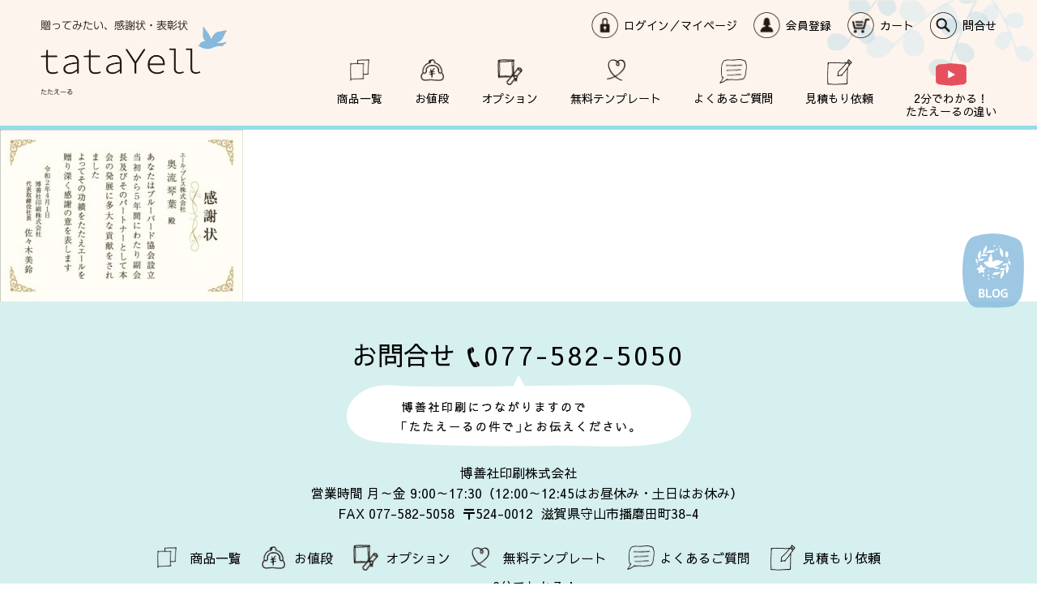

--- FILE ---
content_type: text/html; charset=UTF-8
request_url: https://tatayell.com/download/%E2%98%85%E3%82%B7%E3%83%B3%E3%83%95%E3%82%9A%E3%83%AB%E3%82%88%E3%81%93/
body_size: 9228
content:
<!DOCTYPE HTML>
<html lang="ja">
<head>
<!-- Global site tag (gtag.js) - Google Analytics -->
<script async src="https://www.googletagmanager.com/gtag/js?id=G-PKKFKMRS5F"></script>
<script>
  window.dataLayer = window.dataLayer || [];
  function gtag(){dataLayer.push(arguments);}
  gtag('js', new Date());

  gtag('config', 'G-PKKFKMRS5F');
</script>

<!-- Google Tag Manager -->
<script>(function(w,d,s,l,i){w[l]=w[l]||[];w[l].push({'gtm.start':
new Date().getTime(),event:'gtm.js'});var f=d.getElementsByTagName(s)[0],
j=d.createElement(s),dl=l!='dataLayer'?'&l='+l:'';j.async=true;j.src=
'https://www.googletagmanager.com/gtm.js?id='+i+dl;f.parentNode.insertBefore(j,f);
})(window,document,'script','dataLayer','GTM-PFPXJSV');</script>
<!-- End Google Tag Manager --><meta charset="UTF-8">
<meta http-equiv="X-UA-Compatible" content="IE=Edge">
<meta name="format-detection" content="telephone=no">
<meta name="viewport" content="width=device-width,initial-scale=1.0,minimum-scale=1.0,maximum-scale=1.0,user-scalable=no">
<link rel="stylesheet" href="https://tatayell.com/assets/uikit/css/uikit.min.css" />
<link rel="stylesheet" href="https://tatayell.com/assets/css/import.css?ver=4.9.4" />
<title>★シンプルよこ | 感謝状、表彰状の専門サイトたたえーる｜シンプル、かわいい、おしゃれなテンプレート</title>

		<!-- All in One SEO 4.8.1.1 - aioseo.com -->
	<meta name="robots" content="max-image-preview:large" />
	<link rel="canonical" href="https://tatayell.com/download/%e2%98%85%e3%82%b7%e3%83%b3%e3%83%95%e3%82%9a%e3%83%ab%e3%82%88%e3%81%93/" />
	<meta name="generator" content="All in One SEO (AIOSEO) 4.8.1.1" />
		<meta property="og:locale" content="ja_JP" />
		<meta property="og:site_name" content="感謝状、表彰状の専門サイトたたえーる｜シンプル、かわいい、おしゃれなテンプレート |" />
		<meta property="og:type" content="article" />
		<meta property="og:title" content="★シンプルよこ | 感謝状、表彰状の専門サイトたたえーる｜シンプル、かわいい、おしゃれなテンプレート" />
		<meta property="og:url" content="https://tatayell.com/download/%e2%98%85%e3%82%b7%e3%83%b3%e3%83%95%e3%82%9a%e3%83%ab%e3%82%88%e3%81%93/" />
		<meta property="article:published_time" content="2020-09-04T01:07:04+00:00" />
		<meta property="article:modified_time" content="2020-09-04T01:07:04+00:00" />
		<meta name="twitter:card" content="summary" />
		<meta name="twitter:title" content="★シンプルよこ | 感謝状、表彰状の専門サイトたたえーる｜シンプル、かわいい、おしゃれなテンプレート" />
		<script type="application/ld+json" class="aioseo-schema">
			{"@context":"https:\/\/schema.org","@graph":[{"@type":"BreadcrumbList","@id":"https:\/\/tatayell.com\/download\/%e2%98%85%e3%82%b7%e3%83%b3%e3%83%95%e3%82%9a%e3%83%ab%e3%82%88%e3%81%93\/#breadcrumblist","itemListElement":[{"@type":"ListItem","@id":"https:\/\/tatayell.com\/#listItem","position":1,"name":"\u5bb6","item":"https:\/\/tatayell.com\/","nextItem":{"@type":"ListItem","@id":"https:\/\/tatayell.com\/download\/%e2%98%85%e3%82%b7%e3%83%b3%e3%83%95%e3%82%9a%e3%83%ab%e3%82%88%e3%81%93\/#listItem","name":"\u2605\u30b7\u30f3\u30d5\u309a\u30eb\u3088\u3053"}},{"@type":"ListItem","@id":"https:\/\/tatayell.com\/download\/%e2%98%85%e3%82%b7%e3%83%b3%e3%83%95%e3%82%9a%e3%83%ab%e3%82%88%e3%81%93\/#listItem","position":2,"name":"\u2605\u30b7\u30f3\u30d5\u309a\u30eb\u3088\u3053","previousItem":{"@type":"ListItem","@id":"https:\/\/tatayell.com\/#listItem","name":"\u5bb6"}}]},{"@type":"ItemPage","@id":"https:\/\/tatayell.com\/download\/%e2%98%85%e3%82%b7%e3%83%b3%e3%83%95%e3%82%9a%e3%83%ab%e3%82%88%e3%81%93\/#itempage","url":"https:\/\/tatayell.com\/download\/%e2%98%85%e3%82%b7%e3%83%b3%e3%83%95%e3%82%9a%e3%83%ab%e3%82%88%e3%81%93\/","name":"\u2605\u30b7\u30f3\u30d5\u309a\u30eb\u3088\u3053 | \u611f\u8b1d\u72b6\u3001\u8868\u5f70\u72b6\u306e\u5c02\u9580\u30b5\u30a4\u30c8\u305f\u305f\u3048\u30fc\u308b\uff5c\u30b7\u30f3\u30d7\u30eb\u3001\u304b\u308f\u3044\u3044\u3001\u304a\u3057\u3083\u308c\u306a\u30c6\u30f3\u30d7\u30ec\u30fc\u30c8","inLanguage":"ja","isPartOf":{"@id":"https:\/\/tatayell.com\/#website"},"breadcrumb":{"@id":"https:\/\/tatayell.com\/download\/%e2%98%85%e3%82%b7%e3%83%b3%e3%83%95%e3%82%9a%e3%83%ab%e3%82%88%e3%81%93\/#breadcrumblist"},"author":{"@id":"https:\/\/tatayell.com\/author\/tatayell\/#author"},"creator":{"@id":"https:\/\/tatayell.com\/author\/tatayell\/#author"},"datePublished":"2020-09-04T10:07:04+09:00","dateModified":"2020-09-04T10:07:04+09:00"},{"@type":"Organization","@id":"https:\/\/tatayell.com\/#organization","name":"\u611f\u8b1d\u72b6\u3001\u8868\u5f70\u72b6\u306e\u5c02\u9580\u30b5\u30a4\u30c8\u305f\u305f\u3048\u30fc\u308b\uff5c\u30b7\u30f3\u30d7\u30eb\u3001\u304b\u308f\u3044\u3044\u3001\u304a\u3057\u3083\u308c\u306a\u30c6\u30f3\u30d7\u30ec\u30fc\u30c8","url":"https:\/\/tatayell.com\/"},{"@type":"Person","@id":"https:\/\/tatayell.com\/author\/tatayell\/#author","url":"https:\/\/tatayell.com\/author\/tatayell\/","name":"tatayell","image":{"@type":"ImageObject","@id":"https:\/\/tatayell.com\/download\/%e2%98%85%e3%82%b7%e3%83%b3%e3%83%95%e3%82%9a%e3%83%ab%e3%82%88%e3%81%93\/#authorImage","url":"https:\/\/secure.gravatar.com\/avatar\/86360fc3ae6a2b25e0ffd39b849bf032?s=96&d=mm&r=g","width":96,"height":96,"caption":"tatayell"}},{"@type":"WebSite","@id":"https:\/\/tatayell.com\/#website","url":"https:\/\/tatayell.com\/","name":"\u611f\u8b1d\u72b6\u3001\u8868\u5f70\u72b6\u306e\u5c02\u9580\u30b5\u30a4\u30c8\u305f\u305f\u3048\u30fc\u308b\uff5c\u30b7\u30f3\u30d7\u30eb\u3001\u304b\u308f\u3044\u3044\u3001\u304a\u3057\u3083\u308c\u306a\u30c6\u30f3\u30d7\u30ec\u30fc\u30c8","inLanguage":"ja","publisher":{"@id":"https:\/\/tatayell.com\/#organization"}}]}
		</script>
		<!-- All in One SEO -->

<link rel='dns-prefetch' href='//www.google.com' />
<link rel="alternate" type="application/rss+xml" title="感謝状、表彰状の専門サイトたたえーる｜シンプル、かわいい、おしゃれなテンプレート &raquo; ★シンプルよこ のコメントのフィード" href="https://tatayell.com/download/%e2%98%85%e3%82%b7%e3%83%b3%e3%83%95%e3%82%9a%e3%83%ab%e3%82%88%e3%81%93/feed/" />
<script type="text/javascript">
window._wpemojiSettings = {"baseUrl":"https:\/\/s.w.org\/images\/core\/emoji\/14.0.0\/72x72\/","ext":".png","svgUrl":"https:\/\/s.w.org\/images\/core\/emoji\/14.0.0\/svg\/","svgExt":".svg","source":{"concatemoji":"https:\/\/tatayell.com\/wp-includes\/js\/wp-emoji-release.min.js?ver=6.1.9"}};
/*! This file is auto-generated */
!function(e,a,t){var n,r,o,i=a.createElement("canvas"),p=i.getContext&&i.getContext("2d");function s(e,t){var a=String.fromCharCode,e=(p.clearRect(0,0,i.width,i.height),p.fillText(a.apply(this,e),0,0),i.toDataURL());return p.clearRect(0,0,i.width,i.height),p.fillText(a.apply(this,t),0,0),e===i.toDataURL()}function c(e){var t=a.createElement("script");t.src=e,t.defer=t.type="text/javascript",a.getElementsByTagName("head")[0].appendChild(t)}for(o=Array("flag","emoji"),t.supports={everything:!0,everythingExceptFlag:!0},r=0;r<o.length;r++)t.supports[o[r]]=function(e){if(p&&p.fillText)switch(p.textBaseline="top",p.font="600 32px Arial",e){case"flag":return s([127987,65039,8205,9895,65039],[127987,65039,8203,9895,65039])?!1:!s([55356,56826,55356,56819],[55356,56826,8203,55356,56819])&&!s([55356,57332,56128,56423,56128,56418,56128,56421,56128,56430,56128,56423,56128,56447],[55356,57332,8203,56128,56423,8203,56128,56418,8203,56128,56421,8203,56128,56430,8203,56128,56423,8203,56128,56447]);case"emoji":return!s([129777,127995,8205,129778,127999],[129777,127995,8203,129778,127999])}return!1}(o[r]),t.supports.everything=t.supports.everything&&t.supports[o[r]],"flag"!==o[r]&&(t.supports.everythingExceptFlag=t.supports.everythingExceptFlag&&t.supports[o[r]]);t.supports.everythingExceptFlag=t.supports.everythingExceptFlag&&!t.supports.flag,t.DOMReady=!1,t.readyCallback=function(){t.DOMReady=!0},t.supports.everything||(n=function(){t.readyCallback()},a.addEventListener?(a.addEventListener("DOMContentLoaded",n,!1),e.addEventListener("load",n,!1)):(e.attachEvent("onload",n),a.attachEvent("onreadystatechange",function(){"complete"===a.readyState&&t.readyCallback()})),(e=t.source||{}).concatemoji?c(e.concatemoji):e.wpemoji&&e.twemoji&&(c(e.twemoji),c(e.wpemoji)))}(window,document,window._wpemojiSettings);
</script>
<style type="text/css">
img.wp-smiley,
img.emoji {
	display: inline !important;
	border: none !important;
	box-shadow: none !important;
	height: 1em !important;
	width: 1em !important;
	margin: 0 0.07em !important;
	vertical-align: -0.1em !important;
	background: none !important;
	padding: 0 !important;
}
</style>
	<link rel='stylesheet' id='wp-block-library-css' href='https://tatayell.com/wp-includes/css/dist/block-library/style.min.css?ver=6.1.9' type='text/css' media='all' />
<link rel='stylesheet' id='classic-theme-styles-css' href='https://tatayell.com/wp-includes/css/classic-themes.min.css?ver=1' type='text/css' media='all' />
<style id='global-styles-inline-css' type='text/css'>
body{--wp--preset--color--black: #000000;--wp--preset--color--cyan-bluish-gray: #abb8c3;--wp--preset--color--white: #ffffff;--wp--preset--color--pale-pink: #f78da7;--wp--preset--color--vivid-red: #cf2e2e;--wp--preset--color--luminous-vivid-orange: #ff6900;--wp--preset--color--luminous-vivid-amber: #fcb900;--wp--preset--color--light-green-cyan: #7bdcb5;--wp--preset--color--vivid-green-cyan: #00d084;--wp--preset--color--pale-cyan-blue: #8ed1fc;--wp--preset--color--vivid-cyan-blue: #0693e3;--wp--preset--color--vivid-purple: #9b51e0;--wp--preset--gradient--vivid-cyan-blue-to-vivid-purple: linear-gradient(135deg,rgba(6,147,227,1) 0%,rgb(155,81,224) 100%);--wp--preset--gradient--light-green-cyan-to-vivid-green-cyan: linear-gradient(135deg,rgb(122,220,180) 0%,rgb(0,208,130) 100%);--wp--preset--gradient--luminous-vivid-amber-to-luminous-vivid-orange: linear-gradient(135deg,rgba(252,185,0,1) 0%,rgba(255,105,0,1) 100%);--wp--preset--gradient--luminous-vivid-orange-to-vivid-red: linear-gradient(135deg,rgba(255,105,0,1) 0%,rgb(207,46,46) 100%);--wp--preset--gradient--very-light-gray-to-cyan-bluish-gray: linear-gradient(135deg,rgb(238,238,238) 0%,rgb(169,184,195) 100%);--wp--preset--gradient--cool-to-warm-spectrum: linear-gradient(135deg,rgb(74,234,220) 0%,rgb(151,120,209) 20%,rgb(207,42,186) 40%,rgb(238,44,130) 60%,rgb(251,105,98) 80%,rgb(254,248,76) 100%);--wp--preset--gradient--blush-light-purple: linear-gradient(135deg,rgb(255,206,236) 0%,rgb(152,150,240) 100%);--wp--preset--gradient--blush-bordeaux: linear-gradient(135deg,rgb(254,205,165) 0%,rgb(254,45,45) 50%,rgb(107,0,62) 100%);--wp--preset--gradient--luminous-dusk: linear-gradient(135deg,rgb(255,203,112) 0%,rgb(199,81,192) 50%,rgb(65,88,208) 100%);--wp--preset--gradient--pale-ocean: linear-gradient(135deg,rgb(255,245,203) 0%,rgb(182,227,212) 50%,rgb(51,167,181) 100%);--wp--preset--gradient--electric-grass: linear-gradient(135deg,rgb(202,248,128) 0%,rgb(113,206,126) 100%);--wp--preset--gradient--midnight: linear-gradient(135deg,rgb(2,3,129) 0%,rgb(40,116,252) 100%);--wp--preset--duotone--dark-grayscale: url('#wp-duotone-dark-grayscale');--wp--preset--duotone--grayscale: url('#wp-duotone-grayscale');--wp--preset--duotone--purple-yellow: url('#wp-duotone-purple-yellow');--wp--preset--duotone--blue-red: url('#wp-duotone-blue-red');--wp--preset--duotone--midnight: url('#wp-duotone-midnight');--wp--preset--duotone--magenta-yellow: url('#wp-duotone-magenta-yellow');--wp--preset--duotone--purple-green: url('#wp-duotone-purple-green');--wp--preset--duotone--blue-orange: url('#wp-duotone-blue-orange');--wp--preset--font-size--small: 13px;--wp--preset--font-size--medium: 20px;--wp--preset--font-size--large: 36px;--wp--preset--font-size--x-large: 42px;--wp--preset--spacing--20: 0.44rem;--wp--preset--spacing--30: 0.67rem;--wp--preset--spacing--40: 1rem;--wp--preset--spacing--50: 1.5rem;--wp--preset--spacing--60: 2.25rem;--wp--preset--spacing--70: 3.38rem;--wp--preset--spacing--80: 5.06rem;}:where(.is-layout-flex){gap: 0.5em;}body .is-layout-flow > .alignleft{float: left;margin-inline-start: 0;margin-inline-end: 2em;}body .is-layout-flow > .alignright{float: right;margin-inline-start: 2em;margin-inline-end: 0;}body .is-layout-flow > .aligncenter{margin-left: auto !important;margin-right: auto !important;}body .is-layout-constrained > .alignleft{float: left;margin-inline-start: 0;margin-inline-end: 2em;}body .is-layout-constrained > .alignright{float: right;margin-inline-start: 2em;margin-inline-end: 0;}body .is-layout-constrained > .aligncenter{margin-left: auto !important;margin-right: auto !important;}body .is-layout-constrained > :where(:not(.alignleft):not(.alignright):not(.alignfull)){max-width: var(--wp--style--global--content-size);margin-left: auto !important;margin-right: auto !important;}body .is-layout-constrained > .alignwide{max-width: var(--wp--style--global--wide-size);}body .is-layout-flex{display: flex;}body .is-layout-flex{flex-wrap: wrap;align-items: center;}body .is-layout-flex > *{margin: 0;}:where(.wp-block-columns.is-layout-flex){gap: 2em;}.has-black-color{color: var(--wp--preset--color--black) !important;}.has-cyan-bluish-gray-color{color: var(--wp--preset--color--cyan-bluish-gray) !important;}.has-white-color{color: var(--wp--preset--color--white) !important;}.has-pale-pink-color{color: var(--wp--preset--color--pale-pink) !important;}.has-vivid-red-color{color: var(--wp--preset--color--vivid-red) !important;}.has-luminous-vivid-orange-color{color: var(--wp--preset--color--luminous-vivid-orange) !important;}.has-luminous-vivid-amber-color{color: var(--wp--preset--color--luminous-vivid-amber) !important;}.has-light-green-cyan-color{color: var(--wp--preset--color--light-green-cyan) !important;}.has-vivid-green-cyan-color{color: var(--wp--preset--color--vivid-green-cyan) !important;}.has-pale-cyan-blue-color{color: var(--wp--preset--color--pale-cyan-blue) !important;}.has-vivid-cyan-blue-color{color: var(--wp--preset--color--vivid-cyan-blue) !important;}.has-vivid-purple-color{color: var(--wp--preset--color--vivid-purple) !important;}.has-black-background-color{background-color: var(--wp--preset--color--black) !important;}.has-cyan-bluish-gray-background-color{background-color: var(--wp--preset--color--cyan-bluish-gray) !important;}.has-white-background-color{background-color: var(--wp--preset--color--white) !important;}.has-pale-pink-background-color{background-color: var(--wp--preset--color--pale-pink) !important;}.has-vivid-red-background-color{background-color: var(--wp--preset--color--vivid-red) !important;}.has-luminous-vivid-orange-background-color{background-color: var(--wp--preset--color--luminous-vivid-orange) !important;}.has-luminous-vivid-amber-background-color{background-color: var(--wp--preset--color--luminous-vivid-amber) !important;}.has-light-green-cyan-background-color{background-color: var(--wp--preset--color--light-green-cyan) !important;}.has-vivid-green-cyan-background-color{background-color: var(--wp--preset--color--vivid-green-cyan) !important;}.has-pale-cyan-blue-background-color{background-color: var(--wp--preset--color--pale-cyan-blue) !important;}.has-vivid-cyan-blue-background-color{background-color: var(--wp--preset--color--vivid-cyan-blue) !important;}.has-vivid-purple-background-color{background-color: var(--wp--preset--color--vivid-purple) !important;}.has-black-border-color{border-color: var(--wp--preset--color--black) !important;}.has-cyan-bluish-gray-border-color{border-color: var(--wp--preset--color--cyan-bluish-gray) !important;}.has-white-border-color{border-color: var(--wp--preset--color--white) !important;}.has-pale-pink-border-color{border-color: var(--wp--preset--color--pale-pink) !important;}.has-vivid-red-border-color{border-color: var(--wp--preset--color--vivid-red) !important;}.has-luminous-vivid-orange-border-color{border-color: var(--wp--preset--color--luminous-vivid-orange) !important;}.has-luminous-vivid-amber-border-color{border-color: var(--wp--preset--color--luminous-vivid-amber) !important;}.has-light-green-cyan-border-color{border-color: var(--wp--preset--color--light-green-cyan) !important;}.has-vivid-green-cyan-border-color{border-color: var(--wp--preset--color--vivid-green-cyan) !important;}.has-pale-cyan-blue-border-color{border-color: var(--wp--preset--color--pale-cyan-blue) !important;}.has-vivid-cyan-blue-border-color{border-color: var(--wp--preset--color--vivid-cyan-blue) !important;}.has-vivid-purple-border-color{border-color: var(--wp--preset--color--vivid-purple) !important;}.has-vivid-cyan-blue-to-vivid-purple-gradient-background{background: var(--wp--preset--gradient--vivid-cyan-blue-to-vivid-purple) !important;}.has-light-green-cyan-to-vivid-green-cyan-gradient-background{background: var(--wp--preset--gradient--light-green-cyan-to-vivid-green-cyan) !important;}.has-luminous-vivid-amber-to-luminous-vivid-orange-gradient-background{background: var(--wp--preset--gradient--luminous-vivid-amber-to-luminous-vivid-orange) !important;}.has-luminous-vivid-orange-to-vivid-red-gradient-background{background: var(--wp--preset--gradient--luminous-vivid-orange-to-vivid-red) !important;}.has-very-light-gray-to-cyan-bluish-gray-gradient-background{background: var(--wp--preset--gradient--very-light-gray-to-cyan-bluish-gray) !important;}.has-cool-to-warm-spectrum-gradient-background{background: var(--wp--preset--gradient--cool-to-warm-spectrum) !important;}.has-blush-light-purple-gradient-background{background: var(--wp--preset--gradient--blush-light-purple) !important;}.has-blush-bordeaux-gradient-background{background: var(--wp--preset--gradient--blush-bordeaux) !important;}.has-luminous-dusk-gradient-background{background: var(--wp--preset--gradient--luminous-dusk) !important;}.has-pale-ocean-gradient-background{background: var(--wp--preset--gradient--pale-ocean) !important;}.has-electric-grass-gradient-background{background: var(--wp--preset--gradient--electric-grass) !important;}.has-midnight-gradient-background{background: var(--wp--preset--gradient--midnight) !important;}.has-small-font-size{font-size: var(--wp--preset--font-size--small) !important;}.has-medium-font-size{font-size: var(--wp--preset--font-size--medium) !important;}.has-large-font-size{font-size: var(--wp--preset--font-size--large) !important;}.has-x-large-font-size{font-size: var(--wp--preset--font-size--x-large) !important;}
.wp-block-navigation a:where(:not(.wp-element-button)){color: inherit;}
:where(.wp-block-columns.is-layout-flex){gap: 2em;}
.wp-block-pullquote{font-size: 1.5em;line-height: 1.6;}
</style>
<link rel='stylesheet' id='contact-form-7-css' href='https://tatayell.com/wp-content/plugins/contact-form-7/includes/css/styles.css?ver=5.4.2' type='text/css' media='all' />
<link rel='stylesheet' id='cf7msm_styles-css' href='https://tatayell.com/wp-content/plugins/contact-form-7-multi-step-module/resources/cf7msm.css?ver=4.4.2' type='text/css' media='all' />
<link rel='stylesheet' id='wp-pagenavi-css' href='https://tatayell.com/wp-content/plugins/wp-pagenavi/pagenavi-css.css?ver=2.70' type='text/css' media='all' />
            <style type="text/css">
                .scrollup-button {
                    display: none;
                    position: fixed;
                    z-index: 1000;
                    padding: 8px;
                    cursor: pointer;
                    bottom: 10px;
                    right: 10px;
                    background-color: #810f00;
                    border-radius: 32px;
                    -webkit-animation: display 0.5s;
                    animation: display 0.5s;
                }

                .scrollup-button .scrollup-svg-icon {
                    display: block;
                    overflow: hidden;
                    fill: #ffffff;
                }

                .scrollup-button:hover {
                    background-color: #494949;
                }

                .scrollup-button:hover .scrollup-svg-icon {
                    fill: #ffffff;
                }
            </style>
			<!--n2css--><!--n2js--><script type='text/javascript' src='https://tatayell.com/wp-includes/js/jquery/jquery.min.js?ver=3.6.1' id='jquery-core-js'></script>
<script type='text/javascript' src='https://tatayell.com/wp-includes/js/jquery/jquery-migrate.min.js?ver=3.3.2' id='jquery-migrate-js'></script>
<script type='text/javascript' src='https://tatayell.com/assets/js/base.js?ver=6.1.9' id='base-js'></script>
<script type='text/javascript' src='https://tatayell.com/assets/uikit/js/uikit.min.js?ver=6.1.9' id='uikit-js'></script>
<script type='text/javascript' src='https://tatayell.com/assets/uikit/js/uikit-icons.min.js?ver=6.1.9' id='ukgrid-js'></script>
<script type='text/javascript' src='https://tatayell.com/assets/js/intersection-observer.js?ver=6.1.9' id='intersection-observer-js'></script>
<script type='text/javascript' src='https://tatayell.com/assets/js/footerFixed.js?ver=6.1.9' id='footerFixed-js'></script>
<link rel="https://api.w.org/" href="https://tatayell.com/wp-json/" /><link rel="alternate" type="application/json" href="https://tatayell.com/wp-json/wp/v2/media/94" /><link rel="EditURI" type="application/rsd+xml" title="RSD" href="https://tatayell.com/xmlrpc.php?rsd" />
<link rel="wlwmanifest" type="application/wlwmanifest+xml" href="https://tatayell.com/wp-includes/wlwmanifest.xml" />
<meta name="generator" content="WordPress 6.1.9" />
<link rel='shortlink' href='https://tatayell.com/?p=94' />
<link rel="alternate" type="application/json+oembed" href="https://tatayell.com/wp-json/oembed/1.0/embed?url=https%3A%2F%2Ftatayell.com%2Fdownload%2F%25e2%2598%2585%25e3%2582%25b7%25e3%2583%25b3%25e3%2583%2595%25e3%2582%259a%25e3%2583%25ab%25e3%2582%2588%25e3%2581%2593%2F" />
<link rel="alternate" type="text/xml+oembed" href="https://tatayell.com/wp-json/oembed/1.0/embed?url=https%3A%2F%2Ftatayell.com%2Fdownload%2F%25e2%2598%2585%25e3%2582%25b7%25e3%2583%25b3%25e3%2583%2595%25e3%2582%259a%25e3%2583%25ab%25e3%2582%2588%25e3%2581%2593%2F&#038;format=xml" />
<link rel="Shortcut Icon" type="image/x-icon" href="https://tatayell.com/wp-content/uploads/2020/12/tatayell_favicon.ico" />
<style type="text/css">.recentcomments a{display:inline !important;padding:0 !important;margin:0 !important;}</style><!-- Global site tag (gtag.js) - Google Ads: 591989386 --> <script async src="https://www.googletagmanager.com/gtag/js?id=AW-591989386"></script> <script> window.dataLayer = window.dataLayer || []; function gtag(){dataLayer.push(arguments);} gtag('js', new Date()); gtag('config', 'AW-591989386'); </script>
</head>
<body id="download" class="attachment attachment-template-default attachmentid-94 attachment-jpeg %e2%98%85%e3%82%b7%e3%83%b3%e3%83%95%e3%82%9a%e3%83%ab%e3%82%88%e3%81%93 elementor-default elementor-kit-623">
<!-- Google Tag Manager (noscript) -->
<noscript><iframe src="https://www.googletagmanager.com/ns.html?id=GTM-PFPXJSV"
height="0" width="0" style="display:none;visibility:hidden"></iframe></noscript>
<!-- End Google Tag Manager (noscript) -->
<div class="wrapper">
<div class="header" uk-sticky="media: 640">
  <header class="header_inner">
    <h1 class="head_logo"><a href="https://tatayell.com"><img src="https://tatayell.com/assets/images/logo.png" alt="感謝状、表彰状の専門サイトたたえーる｜シンプル、かわいい、おしゃれなテンプレート" width="230" height="92"/></a></h1>
    <div class="hd_navi uk-visible@s">
      <nav>
        <ul>
          <li class="hd_menu01"><a href="https://tatayell.easy-myshop.jp/c-member-login">ログイン／マイページ</a></li>
<li class="hd_menu02"><a href="https://tatayell.easy-myshop.jp/c-member">会員登録</a></li>
<li class="hd_menu03"><a href="https://tatayell.easy-myshop.jp/c-cart">カート</a></li>
<li class="hd_menu04"><a href="javascript:void(0);" onclick="window.open('https://tatayell.easy-myshop.jp/c-contact','ems_sub','width=730,height=620,scrollbars=1,resizable=yes');">問合せ</a></li>        </ul>
      </nav>
    </div>
    <div class="globalnav uk-visible@s">
      <nav>
        <ul class="pc_nav">
          <li class="menu01"><a href="https://tatayell.easy-myshop.jp">商品一覧</a></li>
<li class="menu02"><a href="https://tatayell.com/price/">お値段</a></li>
<li class="menu03"><a href="https://tatayell.com/option/">オプション</a></li>
<li class="menu04"><a href="https://tatayell.com/pre-template/">無料テンプレート</a></li>
<li class="menu05"><a href="https://tatayell.com/faq/">よくあるご質問</a></li>
<li class="menu06"><a href="https://tatayell.com/estimate/">見積もり依頼</a></li>
<li class="menu07"><a href="https://youtu.be/enxrWE60Yuw" target="_blank" rel="noopener noreferrer">2分でわかる！<br>
たたえーるの違い</a></li>        </ul>
      </nav>
    </div>
    <ul class="sp_nav uk-hidden@s">
      <li class="btn_sp">
        <button class="uk-button menu-trigger" type="button"><span></span><span></span><span></span></button>
        <div uk-dropdown="mode: click; pos: bottom-justify; boundary: .header; boundary-align: true">
          <ul class="uk-nav uk-dropdown-nav">
            <li class="menu01"><a href="https://tatayell.easy-myshop.jp">商品一覧</a></li>
<li class="menu02"><a href="https://tatayell.com/price/">お値段</a></li>
<li class="menu03"><a href="https://tatayell.com/option/">オプション</a></li>
<li class="menu04"><a href="https://tatayell.com/pre-template/">無料テンプレート</a></li>
<li class="menu05"><a href="https://tatayell.com/faq/">よくあるご質問</a></li>
<li class="menu06"><a href="https://tatayell.com/estimate/">見積もり依頼</a></li>
<li class="menu07"><a href="https://youtu.be/enxrWE60Yuw" target="_blank" rel="noopener noreferrer">2分でわかる！<br>
たたえーるの違い</a></li>						<li><a href="/blog/">BLOG</a></li>
            <li class="hd_menu01"><a href="https://tatayell.easy-myshop.jp/c-member-login">ログイン／マイページ</a></li>
<li class="hd_menu02"><a href="https://tatayell.easy-myshop.jp/c-member">会員登録</a></li>
<li class="hd_menu03"><a href="https://tatayell.easy-myshop.jp/c-cart">カート</a></li>
<li class="hd_menu04"><a href="javascript:void(0);" onclick="window.open('https://tatayell.easy-myshop.jp/c-contact','ems_sub','width=730,height=620,scrollbars=1,resizable=yes');">問合せ</a></li>            <li><a href="javascript:void(0);" onclick="window.open('https://tatayell.easy-myshop.jp/c-law','ems_sub','width=730,height=640,scrollbars=1,resizable=yes');" >運営会社</a></li>
            <li><a href="javascript:void(0);" onclick="window.open('https://tatayell.easy-myshop.jp/c-law','ems_sub','width=730,height=640,scrollbars=1,resizable=yes');" >特定商取引法</a></li>
            <li><a href="javascript:void(0);" onclick="window.open('https://tatayell.easy-myshop.jp/c-policy','ems_sub','width=730,height=640,scrollbars=1,resizable=yes');" >プライバシーポリシー</a></li>
          </ul>
        </div>
      </li>
    </ul>
  </header>
</div>
<div class="bnr_blog"><a href="/blog/"><img src="/assets/images/bnr-blog.png" width="76" height="92" alt="BLOG"/></a></div>
<section class="main">
		<p class="attachment"><a href='https://tatayell.com/wp-content/uploads/2020/09/0005-YO.jpg'><img width="300" height="212" src="https://tatayell.com/wp-content/uploads/2020/09/0005-YO-300x212.jpg" class="attachment-medium size-medium" alt="" decoding="async" loading="lazy" srcset="https://tatayell.com/wp-content/uploads/2020/09/0005-YO-300x212.jpg 300w, https://tatayell.com/wp-content/uploads/2020/09/0005-YO-768x543.jpg 768w, https://tatayell.com/wp-content/uploads/2020/09/0005-YO.jpg 842w" sizes="(max-width: 300px) 100vw, 300px" /></a></p>
	</section>
<footer id="footer" class="footer">
  <div class="footer_inner uk-container">
    <p class="tel_info">お問合せ<span><a href="telno:0775825050">077-582-5050</a></span></p>
    <p><img src="https://tatayell.com/assets/images/footer-balloon.png" width="425" height="88" alt="「たたえーるの件で」とお伝えください。"/></p>
    <div class="mb30">
      <p>博善社印刷株式会社<br>
      営業時間 月～金 9:00～17:30（12:00～12:45はお昼休み・土日はお休み）<br class="uk-hidden@s"><!--
--><br>FAX 077-582-5058  〒524-0012  滋賀県守山市播磨田町38-4</p>
    </div>
    <div class="ft_navi">
      <ul class="navi01">
        <li class="menu01"><a href="https://tatayell.easy-myshop.jp">商品一覧</a></li>
<li class="menu02"><a href="https://tatayell.com/price/">お値段</a></li>
<li class="menu03"><a href="https://tatayell.com/option/">オプション</a></li>
<li class="menu04"><a href="https://tatayell.com/pre-template/">無料テンプレート</a></li>
<li class="menu05"><a href="https://tatayell.com/faq/">よくあるご質問</a></li>
<li class="menu06"><a href="https://tatayell.com/estimate/">見積もり依頼</a></li>
<li class="menu07"><a href="https://youtu.be/enxrWE60Yuw" target="_blank" rel="noopener noreferrer">2分でわかる！<br>
たたえーるの違い</a></li>      </ul>
      <ul class="navi02">
        <li class="hd_menu01"><a href="https://tatayell.easy-myshop.jp/c-member-login">ログイン／マイページ</a></li>
<li class="hd_menu02"><a href="https://tatayell.easy-myshop.jp/c-member">会員登録</a></li>
<li class="hd_menu03"><a href="https://tatayell.easy-myshop.jp/c-cart">カート</a></li>
<li class="hd_menu04"><a href="javascript:void(0);" onclick="window.open('https://tatayell.easy-myshop.jp/c-contact','ems_sub','width=730,height=620,scrollbars=1,resizable=yes');">問合せ</a></li>        <li><a href="javascript:void(0);" onclick="window.open('https://tatayell.easy-myshop.jp/c-law','ems_sub','width=730,height=640,scrollbars=1,resizable=yes');" >運営会社</a></li>
        <li><a href="javascript:void(0);" onclick="window.open('https://tatayell.easy-myshop.jp/c-law','ems_sub','width=730,height=640,scrollbars=1,resizable=yes');" >特定商取引法</a></li>
        <li><a href="javascript:void(0);" onclick="window.open('https://tatayell.easy-myshop.jp/c-policy','ems_sub','width=730,height=640,scrollbars=1,resizable=yes');" >プライバシーポリシー</a></li>
      </ul>
    </div>
    <p class="bnr_twtr"><a href="https://twitter.com/ADRzc3wxZ5cmsuo" target="_blank">世の中のたたえたい事つぶやいています</a></p>
    <p class="copyright">©hakuzensha　2020</p>
    <div class="sns_navi">
      <ul>
        <li class="icon_fb"><a href="https://www.facebook.com/hakuzensha/" target="_blank">Facebook</a></li>
        <li class="icon_ista"><a href="https://www.instagram.com/hakuzensha/" target="_blank">Instagram</a></li>
				<li class="icon_youtube"><a href="https://www.youtube.com/channel/UCFZAD8NLEsKm9TDdYGceE3g" target="_blank">Youtube</a></li>
      </ul>
    </div>
  </div>
</footer>
</div>
            <span id="scrollup-master" class="scrollup-button" title="Scroll Back to Top"
                  data-distance="300"
            >
			                <svg xmlns="http://www.w3.org/2000/svg" class="scrollup-svg-icon" width="32" height="32"
                     viewBox="0 0 18 28"><path
                            d="M16.8 18.5c0 0.1-0.1 0.3-0.2 0.4l-0.8 0.8c-0.1 0.1-0.2 0.2-0.4 0.2-0.1 0-0.3-0.1-0.4-0.2l-6.1-6.1-6.1 6.1c-0.1 0.1-0.2 0.2-0.4 0.2s-0.3-0.1-0.4-0.2l-0.8-0.8c-0.1-0.1-0.2-0.2-0.2-0.4s0.1-0.3 0.2-0.4l7.3-7.3c0.1-0.1 0.2-0.2 0.4-0.2s0.3 0.1 0.4 0.2l7.3 7.3c0.1 0.1 0.2 0.2 0.2 0.4z"></path></svg>
			            </span>
			<script>
document.addEventListener( 'wpcf7mailsent', function( event ) {
  location = '/contact/thanks/';
}, false );
</script><script type='text/javascript' src='https://tatayell.com/wp-includes/js/imagesloaded.min.js?ver=4.1.4' id='imagesloaded-js'></script>
<script type='text/javascript' src='https://tatayell.com/wp-includes/js/masonry.min.js?ver=4.2.2' id='masonry-js'></script>
<script type='text/javascript' src='https://tatayell.com/wp-includes/js/dist/vendor/regenerator-runtime.min.js?ver=0.13.9' id='regenerator-runtime-js'></script>
<script type='text/javascript' src='https://tatayell.com/wp-includes/js/dist/vendor/wp-polyfill.min.js?ver=3.15.0' id='wp-polyfill-js'></script>
<script type='text/javascript' id='contact-form-7-js-extra'>
/* <![CDATA[ */
var wpcf7 = {"api":{"root":"https:\/\/tatayell.com\/wp-json\/","namespace":"contact-form-7\/v1"}};
/* ]]> */
</script>
<script type='text/javascript' src='https://tatayell.com/wp-content/plugins/contact-form-7/includes/js/index.js?ver=5.4.2' id='contact-form-7-js'></script>
<script type='text/javascript' id='cf7msm-js-extra'>
/* <![CDATA[ */
var cf7msm_posted_data = [];
/* ]]> */
</script>
<script type='text/javascript' src='https://tatayell.com/wp-content/plugins/contact-form-7-multi-step-module/resources/cf7msm.min.js?ver=4.4.2' id='cf7msm-js'></script>
<script type='text/javascript' id='page-scroll-to-id-plugin-script-js-extra'>
/* <![CDATA[ */
var mPS2id_params = {"instances":{"mPS2id_instance_0":{"selector":"a[href*='#']:not([href='#'])","autoSelectorMenuLinks":"true","excludeSelector":"a[href^='#tab-'], a[href^='#tabs-'], a[data-toggle]:not([data-toggle='tooltip']), a[data-slide], a[data-vc-tabs], a[data-vc-accordion], a.screen-reader-text.skip-link","scrollSpeed":800,"autoScrollSpeed":"true","scrollEasing":"easeInOutQuint","scrollingEasing":"easeOutQuint","forceScrollEasing":"false","pageEndSmoothScroll":"true","stopScrollOnUserAction":"false","autoCorrectScroll":"false","autoCorrectScrollExtend":"false","layout":"vertical","offset":"180","dummyOffset":"false","highlightSelector":"","clickedClass":"mPS2id-clicked","targetClass":"mPS2id-target","highlightClass":"mPS2id-highlight","forceSingleHighlight":"false","keepHighlightUntilNext":"false","highlightByNextTarget":"false","appendHash":"false","scrollToHash":"true","scrollToHashForAll":"true","scrollToHashDelay":0,"scrollToHashUseElementData":"true","scrollToHashRemoveUrlHash":"false","disablePluginBelow":0,"adminDisplayWidgetsId":"true","adminTinyMCEbuttons":"true","unbindUnrelatedClickEvents":"false","unbindUnrelatedClickEventsSelector":"","normalizeAnchorPointTargets":"false","encodeLinks":"false"}},"total_instances":"1","shortcode_class":"_ps2id"};
/* ]]> */
</script>
<script type='text/javascript' src='https://tatayell.com/wp-content/plugins/page-scroll-to-id/js/page-scroll-to-id.min.js?ver=1.7.9' id='page-scroll-to-id-plugin-script-js'></script>
<script type='text/javascript' src='https://www.google.com/recaptcha/api.js?render=6LfIKh8rAAAAAEIeieESSg6qUSN8AAmWFB4LvUoL&#038;ver=3.0' id='google-recaptcha-js'></script>
<script type='text/javascript' id='wpcf7-recaptcha-js-extra'>
/* <![CDATA[ */
var wpcf7_recaptcha = {"sitekey":"6LfIKh8rAAAAAEIeieESSg6qUSN8AAmWFB4LvUoL","actions":{"homepage":"homepage","contactform":"contactform"}};
/* ]]> */
</script>
<script type='text/javascript' src='https://tatayell.com/wp-content/plugins/contact-form-7/modules/recaptcha/index.js?ver=5.4.2' id='wpcf7-recaptcha-js'></script>
<script type='text/javascript' src='https://yubinbango.github.io/yubinbango/yubinbango.js' id='yubinbango-js'></script>
            <script type='text/javascript'>
				!function(){"use strict";function o(){document.body.scrollTop>c||document.documentElement.scrollTop>c?n.style.display="block":n.style.display="none"}function t(o,e){if(!(0>=e)){var n=0-o.scrollTop,c=n/e*10;setTimeout(function(){o.scrollTop=o.scrollTop+c,0!==o.scrollTop&&t(o,e-10)},10)}}var e,n=document.querySelector("#scrollup-master");if(n){var c=parseInt(n.getAttribute("data-distance"));document.addEventListener("DOMContentLoaded",function(){window.addEventListener("scroll",function(){o()})}),n.addEventListener("click",function(){document.body.scrollTop?e=document.body:document.documentElement.scrollTop&&(e=document.documentElement),t(e,300)})}}();
            </script>
            </body>
</html>

--- FILE ---
content_type: text/html; charset=utf-8
request_url: https://www.google.com/recaptcha/api2/anchor?ar=1&k=6LfIKh8rAAAAAEIeieESSg6qUSN8AAmWFB4LvUoL&co=aHR0cHM6Ly90YXRheWVsbC5jb206NDQz&hl=en&v=PoyoqOPhxBO7pBk68S4YbpHZ&size=invisible&anchor-ms=20000&execute-ms=30000&cb=zp46zia575u
body_size: 48556
content:
<!DOCTYPE HTML><html dir="ltr" lang="en"><head><meta http-equiv="Content-Type" content="text/html; charset=UTF-8">
<meta http-equiv="X-UA-Compatible" content="IE=edge">
<title>reCAPTCHA</title>
<style type="text/css">
/* cyrillic-ext */
@font-face {
  font-family: 'Roboto';
  font-style: normal;
  font-weight: 400;
  font-stretch: 100%;
  src: url(//fonts.gstatic.com/s/roboto/v48/KFO7CnqEu92Fr1ME7kSn66aGLdTylUAMa3GUBHMdazTgWw.woff2) format('woff2');
  unicode-range: U+0460-052F, U+1C80-1C8A, U+20B4, U+2DE0-2DFF, U+A640-A69F, U+FE2E-FE2F;
}
/* cyrillic */
@font-face {
  font-family: 'Roboto';
  font-style: normal;
  font-weight: 400;
  font-stretch: 100%;
  src: url(//fonts.gstatic.com/s/roboto/v48/KFO7CnqEu92Fr1ME7kSn66aGLdTylUAMa3iUBHMdazTgWw.woff2) format('woff2');
  unicode-range: U+0301, U+0400-045F, U+0490-0491, U+04B0-04B1, U+2116;
}
/* greek-ext */
@font-face {
  font-family: 'Roboto';
  font-style: normal;
  font-weight: 400;
  font-stretch: 100%;
  src: url(//fonts.gstatic.com/s/roboto/v48/KFO7CnqEu92Fr1ME7kSn66aGLdTylUAMa3CUBHMdazTgWw.woff2) format('woff2');
  unicode-range: U+1F00-1FFF;
}
/* greek */
@font-face {
  font-family: 'Roboto';
  font-style: normal;
  font-weight: 400;
  font-stretch: 100%;
  src: url(//fonts.gstatic.com/s/roboto/v48/KFO7CnqEu92Fr1ME7kSn66aGLdTylUAMa3-UBHMdazTgWw.woff2) format('woff2');
  unicode-range: U+0370-0377, U+037A-037F, U+0384-038A, U+038C, U+038E-03A1, U+03A3-03FF;
}
/* math */
@font-face {
  font-family: 'Roboto';
  font-style: normal;
  font-weight: 400;
  font-stretch: 100%;
  src: url(//fonts.gstatic.com/s/roboto/v48/KFO7CnqEu92Fr1ME7kSn66aGLdTylUAMawCUBHMdazTgWw.woff2) format('woff2');
  unicode-range: U+0302-0303, U+0305, U+0307-0308, U+0310, U+0312, U+0315, U+031A, U+0326-0327, U+032C, U+032F-0330, U+0332-0333, U+0338, U+033A, U+0346, U+034D, U+0391-03A1, U+03A3-03A9, U+03B1-03C9, U+03D1, U+03D5-03D6, U+03F0-03F1, U+03F4-03F5, U+2016-2017, U+2034-2038, U+203C, U+2040, U+2043, U+2047, U+2050, U+2057, U+205F, U+2070-2071, U+2074-208E, U+2090-209C, U+20D0-20DC, U+20E1, U+20E5-20EF, U+2100-2112, U+2114-2115, U+2117-2121, U+2123-214F, U+2190, U+2192, U+2194-21AE, U+21B0-21E5, U+21F1-21F2, U+21F4-2211, U+2213-2214, U+2216-22FF, U+2308-230B, U+2310, U+2319, U+231C-2321, U+2336-237A, U+237C, U+2395, U+239B-23B7, U+23D0, U+23DC-23E1, U+2474-2475, U+25AF, U+25B3, U+25B7, U+25BD, U+25C1, U+25CA, U+25CC, U+25FB, U+266D-266F, U+27C0-27FF, U+2900-2AFF, U+2B0E-2B11, U+2B30-2B4C, U+2BFE, U+3030, U+FF5B, U+FF5D, U+1D400-1D7FF, U+1EE00-1EEFF;
}
/* symbols */
@font-face {
  font-family: 'Roboto';
  font-style: normal;
  font-weight: 400;
  font-stretch: 100%;
  src: url(//fonts.gstatic.com/s/roboto/v48/KFO7CnqEu92Fr1ME7kSn66aGLdTylUAMaxKUBHMdazTgWw.woff2) format('woff2');
  unicode-range: U+0001-000C, U+000E-001F, U+007F-009F, U+20DD-20E0, U+20E2-20E4, U+2150-218F, U+2190, U+2192, U+2194-2199, U+21AF, U+21E6-21F0, U+21F3, U+2218-2219, U+2299, U+22C4-22C6, U+2300-243F, U+2440-244A, U+2460-24FF, U+25A0-27BF, U+2800-28FF, U+2921-2922, U+2981, U+29BF, U+29EB, U+2B00-2BFF, U+4DC0-4DFF, U+FFF9-FFFB, U+10140-1018E, U+10190-1019C, U+101A0, U+101D0-101FD, U+102E0-102FB, U+10E60-10E7E, U+1D2C0-1D2D3, U+1D2E0-1D37F, U+1F000-1F0FF, U+1F100-1F1AD, U+1F1E6-1F1FF, U+1F30D-1F30F, U+1F315, U+1F31C, U+1F31E, U+1F320-1F32C, U+1F336, U+1F378, U+1F37D, U+1F382, U+1F393-1F39F, U+1F3A7-1F3A8, U+1F3AC-1F3AF, U+1F3C2, U+1F3C4-1F3C6, U+1F3CA-1F3CE, U+1F3D4-1F3E0, U+1F3ED, U+1F3F1-1F3F3, U+1F3F5-1F3F7, U+1F408, U+1F415, U+1F41F, U+1F426, U+1F43F, U+1F441-1F442, U+1F444, U+1F446-1F449, U+1F44C-1F44E, U+1F453, U+1F46A, U+1F47D, U+1F4A3, U+1F4B0, U+1F4B3, U+1F4B9, U+1F4BB, U+1F4BF, U+1F4C8-1F4CB, U+1F4D6, U+1F4DA, U+1F4DF, U+1F4E3-1F4E6, U+1F4EA-1F4ED, U+1F4F7, U+1F4F9-1F4FB, U+1F4FD-1F4FE, U+1F503, U+1F507-1F50B, U+1F50D, U+1F512-1F513, U+1F53E-1F54A, U+1F54F-1F5FA, U+1F610, U+1F650-1F67F, U+1F687, U+1F68D, U+1F691, U+1F694, U+1F698, U+1F6AD, U+1F6B2, U+1F6B9-1F6BA, U+1F6BC, U+1F6C6-1F6CF, U+1F6D3-1F6D7, U+1F6E0-1F6EA, U+1F6F0-1F6F3, U+1F6F7-1F6FC, U+1F700-1F7FF, U+1F800-1F80B, U+1F810-1F847, U+1F850-1F859, U+1F860-1F887, U+1F890-1F8AD, U+1F8B0-1F8BB, U+1F8C0-1F8C1, U+1F900-1F90B, U+1F93B, U+1F946, U+1F984, U+1F996, U+1F9E9, U+1FA00-1FA6F, U+1FA70-1FA7C, U+1FA80-1FA89, U+1FA8F-1FAC6, U+1FACE-1FADC, U+1FADF-1FAE9, U+1FAF0-1FAF8, U+1FB00-1FBFF;
}
/* vietnamese */
@font-face {
  font-family: 'Roboto';
  font-style: normal;
  font-weight: 400;
  font-stretch: 100%;
  src: url(//fonts.gstatic.com/s/roboto/v48/KFO7CnqEu92Fr1ME7kSn66aGLdTylUAMa3OUBHMdazTgWw.woff2) format('woff2');
  unicode-range: U+0102-0103, U+0110-0111, U+0128-0129, U+0168-0169, U+01A0-01A1, U+01AF-01B0, U+0300-0301, U+0303-0304, U+0308-0309, U+0323, U+0329, U+1EA0-1EF9, U+20AB;
}
/* latin-ext */
@font-face {
  font-family: 'Roboto';
  font-style: normal;
  font-weight: 400;
  font-stretch: 100%;
  src: url(//fonts.gstatic.com/s/roboto/v48/KFO7CnqEu92Fr1ME7kSn66aGLdTylUAMa3KUBHMdazTgWw.woff2) format('woff2');
  unicode-range: U+0100-02BA, U+02BD-02C5, U+02C7-02CC, U+02CE-02D7, U+02DD-02FF, U+0304, U+0308, U+0329, U+1D00-1DBF, U+1E00-1E9F, U+1EF2-1EFF, U+2020, U+20A0-20AB, U+20AD-20C0, U+2113, U+2C60-2C7F, U+A720-A7FF;
}
/* latin */
@font-face {
  font-family: 'Roboto';
  font-style: normal;
  font-weight: 400;
  font-stretch: 100%;
  src: url(//fonts.gstatic.com/s/roboto/v48/KFO7CnqEu92Fr1ME7kSn66aGLdTylUAMa3yUBHMdazQ.woff2) format('woff2');
  unicode-range: U+0000-00FF, U+0131, U+0152-0153, U+02BB-02BC, U+02C6, U+02DA, U+02DC, U+0304, U+0308, U+0329, U+2000-206F, U+20AC, U+2122, U+2191, U+2193, U+2212, U+2215, U+FEFF, U+FFFD;
}
/* cyrillic-ext */
@font-face {
  font-family: 'Roboto';
  font-style: normal;
  font-weight: 500;
  font-stretch: 100%;
  src: url(//fonts.gstatic.com/s/roboto/v48/KFO7CnqEu92Fr1ME7kSn66aGLdTylUAMa3GUBHMdazTgWw.woff2) format('woff2');
  unicode-range: U+0460-052F, U+1C80-1C8A, U+20B4, U+2DE0-2DFF, U+A640-A69F, U+FE2E-FE2F;
}
/* cyrillic */
@font-face {
  font-family: 'Roboto';
  font-style: normal;
  font-weight: 500;
  font-stretch: 100%;
  src: url(//fonts.gstatic.com/s/roboto/v48/KFO7CnqEu92Fr1ME7kSn66aGLdTylUAMa3iUBHMdazTgWw.woff2) format('woff2');
  unicode-range: U+0301, U+0400-045F, U+0490-0491, U+04B0-04B1, U+2116;
}
/* greek-ext */
@font-face {
  font-family: 'Roboto';
  font-style: normal;
  font-weight: 500;
  font-stretch: 100%;
  src: url(//fonts.gstatic.com/s/roboto/v48/KFO7CnqEu92Fr1ME7kSn66aGLdTylUAMa3CUBHMdazTgWw.woff2) format('woff2');
  unicode-range: U+1F00-1FFF;
}
/* greek */
@font-face {
  font-family: 'Roboto';
  font-style: normal;
  font-weight: 500;
  font-stretch: 100%;
  src: url(//fonts.gstatic.com/s/roboto/v48/KFO7CnqEu92Fr1ME7kSn66aGLdTylUAMa3-UBHMdazTgWw.woff2) format('woff2');
  unicode-range: U+0370-0377, U+037A-037F, U+0384-038A, U+038C, U+038E-03A1, U+03A3-03FF;
}
/* math */
@font-face {
  font-family: 'Roboto';
  font-style: normal;
  font-weight: 500;
  font-stretch: 100%;
  src: url(//fonts.gstatic.com/s/roboto/v48/KFO7CnqEu92Fr1ME7kSn66aGLdTylUAMawCUBHMdazTgWw.woff2) format('woff2');
  unicode-range: U+0302-0303, U+0305, U+0307-0308, U+0310, U+0312, U+0315, U+031A, U+0326-0327, U+032C, U+032F-0330, U+0332-0333, U+0338, U+033A, U+0346, U+034D, U+0391-03A1, U+03A3-03A9, U+03B1-03C9, U+03D1, U+03D5-03D6, U+03F0-03F1, U+03F4-03F5, U+2016-2017, U+2034-2038, U+203C, U+2040, U+2043, U+2047, U+2050, U+2057, U+205F, U+2070-2071, U+2074-208E, U+2090-209C, U+20D0-20DC, U+20E1, U+20E5-20EF, U+2100-2112, U+2114-2115, U+2117-2121, U+2123-214F, U+2190, U+2192, U+2194-21AE, U+21B0-21E5, U+21F1-21F2, U+21F4-2211, U+2213-2214, U+2216-22FF, U+2308-230B, U+2310, U+2319, U+231C-2321, U+2336-237A, U+237C, U+2395, U+239B-23B7, U+23D0, U+23DC-23E1, U+2474-2475, U+25AF, U+25B3, U+25B7, U+25BD, U+25C1, U+25CA, U+25CC, U+25FB, U+266D-266F, U+27C0-27FF, U+2900-2AFF, U+2B0E-2B11, U+2B30-2B4C, U+2BFE, U+3030, U+FF5B, U+FF5D, U+1D400-1D7FF, U+1EE00-1EEFF;
}
/* symbols */
@font-face {
  font-family: 'Roboto';
  font-style: normal;
  font-weight: 500;
  font-stretch: 100%;
  src: url(//fonts.gstatic.com/s/roboto/v48/KFO7CnqEu92Fr1ME7kSn66aGLdTylUAMaxKUBHMdazTgWw.woff2) format('woff2');
  unicode-range: U+0001-000C, U+000E-001F, U+007F-009F, U+20DD-20E0, U+20E2-20E4, U+2150-218F, U+2190, U+2192, U+2194-2199, U+21AF, U+21E6-21F0, U+21F3, U+2218-2219, U+2299, U+22C4-22C6, U+2300-243F, U+2440-244A, U+2460-24FF, U+25A0-27BF, U+2800-28FF, U+2921-2922, U+2981, U+29BF, U+29EB, U+2B00-2BFF, U+4DC0-4DFF, U+FFF9-FFFB, U+10140-1018E, U+10190-1019C, U+101A0, U+101D0-101FD, U+102E0-102FB, U+10E60-10E7E, U+1D2C0-1D2D3, U+1D2E0-1D37F, U+1F000-1F0FF, U+1F100-1F1AD, U+1F1E6-1F1FF, U+1F30D-1F30F, U+1F315, U+1F31C, U+1F31E, U+1F320-1F32C, U+1F336, U+1F378, U+1F37D, U+1F382, U+1F393-1F39F, U+1F3A7-1F3A8, U+1F3AC-1F3AF, U+1F3C2, U+1F3C4-1F3C6, U+1F3CA-1F3CE, U+1F3D4-1F3E0, U+1F3ED, U+1F3F1-1F3F3, U+1F3F5-1F3F7, U+1F408, U+1F415, U+1F41F, U+1F426, U+1F43F, U+1F441-1F442, U+1F444, U+1F446-1F449, U+1F44C-1F44E, U+1F453, U+1F46A, U+1F47D, U+1F4A3, U+1F4B0, U+1F4B3, U+1F4B9, U+1F4BB, U+1F4BF, U+1F4C8-1F4CB, U+1F4D6, U+1F4DA, U+1F4DF, U+1F4E3-1F4E6, U+1F4EA-1F4ED, U+1F4F7, U+1F4F9-1F4FB, U+1F4FD-1F4FE, U+1F503, U+1F507-1F50B, U+1F50D, U+1F512-1F513, U+1F53E-1F54A, U+1F54F-1F5FA, U+1F610, U+1F650-1F67F, U+1F687, U+1F68D, U+1F691, U+1F694, U+1F698, U+1F6AD, U+1F6B2, U+1F6B9-1F6BA, U+1F6BC, U+1F6C6-1F6CF, U+1F6D3-1F6D7, U+1F6E0-1F6EA, U+1F6F0-1F6F3, U+1F6F7-1F6FC, U+1F700-1F7FF, U+1F800-1F80B, U+1F810-1F847, U+1F850-1F859, U+1F860-1F887, U+1F890-1F8AD, U+1F8B0-1F8BB, U+1F8C0-1F8C1, U+1F900-1F90B, U+1F93B, U+1F946, U+1F984, U+1F996, U+1F9E9, U+1FA00-1FA6F, U+1FA70-1FA7C, U+1FA80-1FA89, U+1FA8F-1FAC6, U+1FACE-1FADC, U+1FADF-1FAE9, U+1FAF0-1FAF8, U+1FB00-1FBFF;
}
/* vietnamese */
@font-face {
  font-family: 'Roboto';
  font-style: normal;
  font-weight: 500;
  font-stretch: 100%;
  src: url(//fonts.gstatic.com/s/roboto/v48/KFO7CnqEu92Fr1ME7kSn66aGLdTylUAMa3OUBHMdazTgWw.woff2) format('woff2');
  unicode-range: U+0102-0103, U+0110-0111, U+0128-0129, U+0168-0169, U+01A0-01A1, U+01AF-01B0, U+0300-0301, U+0303-0304, U+0308-0309, U+0323, U+0329, U+1EA0-1EF9, U+20AB;
}
/* latin-ext */
@font-face {
  font-family: 'Roboto';
  font-style: normal;
  font-weight: 500;
  font-stretch: 100%;
  src: url(//fonts.gstatic.com/s/roboto/v48/KFO7CnqEu92Fr1ME7kSn66aGLdTylUAMa3KUBHMdazTgWw.woff2) format('woff2');
  unicode-range: U+0100-02BA, U+02BD-02C5, U+02C7-02CC, U+02CE-02D7, U+02DD-02FF, U+0304, U+0308, U+0329, U+1D00-1DBF, U+1E00-1E9F, U+1EF2-1EFF, U+2020, U+20A0-20AB, U+20AD-20C0, U+2113, U+2C60-2C7F, U+A720-A7FF;
}
/* latin */
@font-face {
  font-family: 'Roboto';
  font-style: normal;
  font-weight: 500;
  font-stretch: 100%;
  src: url(//fonts.gstatic.com/s/roboto/v48/KFO7CnqEu92Fr1ME7kSn66aGLdTylUAMa3yUBHMdazQ.woff2) format('woff2');
  unicode-range: U+0000-00FF, U+0131, U+0152-0153, U+02BB-02BC, U+02C6, U+02DA, U+02DC, U+0304, U+0308, U+0329, U+2000-206F, U+20AC, U+2122, U+2191, U+2193, U+2212, U+2215, U+FEFF, U+FFFD;
}
/* cyrillic-ext */
@font-face {
  font-family: 'Roboto';
  font-style: normal;
  font-weight: 900;
  font-stretch: 100%;
  src: url(//fonts.gstatic.com/s/roboto/v48/KFO7CnqEu92Fr1ME7kSn66aGLdTylUAMa3GUBHMdazTgWw.woff2) format('woff2');
  unicode-range: U+0460-052F, U+1C80-1C8A, U+20B4, U+2DE0-2DFF, U+A640-A69F, U+FE2E-FE2F;
}
/* cyrillic */
@font-face {
  font-family: 'Roboto';
  font-style: normal;
  font-weight: 900;
  font-stretch: 100%;
  src: url(//fonts.gstatic.com/s/roboto/v48/KFO7CnqEu92Fr1ME7kSn66aGLdTylUAMa3iUBHMdazTgWw.woff2) format('woff2');
  unicode-range: U+0301, U+0400-045F, U+0490-0491, U+04B0-04B1, U+2116;
}
/* greek-ext */
@font-face {
  font-family: 'Roboto';
  font-style: normal;
  font-weight: 900;
  font-stretch: 100%;
  src: url(//fonts.gstatic.com/s/roboto/v48/KFO7CnqEu92Fr1ME7kSn66aGLdTylUAMa3CUBHMdazTgWw.woff2) format('woff2');
  unicode-range: U+1F00-1FFF;
}
/* greek */
@font-face {
  font-family: 'Roboto';
  font-style: normal;
  font-weight: 900;
  font-stretch: 100%;
  src: url(//fonts.gstatic.com/s/roboto/v48/KFO7CnqEu92Fr1ME7kSn66aGLdTylUAMa3-UBHMdazTgWw.woff2) format('woff2');
  unicode-range: U+0370-0377, U+037A-037F, U+0384-038A, U+038C, U+038E-03A1, U+03A3-03FF;
}
/* math */
@font-face {
  font-family: 'Roboto';
  font-style: normal;
  font-weight: 900;
  font-stretch: 100%;
  src: url(//fonts.gstatic.com/s/roboto/v48/KFO7CnqEu92Fr1ME7kSn66aGLdTylUAMawCUBHMdazTgWw.woff2) format('woff2');
  unicode-range: U+0302-0303, U+0305, U+0307-0308, U+0310, U+0312, U+0315, U+031A, U+0326-0327, U+032C, U+032F-0330, U+0332-0333, U+0338, U+033A, U+0346, U+034D, U+0391-03A1, U+03A3-03A9, U+03B1-03C9, U+03D1, U+03D5-03D6, U+03F0-03F1, U+03F4-03F5, U+2016-2017, U+2034-2038, U+203C, U+2040, U+2043, U+2047, U+2050, U+2057, U+205F, U+2070-2071, U+2074-208E, U+2090-209C, U+20D0-20DC, U+20E1, U+20E5-20EF, U+2100-2112, U+2114-2115, U+2117-2121, U+2123-214F, U+2190, U+2192, U+2194-21AE, U+21B0-21E5, U+21F1-21F2, U+21F4-2211, U+2213-2214, U+2216-22FF, U+2308-230B, U+2310, U+2319, U+231C-2321, U+2336-237A, U+237C, U+2395, U+239B-23B7, U+23D0, U+23DC-23E1, U+2474-2475, U+25AF, U+25B3, U+25B7, U+25BD, U+25C1, U+25CA, U+25CC, U+25FB, U+266D-266F, U+27C0-27FF, U+2900-2AFF, U+2B0E-2B11, U+2B30-2B4C, U+2BFE, U+3030, U+FF5B, U+FF5D, U+1D400-1D7FF, U+1EE00-1EEFF;
}
/* symbols */
@font-face {
  font-family: 'Roboto';
  font-style: normal;
  font-weight: 900;
  font-stretch: 100%;
  src: url(//fonts.gstatic.com/s/roboto/v48/KFO7CnqEu92Fr1ME7kSn66aGLdTylUAMaxKUBHMdazTgWw.woff2) format('woff2');
  unicode-range: U+0001-000C, U+000E-001F, U+007F-009F, U+20DD-20E0, U+20E2-20E4, U+2150-218F, U+2190, U+2192, U+2194-2199, U+21AF, U+21E6-21F0, U+21F3, U+2218-2219, U+2299, U+22C4-22C6, U+2300-243F, U+2440-244A, U+2460-24FF, U+25A0-27BF, U+2800-28FF, U+2921-2922, U+2981, U+29BF, U+29EB, U+2B00-2BFF, U+4DC0-4DFF, U+FFF9-FFFB, U+10140-1018E, U+10190-1019C, U+101A0, U+101D0-101FD, U+102E0-102FB, U+10E60-10E7E, U+1D2C0-1D2D3, U+1D2E0-1D37F, U+1F000-1F0FF, U+1F100-1F1AD, U+1F1E6-1F1FF, U+1F30D-1F30F, U+1F315, U+1F31C, U+1F31E, U+1F320-1F32C, U+1F336, U+1F378, U+1F37D, U+1F382, U+1F393-1F39F, U+1F3A7-1F3A8, U+1F3AC-1F3AF, U+1F3C2, U+1F3C4-1F3C6, U+1F3CA-1F3CE, U+1F3D4-1F3E0, U+1F3ED, U+1F3F1-1F3F3, U+1F3F5-1F3F7, U+1F408, U+1F415, U+1F41F, U+1F426, U+1F43F, U+1F441-1F442, U+1F444, U+1F446-1F449, U+1F44C-1F44E, U+1F453, U+1F46A, U+1F47D, U+1F4A3, U+1F4B0, U+1F4B3, U+1F4B9, U+1F4BB, U+1F4BF, U+1F4C8-1F4CB, U+1F4D6, U+1F4DA, U+1F4DF, U+1F4E3-1F4E6, U+1F4EA-1F4ED, U+1F4F7, U+1F4F9-1F4FB, U+1F4FD-1F4FE, U+1F503, U+1F507-1F50B, U+1F50D, U+1F512-1F513, U+1F53E-1F54A, U+1F54F-1F5FA, U+1F610, U+1F650-1F67F, U+1F687, U+1F68D, U+1F691, U+1F694, U+1F698, U+1F6AD, U+1F6B2, U+1F6B9-1F6BA, U+1F6BC, U+1F6C6-1F6CF, U+1F6D3-1F6D7, U+1F6E0-1F6EA, U+1F6F0-1F6F3, U+1F6F7-1F6FC, U+1F700-1F7FF, U+1F800-1F80B, U+1F810-1F847, U+1F850-1F859, U+1F860-1F887, U+1F890-1F8AD, U+1F8B0-1F8BB, U+1F8C0-1F8C1, U+1F900-1F90B, U+1F93B, U+1F946, U+1F984, U+1F996, U+1F9E9, U+1FA00-1FA6F, U+1FA70-1FA7C, U+1FA80-1FA89, U+1FA8F-1FAC6, U+1FACE-1FADC, U+1FADF-1FAE9, U+1FAF0-1FAF8, U+1FB00-1FBFF;
}
/* vietnamese */
@font-face {
  font-family: 'Roboto';
  font-style: normal;
  font-weight: 900;
  font-stretch: 100%;
  src: url(//fonts.gstatic.com/s/roboto/v48/KFO7CnqEu92Fr1ME7kSn66aGLdTylUAMa3OUBHMdazTgWw.woff2) format('woff2');
  unicode-range: U+0102-0103, U+0110-0111, U+0128-0129, U+0168-0169, U+01A0-01A1, U+01AF-01B0, U+0300-0301, U+0303-0304, U+0308-0309, U+0323, U+0329, U+1EA0-1EF9, U+20AB;
}
/* latin-ext */
@font-face {
  font-family: 'Roboto';
  font-style: normal;
  font-weight: 900;
  font-stretch: 100%;
  src: url(//fonts.gstatic.com/s/roboto/v48/KFO7CnqEu92Fr1ME7kSn66aGLdTylUAMa3KUBHMdazTgWw.woff2) format('woff2');
  unicode-range: U+0100-02BA, U+02BD-02C5, U+02C7-02CC, U+02CE-02D7, U+02DD-02FF, U+0304, U+0308, U+0329, U+1D00-1DBF, U+1E00-1E9F, U+1EF2-1EFF, U+2020, U+20A0-20AB, U+20AD-20C0, U+2113, U+2C60-2C7F, U+A720-A7FF;
}
/* latin */
@font-face {
  font-family: 'Roboto';
  font-style: normal;
  font-weight: 900;
  font-stretch: 100%;
  src: url(//fonts.gstatic.com/s/roboto/v48/KFO7CnqEu92Fr1ME7kSn66aGLdTylUAMa3yUBHMdazQ.woff2) format('woff2');
  unicode-range: U+0000-00FF, U+0131, U+0152-0153, U+02BB-02BC, U+02C6, U+02DA, U+02DC, U+0304, U+0308, U+0329, U+2000-206F, U+20AC, U+2122, U+2191, U+2193, U+2212, U+2215, U+FEFF, U+FFFD;
}

</style>
<link rel="stylesheet" type="text/css" href="https://www.gstatic.com/recaptcha/releases/PoyoqOPhxBO7pBk68S4YbpHZ/styles__ltr.css">
<script nonce="ViujHd3j83ByQOifoaG0ug" type="text/javascript">window['__recaptcha_api'] = 'https://www.google.com/recaptcha/api2/';</script>
<script type="text/javascript" src="https://www.gstatic.com/recaptcha/releases/PoyoqOPhxBO7pBk68S4YbpHZ/recaptcha__en.js" nonce="ViujHd3j83ByQOifoaG0ug">
      
    </script></head>
<body><div id="rc-anchor-alert" class="rc-anchor-alert"></div>
<input type="hidden" id="recaptcha-token" value="[base64]">
<script type="text/javascript" nonce="ViujHd3j83ByQOifoaG0ug">
      recaptcha.anchor.Main.init("[\x22ainput\x22,[\x22bgdata\x22,\x22\x22,\[base64]/[base64]/UltIKytdPWE6KGE8MjA0OD9SW0grK109YT4+NnwxOTI6KChhJjY0NTEyKT09NTUyOTYmJnErMTxoLmxlbmd0aCYmKGguY2hhckNvZGVBdChxKzEpJjY0NTEyKT09NTYzMjA/[base64]/MjU1OlI/[base64]/[base64]/[base64]/[base64]/[base64]/[base64]/[base64]/[base64]/[base64]/[base64]\x22,\[base64]\\u003d\\u003d\x22,\x22w5Jjwo3CjhZuOH5iw6ldwpJ2PlJ1d0hnw4Ixw6FMw53Dl0gWC33CvcK3w6tgw4YBw6zCs8KawqPDisKfScOPeDJew6RQwoYuw6EGw70XwpvDkQDClknCm8O5w4B5OGtEwrnDmsK0SsO7VV05wq8SAxMWQ8O5WwcTSsO+PsOsw6vDvcKXUm/Cm8K7TTNoT3Zow7LCnDjDsnDDvVIHU8KwVgzCg15pY8KcCMOGIsO6w7/DlMKjLHAPw5TCtMOUw5kzXg9dZVXClTJcw77CnMKPZmzClnV5BwrDtXbDqsKdMSJIKVjDrlBsw7w3wrzCmsONwq3Dg2TDrcKjHsOnw7TCtzA/wr/CoE7DuVACeEnDsS9vwrMWFMONw70gw65swqgtw6sCw65GLsKJw7waw5zDqSUzLzjCi8KWfsOCPcOPw6kzJcO7QQXCv1UNwrfCjjvDuFZ9wqcWw7UVDCo3EwzDoA7DmsOYE8OqQxfDnMKiw5VjPzhIw7PCt8KlRSzDvSNgw7rDtMKiwovCgsK5bcKTc2ZTWQZ/wpIcwrJHw45pwobCkFjDo1nDnyJtw4/DqkE4w4pNR0xTw4PCvi7DuMKgJy5dA1jDkWPCuMKqKlrCk8OFw4RGFhwfwrwQf8K2HMKlwo1Iw6YgWsO0YcK9wpdAwr3ChXPCmsKuwrAQUMK/w4x6fmHCm3JeNsOARsOEBsO4dcKvZ0/DhTjDn2rDsn3DojrDjsO1w7hwwq5IwobCtMK9w7nChHtOw5QeD8KtwpzDmsKPwonCmxwxeMKeVsKLw4sqLQ3DgcOYwoYrL8KMXMOQHlXDhMKcw4Z4GEJbXz3CtjPDuMKkGAzDpFZ9w5zClDbDsQHDl8K5AGbDuG7CpcOUV0U/wqM5w5EsTMOVbGhEw7/Ct3HCtMKaOWDCnkrCtgdIwqnDgXbCicOjwovChjhfRMKcfcK3w79iSsKsw7MkQ8KPwo/ChQNhYB0tGEHDvTh7woQWZ0IeTQkkw50bwqXDtxFiN8OeZCLDjz3CnGLDqcKSYcKAw45BVRo+wqQbfUMlRsOYf3MlwpnDqzBtwpZtV8KHCj0wAcO8w5HDksOOwrDDusONZsObwpAYTcKQw5HDpsOjwq7Dn1kBZwrDsEkfwrXCjW3Digo3wpYTCsO/[base64]/Cq2fDqcOVVhPCosKAHx7Col3CuWNWf8OFwoTCtG7Dk08YMkPDhV/DmcKpwpEXXUAjbcOPfsKLw5/Dp8OuDDTDqDHDtcOIE8O9wr7DnMKlTm3DsUPDnDFawo7CgMOeOMO2VhpoZ1DCo8KAJcOwdcKvV0HCmcKhHsKFbQnDmwrDhcOGHMKewoZ7wr3CpcOXwrfDrzJFIVfDmEEMwp7CqsKLbsKhw5vDhSzCmcOcwpzDgcKFf0TCqcOiclp5w7UwHWDCn8OMw7nCr8O/L1M7w4wGw5LDj31/w5gWWmrCigRJw7/DnxXDsjjDscKOam/DrsKbwojDmMKRwqgGHS9Nw41BFcK0T8OmBmbClMOhwrTDuMOGNsKXw6cNWcKZwpjCucKJwql3G8K0AsKpUyXDvsOQwpohwopFwprDgF3CscOjw6bCpi7DkcKiwpzDp8KTMcKiEkhiwqzCsFQoLcKWwq/ClcOfw6LCr8KMTMKjw7HChMK9L8OHwrvDt8Klwp/DiG8bI3E2woHCkgzClFwEwrcaORhewqsjSsKEwrAjwq3DlsKGKcKILXxKS1jCvcKBJ10GZMKmwohtPsOAwpzCinx/L8O5McOtw4jCixPDpsOKwol5F8OEwoPDoDZfw5HChsO0wrZpGnplKcOYcynDj2QLwoB7w57CnibDmRrDgMKowpYtwrvDljfCrcKtw4PDhTvDq8KuMMOWw6VaAmnCv8K3EDg4wqw6w4fCvMKaw4nDg8OaUcOhwrd/aBTDlMOefMKAW8OYXcOZwoPCtQbCpMKVw43Co39ZGmYsw4ZkSCLCp8KtIldlN25uw5J1w4jCl8OEKjvCt8OkMk/DgMOgw6HCrnfCjsKOSsKrfsKSwqlnwrcHw7rDnB7ClnDCgMKjw79IfmFbLMKjwrrDsmTCj8KiOjvDl2sQwrPCmsO/wqQ1wpfCgsOPwqnDpQLDtl8eaU3CpDcHCcKwfMOTw5kWe8KzZMOGNXsPw5bChcO/ZjzCr8KcwpIweUnDlcOWw6Jowo0AD8ObL8KDODTCpWthPcKbw6PDogNce8OPJMOSw4UZe8OBwocmFlQPwp0NMk3Cn8Ohw7B8TjPDnlxuKjjDthg9IMOkw5XCoTAzw63DiMKvw7EqMMKiw4nDgcOVD8OTw5fDkx/DkTgeXMK5wp0aw6xRHsKuwpc8QsKaw5HCi19sNA7DtTgfQV9mw4TCilvCvMKfw6vDl00CE8KvbSTCjn7DqSTDpC/[base64]/Ci0vCmA/DhD3Co8Ohwq/[base64]/Dj18haMOvw63Crl3DqWU6wrLDvcOrw4LChsK9NHTCm8KIw6QOw4XCucO5w7bDnW3Ds8OAwp7DiB/CocK1w57DsVTDocKoKDHCu8KVwoXDpn/CgS7DnwFwwrQgMMOBUsOMwqrCg0TCu8Onw7FQXMKdwqHCkcK4XGU5wqrDjHLDssKGwpd2wr0/BcKBCsKMBsOLbQs7wpA/IMKHwqvCqUDDmBhiwrvCjcK5PcOUw6kCfcKdQB0zwr9ywr45VMKAGcK6bcOGXDNjwpfCocONL08TemVaA3gGWGnCjlNcE8OBfMO5wrrDlMKGTUNlA8OZRAAeTcK9w53DhB9NwoFZci7ChmpRK0/Du8OcwprDpMOhM1fCm1JBYBPCnFrCnMKOEnDDmE87wp7DnsKhw4zDimTDhEk2wpjCisO5w79mw53CvsOFIsOdIMKhwpnCiMKYGm8oNG7DnMOWOcO/w5dQC8KQf37Du8O/HcKBAhXDiHXCqMOcw6PDhVfCgsK0P8Kmw7XCuCcyCTbCrykmwovDgsOdZMOYacOKNcKYw5vDk3TCosO1wr/DocKTPHJIw5LDh8OmwqnCijwIZMOyw4vCrxgCwpLDv8KIwr7DvsOhwoLCrcKeScKcw5bCvyPDoTzDrBYDwopxwojDux0nwr/DjsOQwrDDkw9dPzJ0H8OsEcK7T8OuUsKTVjpSwoR1w4sYwp54NVbDlRctC8KPLcK9w5AYwq3DqMKCTWDCm28Ow7MYwobCmHtOwqlhwrEXGEHDkH8kLRtLw6jDucKcDcKxFQrDkcO/[base64]/OcOxXsOAwoXCuUvDqmFIHynCrsKQVMK1wo/CimfDpcKbw6xqw4bCsU7ConzDqsOhXcKGw5M2YcKRw5jDkMOawpFvwqTDujXCvyJxFyYdDiQuY8KRZmTCtCHDscOuwqXDgMOrwrsAw63CshdHwqBGw6XDmcKecgxjG8KjYsOzZsOIwrPDucOjw7/Ci1PDoxBhIMOYU8KdXcK4TsOTw4nDmC4ZwpTCgj18wqkGwrAmw5vDqcOhwrXDmVrDsVLDosO7ajrDliHDg8OoF2Qlw6Y/w47CoMObw4REQT/CocOaRWhXTRwlFcOAw6gKwoZ8dmx/w6hYwqPCtcOLw5nClcOgwppOUMKvw5d0w4TDoMO5w4B1WMO7Ww7DhcO2wpBbBMOFw7PCiMOwN8KBw5haw51/w5NDwr7Dr8KPwrkkw6fCrFHDukFhw4DDiF7CqzhCUXTCmlTDjcOaw7rCnFnCr8KJw4fChl/DvsOlJsOVworCjcKwRBNaw5PDi8OhZxvDmV9swqrDoi4Cw7M9M3nCqUVsw6lNECnDpErDv0PChwJ1OE9POsOZw4wBBMKtOATDn8OnwqvDiMOkRsO6R8KGwrrDgCTCnsOZaGoaw47DsH3Dq8K7PcKNKcOMw5bCssOYS8KUw6LClcOabsOIw6/ClMKRwozCtsKsdgRlw77Cni/DkMK8w716asKVw7JYL8OsMMKALSjCscKxQ8OQTMKswrUuQMOVw4XDpVwlwrAtChkHJsOIdw3CpGwqGMOyTMO7w5jDqCjCkljDgmkDw5vChWY2wr/CsyB3GxrDu8OWwrs/w4x2MQHCpER8wr3ChlY/MmLDucOLw7TChWx/RcKCwoYAwoTChMOGwpbDtsKCYsKgwqgLf8KpVMKIcsOaEHQ0wrTDhcKmNMOgchhdU8OVGizDgcK/w647VhXDpnvCtRbClMOPw5nCqgfCkQrCg8Onwrkvw5R8wqAzwpzChsKhwqXClQ1Bw5hxS1/Do8KhwqxFVWQHUGlFQWLDnMKsaSlaIyFLSsOzG8O+IcK3fzHCvMODNFPDrcKPFMKDwp7DixlxBxwcwrkXdsO4wq3CgxJkDsO5Ry/Dn8OBwo5gw6wdBMOpCA7DlwnClTwCw4Ahw5nCvsKZw6PCo1AnGlt2Y8OsG8OAK8Otw6zDviZKwqrCp8OwbQU2XsOjXMOgwr/[base64]/ChC7Cth0Fwq3CrsKTEA7DjMOvw68+H8O0Kj3DshHDicOmw6DCgC3CucKQWFfDoDrDmwsyccKLw6Uqw680wq82woZ+w6kFYnhaPVJUc8K/w6PDjMOtS3jCuXzCocKiw5huwp3Cs8KjJznCn2JNW8O5IMOLLC3Crzw1AcKwcRzCvBTDv1oMw59vOgzCsjRuw7NqQg3DvTfCtsKyR0nDjg3DlDPDjMODPA89DHdmw7cVwoNvwoFLZRREw6TCosKowqPDtT8QwrEkwrjDtsOJw4ESw7PDlcOXf1knwrZ/axB+wrbCllN0VcKlwo/Cr1xUZkDCrk9cw4TCiUJWw7PCpsOyYwFnXE3DkzzClwoUaShDw7t+woY8G8OLw5LChMKUR1QIw5x9dC/CusO6wpsZwqdawqTCiXPCrcKoFw3ClCBue8OeeB7DqQIxQ8K5w59EMU5md8OXw4JuIcKPZMOOQ2FYJw3DvMOda8KeSU/DvMKFPTLCvV/CpRwAw4bDpEs1csOmwpjDulY7JTcaw7vDg8OJeREyB8KMG8KFw4HCo23DrcOmMMKUwpdYw4vCisK5w6fDoHnDol/DpsOgwp7CnU3Ct0jCrMK1w44Yw4N4wopEahgPw4XDssK5w5wWwobDiMKqesOIwoxAIsOkw6NNEUjCujlSw7hYw4x4w6RlwozCoMOffR/Cq23CuyPCtz/[base64]/DhnvDq8O+EcO+wpcxw4HDscKAwqfDvcKaXcOxwrnCp2M7fMOMwo3Ct8KNNRXDtGshF8OMOmdMw6TDj8OLe3bDo3pjd8Oawrh/QENsdiTDqMKlw6N5bcO7I1PDozrDt8Kxw5NBw4gMwp7DvljDiWAxwp7CsMKAw7lRJsKzDsOJEwXDtcOGPn8/woFkGg8zUkbCqcKrwoscN3ABVcO3wrLCsGrCicKZw5lgwopfwpDCl8KfX0Q1WMOPKD/CiArDt8Odw4ZZCH/CnsOZY2/DosKjw4Ytw6tvwq8ABVXDnsOMK8KvZMK/fntSwrTDr05FBD3CpHlgBsKjMRRQw4vChsOgGnXDr8KhP8OBw63CpsOeO8OXwrIhwofDm8KlMMOqw7LCtcKPZMKRCV/[base64]/wobCkMOsGlNSw57Dt8O4wrdtQcOtw7PCnBUUPnvDiBrDgcOEw4p3w6bCisKYw63Dt0XDqknCnTHDjcOXwolgw4xXccKSwoJKdiMbNMKceW1jC8KBwqBuw73ChiPDkFnDkl7CicKFw43CpnjDn8K7wqbClkzDrsO3wprCpw0/w6kNw4F/[base64]/[base64]/[base64]/CjxV8chlBw6JwGMK+w5MEDT7DsDvCqsOsw5fDucOmwofCn8K+aULDr8KlwqTClV3Cp8ObAXbCp8OEwobDj1bCjUoOwo9Aw5PDjsOSWlhIc3/[base64]/Duk1ywrkJcsK/[base64]/CvCXClQjDvm0mw4BJwpbCiGLCvAdnQsOdeAYBw6PCssO0GhbCgj7Ci8OJw7oPwoMyw6gIbAXClB7ClsK+wrFnwrd6M0YQw44AC8OAacOuR8OGw7Ztw4bDpRQ7w77DvcKEaj3Ct8KDw5RmwpDCkMKQJ8OJX1zDvg/DtxfChk/CvzXDhHZTwpRIwoTDisOvw6sOwrs+e8OoNzEYw4vCh8O0w6XDvlAWw5lAwpnDtcOgw5tPNELCjMKQCsOtw5sYwrXCu8KnN8OsFC54w7NPLVI/w4zDuGzDv17CrsKMw7cuBFLDhMKlL8ONwpN+ZHzDlsKWEsORw4DCmsOfB8KFFB8TVMOiBA4OwonCjcKmP8OKw741CMK1G00LbHBGwrgEQcKww6HDlELDnSfDqnxawqLCp8OLw4TCucKwYMKrXiMMw6sjw5E1RMKIw71JDQVJwqp2TV8TMMOjw4/Cn8O0aMO2wqnDgwrDtjTClQzCqhdleMKFw5E7wrUNw5gywrFmwonDoz/DkH5MOR5Tb2vDv8OJZ8KRQV3CpMO3w69aIxojCsOWwr0mJX8cwoYoCsKJwoIoBBHCoEzCssKdw4IWSsKLEMO5wpzCr8KJwpU5EcKjY8Oub8Kew74URsOPKywILcKcND/DssO9w5J1E8OAGA7DgcKtwqjDqMKBwpVefVJWCAkKw4XDpyAgw7wYOWbDlivCmcKAKsOwwonDr19/P2XCvmLCl3XDr8OaS8KCw5DDnGPCvHDDncKKd3A0N8ODfcKgN2MTNEUOw7LCo2gRw6LCuMKKwqoRw4TCucKXw5Y4C1gQdsKRwq7DkhJlAMOsRTABMQcZwoxWIsKOwonDpx9MCh9sEsOQwpIrwoc6wq/[base64]/w6ptw4h+w6wDwpB1FCp5VmfDqcOEw54uWjnDsMOHXcO9w6vDlcO0HcK4GQDCj2XCuH10w7LDh8OoZRnCp8OdZ8Kvwocow6zDh38XwrkJN2MVwrnDnWLCr8O3IMOWw5LCgMOywpjCpEDDqsKQS8OSwqk2wq/[base64]/[base64]/Cv21cSAjDuFTCmcOBw6gtwobCt8K0dcKVXSpUQcKxwoIBHXzDv8OuEsK3wonCny9LCMOHw61taMKww6JFUS9owrxIw7zDt1NgUsO2w4zDkcO7LsK1wqtgwoFxwqp+w750ECIKwpHCucOxSQrDnRYEdsOsHsOwGMKKw58jLx7DrMOlw4PClMKgw4rCtxrCti/DmyPDkWHDpDbCh8OKwofDgUDChCVDe8KNw7nCmSPChX/Dl34gw5ZMwrfDh8KUw6/Dp2U0S8K0wq3Dl8KNccKIwqXDisK2wpDDhilTw4huw7Buw7tUwqrCrSxLwohXBxrDvMOpEy/DqXnDv8ObMMOnw6d4woUzF8Okw5zDmsOmL3bCkiY4NH3DilxywqY9woTDvm8gDlLCqGodKMKAY2Ntw5l+VBpjwqLDgMKCVFREwoV8woJQw4INOcO1d8OXw5jDhsKhwozCtsOhw5EZwp7Chz1Bwo/DiA/CgcKXOznCgkTDosOrF8KxLnQgwpASwpBfIXXClgp9wo4dw6ZqHUwIacO6P8OjYsKmPMOew4pQw5DCtcOEA2/CgzhZwq0PC8KEw7/DmllVcGHDpjnCm2lGw4/[base64]/K8Kgwq3DkiQgflEhwqM/LUnCl1LCrCdtU8OHw5oPwqbDu3jDgWXDpGbDsVnCgjLDlMK8WcKwUwcYw4IrFC9Bw64Vw7lLLcOVPksAdlonLiQHwqzCuTLDl0DCvcKEw7wZwokNw57Do8K3w6xcS8O2woHDicOWLivChCzDi8OxwqY+woBfw4MtKljCqkhzw4QLfT/Ci8O0EsOYc0vCk2oZEMOUwrE7SnxdH8KAw4DCiThswpHCjsKkwojDicOvI1hAQcKSw7/Ct8O5RjDCr8OBw6nChhnChMO6wrnCnsKLwppRdBbCmsKdQcOUexDCgsKBwrLCpj91wpnDoxYJw5/CtB8swoXDo8KywrRFwqcCw7XDo8KrfMONwqXCrhFbw5kRwptcw5rCqsK7w70rwrF1DMOwZznDtk7CocOEw7cxwrsWw7sZwolMWzgGPcKdCMOYwqshER3DsSfDicKWaHEIUcKAX2klw44Nw6XCisOXw5/CqcO3OcKpJcO8aVzDv8OyJ8KCw7rCp8OmJcOqw6bCu0TDtSzCvirDomksC8KRRMOZQzfCgsKef2FYwp/CkTbDjVcuwqTDssKLw7EhwrfChcOdE8KVCcOCK8Odw6MdOCXChUhGfCXCh8O9bgQ1BcKYwp0ewok6V8Khw7Fhw4h/wrdlYMO6AMKCw7NRVTJrw5dtwprDqsOMb8OnNiTCtcOVw5F6w7zDl8KidcO8w6XDnsODwp4Lw4vCrcOBOkrDl28vwo3Ck8OGeWdGcsOENXzDsMKCwoVZw4/DisO7wrYrwrzDtlNLw7BWwpYUwpkyVBXCuWTCjWDCrhbCt8OGd2rCnFJVMcKmdmDCi8Kew4sJGxBgZypSPcOLwqLDqcO/M1PDkDAJNHASYiPCgiBXRR4/XzsrUcKKOHrDtsOtC8KowrTDk8KHRWUjaDvCosOGXcKCw5nDrnvDkGjDl8O3w5vCtg9XKsKZwpTCkAfCp3LCqMKdwqjDmcKARRJ2IlLDilwyK2RyFcOJwojDpF5nYWZXaR/DvsK3dMKwP8OeFsK6fMOIw7N7aTjDl8OcWQXDtMKVw58/[base64]/CkkxBfxcBYcOZw5TDmcOeLsKywplbw4M9JxwZwp/CkVhDw6LCi0Ifw5fCoUcIwoJrwqXDoDMPwq8xw4LDpMKPXXLDtiIMfsOTSsOIwqHCi8OKNVk8csKiw4LCvhvDo8Ksw7vDjsOTQcOrHQgaZA5cw5jCjiU7w4nDmcKgw5tXwos9w7vCqg3DhcKSQ8KFw7UrKAUHVcOQwqUYwpvCssO9wpd6UsKsGsO4XH/[base64]/DvMKWw4zCsMOYTMOkwrc9woXCo8OwLG0pbxELFcKvwoXCn03DonHCtRxtwoN/wqDDl8OoVsKMFgnCqAksYMO9w5fClkl2Tnszw5bDiTxhw7F2Y1vDiALCv3c9GcKkw7nCnMOqw4YcX1zDrsOzw53CmsO5LcKPc8ObIcOiw4XDhl3DsxjDvMOHEMKNIjvDrDBkfsKLw6glQ8KjwqAMA8Osw4F+wo8KCsOWwonCosKmfSRww6PCl8KDXD/DtwvDu8OFAz7CmQJMBCtWw5nCsQDDmGHDsGhQZwrCvADCtB1iXh4Vw6vDgsOcaG3Dh2BzSyJ8SMK/wrTDk1c4w4QPwqlyw6wtwoDCh8KxGBXDlsKRwqU8wrLDlW03wqBZQXIeb0/Cjm/DuHAlw6YPdsOvGQcEw43CscOxwqPDsTkPKMOyw51tfG8HwqfDp8KwwojDosOiw4DCjMK7w7HDgMKaXE9ewqjCmx9lO0/[base64]/CpXoNw6vCt8OHw5zCtMOnwq3Du0PCqMObw7HDpHTDqk3CjsKJLhdZwrhQYmvCpsOow5PCvkLDoUjDu8OhDj9OwqdSw7YpRgYjanMcXxRxK8O+M8OTC8KRworClgnCtcKOw6JCRkB1YX/Cv28/w43DvMK3w4nCmm0gwq/[base64]/Dh8OBwoRDwqzDtsKRwptkdsONw55swpktw57DiSRjwrFYbsOiw5sQIMONwqPCisOmw7Zqwq7DhsOPB8KDw7NXwqHCogACLcOQw5U3w6LCsHDCjmnDoxYSwrZJdHfCjn/DijYLwrHDgMKLNQ9gw7BXdXbCmcO3wpnCoB/[base64]/PQJiw7fDo8OTBlPDpmLDosOUU3/ChcO/bMKAwrnDm8OTw4LDjMKHwqQgw5QnwroDw5vDnnzDikvDknfCqcK3wofDiDZzw7JNc8KlesKxBsO4wrPCoMK8UMKAwoIvPnt6OMK2NsOuw68jwpIeZMKnwpgoaG9+woltHMKEwo0zw5fDgXd4RD/[base64]/DuMOVGCQVwrA0bsOtw5N3ZcKuGGB5F8KtD8ObGMOYwqbCrlrCrX42AcOZETbChsOdwoPDsVJ1wpY5HsOhYcOSw5/DhiZew6TDjlNGw4TChsK9wqTDo8ORwr/CoXfDl2xzw4zCikvCk8KUOko9w7vDs8KZBkjCsMKhw7lcC2LDgmvCv8KHwoDCvj0Cw7TCnjLCpsOtw5Axw5o/w4DDlFciAsKnw5DDt1o8M8OrL8KqYzLDuMK0VBDCrsKEwr0bwrdTGEDCncOxwrYuR8O5w7wQacOXbcOAD8OzPhZCwoxGwpsYwobDgm3DkkzCt8OvwoTDssKdDsKPwrLCnRvDu8KbVMOnTBI9MzFHIcK9wqLDnwQXw4/Dm1zCpg3DnyA1wrnCssOBw49mGk0Pw7bCkmfCj8KFDFIQw4gZUsOAwqBrwrQgw7fCiXzDrFN0w6MRwoEVw5XDscOAwoXDicKgw4p6asKAw7bCigLDpcOPTX/Ck1nCncOYNQLCucKmYnrCosOzwrI3CTwDwqzDpk0+UsOsX8O5wofCvmPCpsK5WcKxwqjDnw9yXQfCgCfDm8KFwrV+wrnCi8OswrTDkDTDgsOfw7fCtxZ0wp/CkSPDtsKjBiESAQTDscOSayfDr8KLwrYgw5LDjEcKw4wvw5nCkQ/DocOzw6LCtsKUM8OKGsOPIcOcCsKTw7xXTcOBw5/Dqm15c8OVN8KlRMOsOcOrKUHCucKkwpkIWBTCoQPDjsKLw6fClyElwo96wqvDphbCq1ZZw6vDocKxw7jDsFh5w6lnL8K5F8OjwodfTsK0HUYnw7vCrwbDnsK+wqNnHcKqcngxwqYUw6cLHQLCow8CwoIRw7Jlw6/[base64]/Cmh0YV8OfEMKLw4TDhsKIwqvDucKvTMK3w7HCkSljwptDw45JdDvDsUHDlyFzJQAYw68CZcOfY8Oxw4RUVsOSFMOVVSwrw5zCl8KYw7HDiEXDhCvDtCoCw55cwpYTw7zCoip+w4PCuT8yG8KxwrhowrPCicKXw5guwq4uI8K2TkjCmWZbZcOZcTl4w5/[base64]/woxmw7rCrRJLwpgVOh/Cv8K7w7Buw7/CscOMW3YlwpfDlMKkw7h6EsOYw6sDw7zDgMOcw6sgw4JywobCnMO0cwLDlAXCt8OhUhlQwpFqN2vDqsKEAMKnw5Zww5JCw73Cj8ODw5ZPwonCvsOMw7TCiRN5UhPCpsKUwrTDmkVgw51SwrrClF1ZwpTCvkjDr8K3w4VVw6jDmcOGwpYNeMO5IcO6wq/DpcK2wrBWVHppw4lYw7nCmAXCtz0HYQAXKFTCicKKfcKXwoxTK8Opf8K0QzRKUcOcDCsHwoF6w5hDesKrfsOWwp7CiUPCoxM0EsKbwqPDqhhfcsKuSMKrViIpwqzDq8OlHBzDscKpw49nR2zDmsOvw7BHb8O/MS3DkgMowpRzw4DDlcKDQsKowp/Cp8KkwqXCp19ww5TCtcKALTHDmcOhw7JQDcKlOBsfPMKScMOrw6zDtXMjFsOYacKnw4/CnkbDncO4QsKQByHCpcO5JsKhw69CVwQGNsKtH8O8wqXCocKpw6NFTsKHT8OVw54Ww6jDqMK2PnbCkhsgwqkyK2JBwr3CigbChcKSagdxw5YwOg3CmMODwojCq8OdwpLCtcKbwr/[base64]/ClGbDnmXDrcO/wpcGw67DisKcwpMFw63DqcOrw47DicOcS8O9Bl7Dk3d2wrHCg8OBw5JpwoDDiMO0w48oHzzDp8OLw6wTwo9cw5fCtRFvw4gZwrjDu2tfwrxUGnHClsOXw4UnF1wHwq/[base64]/wpbDn8O4IhDClsKLccOyw5F7wprCn8KxwpNjF8OffcKmwqAswqXCpMKAQlrDocKbw5bDp3JRw5IvHMKWw75+ACnDrsKwRV5tw6rDgkA/[base64]/CqcK5DhFNw4LDvsO0GkADCsO+EMONLCPCkVZxwq/Di8Kqw4gMLQPCkcK2ecKUDFnCrQrDtMKPSypIGBrCm8K+wrg1woINGcKgVcORw7jCj8O4ZlxOwrRqWsOgL8Kbw5TCgkJoMcKXwplNFigiC8O/w6rDmWvDgMOqw6fDrsK/w5vCpcKkC8K9ZS8nWxHDvsOhw50EPcOnw4zCtX/Cv8OmwpnCisKqw47DncKnw4/ChcO9wpU+w75GwpnCtcK5X1TDscKwKx1kw7UtDTQ1w4HDmV7CtnvDkcOmwpJqGSXCkw5Aw6/CnmTCosKhScKLX8KRWT3DmsKATWfCmlYTYsKjc8Ogw70jw6BOMTZcwo5lw6ptTsOoCsKvw5d7FMOow7jCp8K7JQpew6FOw5zDry9/w4vDv8K2IB3Dq8Kww7sTDMOYE8K/[base64]/w6XDj8Kjw7VJMDPCpSjDlR9uwpAtcGvCtnTCjMKkw4JcWlYjw6/Co8Kyw6HCiMKlD2Mow5wQw4VxDjtyX8KHCwDDr8OswqzCoMKKwpvDpMOjwpjCg2/CuMOqHAHCowIzRRR9wq3ClsOpIsOcW8KnJ3rCs8OQw51QbsKYCF0vWcKWR8KWTiDCuzPDs8Ohwq7CnsOobcOKwp7Dq8Krw7DDmGkGw7wfwqYfPG8wewRfwrDDs1XCtkfCqQPDiTDDqW/DkirDsMOxw4UdDRLCh0pJAcO8woU/wr3DscKWw6M/wrgOO8OOYsKVwrZfWcODwqLDpMKmw557w7Rcw4wRwpdnG8O3wp5qERDCrEEWw6fDqwXCocO6woooD0TCmzxcwosgwqAdGsOpacO+wokUw4cUw5d2wplQUW/DryTCowfDp31ew43DrMKqbcOZw7vDpcK9woTCqsKLw5/Do8Kbw77DkcOiTnZcJRVAwoLCtUl8asKnY8K8AsK5wrcpworDm35Vwo8EwqxTwrBSOlgzwolRYlwfR8KQH8OjYWAhw4rCt8Ovwq/CtwMaT8ONUiLCisOxO8Kic1TCi8OZwoItGsOCdMKuw78NTMORbsOvwrEww4xdwrfDvsOiwoLCuw3Dt8O5w49RecKsNsKaT8KrYV/ChMOyfgNhYik4wpJ/wq/Dq8Khwrc+w5rDjEUmw7DDosOHwozDr8KBwpzCo8KkYsKKEMKeFFIuX8O3DcK2NsO9w4MfwqZxXAJ3YsK5w40zfcK1w4HDvMOSw6AAPDHDp8OQDcOjw7/DnWbDlD8pwpAhwpg0wrU/[base64]/[base64]/wrRywrbChwp5XhtjFMK2B8Kqw6oMw49yYsKud1Bzwp7Dj3bDqWfChsKtw6rClMOdwq0Cw5lTFMO4w4XCnMKUWWfCkDVJwrHDm2l1w5MKfcOkecK9Lh0twrtsfMOmw6/Cu8KhLcO3BcKmwqxedEbCmsODeMKEXcKJE3c0woIcw7QnWcOWwqrDscK5wqghUcKEVWoWwpYkw4rCiyLDocKew50pwpbDhsOLK8OmAMKQZw17wohuAHHDvcKaGxBvw7/CgcKLesORORHCoyjCuDwWf8KeQMO+fMONCMONVMKVMcKsw7vCtRLDrnvDn8KMYBrCsFrCtcOoZMKawp/[base64]/Dk1cRAsOTZUjCrCPDgRESH8Oqw4bDnzpxR8KfwrpXJ8OcR0vCg8KOOsKxSMOPPR3CisOSP8OzHUEuZ0/[base64]/BAhGwrV3d3ZOw71Cw5xXXV/CncOww6Rowp93fBLCpMOdUyrCizgEwpLCmsO4eBXDjXkIw6vDqsO6w4TCicKGw4wUwo5LRUIhCcKlwqjCux/[base64]/DuMOIbRUgG1fDimTDnjHDkMO1HgB+Okx0fcK3w5rCn2hXFDYKw6DChsOkFMOTw7YlVsOFAAUYJVHDv8O8NDnDkCFedsKhwr3Cs8OoCMKmJcOxKB/[base64]/IGQ3BlxWwrbDhiPCv8K7wpBcwr3CpngYw64yw4pjBEDDkcOpUMOtwp/CrsOfbsKkecK3ADdhYiZ5LW9MworChjXCmmYiZSrDtsKPF3nDn8K/e2fCqgk9RsKnSBfDmcKowqXDtHE8ecKVOMKzwoMJwqLCtcOBYDcbwrnCv8KxwrgjcxXCnMKuw55tw73CgcOMFMKUXSFOwr3CtcOPwrFhwpjCmHXDthMQKsKjwqk/PlMkAcKuZ8ORwpDCisKYw6LDu8KWw4tqwp3Cs8OnFMOYU8OWbQTCicOwwoBDwrctwqMEZS3DpzHDrg5xMcKGOXDDncKQF8KvHSvClMO8QcOFYn7CvcOAQS3CrwrDjsOIAcK5a2nCh8KraHBNaShaAcO4I3lJw4ZsesO6w5BFw6nDgWUbwpjCmcKrw6/Dq8KUN8KTdjhjNxozbirDp8OkZmhWFcKIV1vCssKww4HDqG4bw5zCusOuAg0vwqsCHcKtYMK9bmrChsOewoI5F1vDqcKTLMKYw7Eawp/[base64]/Dk8KgwoDDjsKdIsK0BsKee8KlMMKjFl0Gw5Alc1A9wp7ChsO2NBzDpcK+VcOyw5YKw6YnfcOfw6vDqsKHHMKUASzDssOIIVRKWn7CmFYUw6s4wpLDgMKnSsKaQMKkwpVSwpwVOVBMPxvDocOiwqvDo8KiW3BuC8OLATkMw4J/[base64]/CpMKZd2rDqiFgb0HClsOQbsKOw4/[base64]/CiFEMwpvCn15IfMKXfsOwUsK9I8KWw4IMSsOPw4AUw5zDpzRUw7MQF8KRw5dqGyAHwql/DzPDgmR/woAjHcOUw6zDtMOGE3RDwrBcGyTCgSjDssKGw7YvwqVCw7PDiVjCjsOgwqLDpcK/[base64]/wozDgsO5JMKCwqbCvn3CmwFOBcOcMQvCpkbClUZ+GnDCvsOMwrgcw4JIesO0TgvCo8OIw4DDgMOEbEXDgcO7wqhwwrVKOXN1McOKWRA6woXCs8OmdzI2ZUdbG8KeEMOaBUvChA8zH8KSOMOgSnVhw6LCu8K9UMOaw5xvdF/Dg0lCY2LDiMOTw7rDhg3Cjh/DoW/[base64]/CucKxXCHChgJba8KLem3CvMOAw5VjB8KZw758w5LDpMKqH00TwpvCj8K/Nx4vw7HDixvClUXDoMOHFsOHDTMPw73Cuz3CqhrCti1sw4dWNMKJwrHDtUxiw7R8w5EyVcO4w4ckQCTCvSbDncK/woEEHcKSw44cwrFmwr1Bw5pVwrsuw47Ck8KIO2jClH5hw6U4wqbDhGbDklJewqdEwqdgw7oNwp3DrQkFcMK8YcOwwr7Cl8OMwrU+woXCpMOvw5DDjj15wpMUw43DlT3CgiDDhHnCqF7Ch8Kxw5XDocOrVFxEwro/wofDrXbCjMO2w7rDskZ/fEbCusOta3wBQMKgeQUcwqTCoT7DlcKtC3HCicOOAMO7w7fClsOMw6fDksOnwrXCpA5sw7kjB8KOw6ECw7Ndwq/CpkPDoMO2a2TCisOqcHzDo8OkbFpQPsOOVcKLwqDCv8O3w5/CgEMcA3vDg8KHwqNdwrvDmRXCucKRw6HDl8Kqwqwqw5LDvcKOAw3DhAQaKxLDvQp5w4heMk/DoWjCuMKaa2LDicKlwpBENiwJWMOmAcKTw7vDr8K9wpXCp2MnQGjCtMOeOsOcw5RjdCHCi8K8wp3CoCw5UUvDucObQsOewrXDiDAdwpdowrnDo8KyeMO2w5DCpG/Clz5cw7fDhRITwqHDmsKpwqDCsMK3SsKFw4LCilXDsknCgW5fw7LDk3rCu8K1HX8iRsOVw7bDowgnEw7DncOHMsKUwr7DmDLDuMOkOcOcHUBqUcKdccOcZBEea8O+CMKowrLCqMKDwo3DoyRgw45aw7zDkMO1HMKWEcKiLcOdP8OGRMK3w7/DlzLCiynDiF57O8KuwpzCmsOkwoLDh8K4RMOvwrbDlWkxBRrCmQvDhTANIcKmw5zDuwjCrXgUMMOJwrhHwpd0RjvChA0xU8KywqjCqcOEw4NpW8KdK8Kmw4s+wqUGwq/DgMKiwrEeTmLCssK+w5EswpcSccOLasK7w7fDgAsmYcOiWsK0w67DqMOEUT1Mw6zDmkbDiTbClwFCI1QEPgbDnMOSNwYPw4/CiG3CgHrClMOiwp7Ck8KMXyzCtCnCmTljbm/[base64]/CkUtYwoBcZU3DhsKkw6XCuMKlaw5gZ8KzPkA+wotCasKUf8ORW8K7w7ZRw4HDjMKPw7cBw69/XMK1wpXColnDiEt9w7vDn8K7PcK/wp4zBEvChULDrsK/EMOgP8KADxjCoWweFcKvw43Ci8Ovwo1hw7/[base64]/CpcKyw4wLwqrCgVR9RX7DnzXDosKPeQLCh8KoBnNdYcOQA8KJfMOBwqFCw5zCmzZQAMKsQMOQK8KDQsO/[base64]/DrMOROiJKw6fDlcKIw6rDgcOrwotuw5jCjMKyw7fDpMOoUXh/wqM0NsOxw7rCiwbDrsObwrE1w4JNRsOGLcKlN13Cp8Kpw4DDuEstMi94w6lrWcK7wq3Du8OhdmUkw6pGFMKBVm/[base64]/Cp8OFwqhSfVowwovDuMOINsO5EMKLEsKTw6Y8DmpKRw1oVRnCoTXCm0XCh8KWwr/ClTXChsOrRsKHW8OKKisnwplPPFUhwqYqwp/CtcKnwpYiQXDDg8OHwqzDj3bDi8Ovw7ltOcOuw5hdH8OFOh3CoyUZwrZVZ2rDgAzCr1vCrsOpOcKpC1DDmsK7wqvDm0hcw6TCosOZwoXCmsO+ZMKuK3l0G8Kpw4hJGDjCl3DCvXrDrcOKJ1gEwpd0Pj13XMKAwqHCtcOvT17Cqj1zSSMBIz/[base64]/wppSfUvCr8KqGcKmw4UTw7kCw60Swp3Dv8KpwpjCo34zKyzDr8Omw7LCtMKMwovDq3NAwq5IwoLDgnzChsKCd8KnwrzCnMOdfMOtQHI8CMOvwqLDuCbDoMO4a8KQw7xowo8UwpjDp8OZw4/DhV3CtsOkNcKswqXDo8OTaMOEw7t1w7sow44xJcKywoY3woIeSQvCiB/CoMKDWMKXw5TCs2vCklYCQHTDucOMw47DjcOowqbCt8O0wo3DgivCpnhiwpVSw67CrsOvw6bDisKJw5bCpxTCpcOYIlx+SQVhw6jCvRnDl8KpfsOaBsOhwpjCvsKxDsKMw6vCsHrDvcO2VsOEPBvDvnwCwocswpxjZ8OZwqLCpTw/wpN3NTZ0wrzCmDPCiMKyWsOPwr/DgCg0CX3DpxNjV2XDsn9tw7olTcOBwpxndsK7wpMVwrYnQcK6HsKJw4LDu8KDwqdTLmzDrFzCm3EQYl05w6AmworCo8KQw4szbsOaw7TCshzCow7DiELClsKOwrxjw5zDgMO6R8O5RcKvw6Erw7E1Gi/DjsOAw6LCjsKHPTnDr8K2wqTCt2sdwrZGwqkcw5AMFnJOw63DvcKjbXN+w6VdWiR+G8OQSsOfwpBLfjLDgMK/[base64]/Dn2Fwwq/DnsOlw7U+w5QTMMK8VMK7w6zDqA/CgUXCiFjDj8Kue8Oua8KCIcO2MMOGw4tOw5TCqcKZwrbCo8OGw7rDv8OTQgcow6hmacO3DjHDk8KfY03CpE8xVsK1N8KhdcKrw6kmw4RPw6Zxw753NH8DKBTCtWQJwqvDq8K/dxfDnwDDgMO4wqx7wofDvn/[base64]/[base64]/w6JcJsO6UELDlUMpw4TDsMOnFnjChwQfw6M1GcKkw5vDiH7DtMKhfQfDqsOkZH/DhcOMPwXCnB7DpGAmM8Kpw6IiwrLDvy7CqsKuwqnDhsKcZ8Ohwpl1wo3DjMOrwoVUw5LCrsKxLcOow5gKf8OILxg+w5/CsMK7wq0HTWLDuGLCjTYSeiwfw7zCh8K4w5zCusOtcsOSw53DjGFlBcKmwq4+wrHCn8K6OyHCq8KHw63CtSAuw63DgGl6wpknBcKDw7wvJsOEVMOQAsODOMOGw6/DgwHClcOHa29UHk/Dt8KGbsKhFl0ZQx0rw65dw7VfK8OewpxhZTQgN8OOb8KLw6jDqAbDjcOVw7/[base64]/CoS0vYS9Yw4XCnMK9CcK9w7luMsKiwqgubTPCsUzCokRVwq5hw5HDqRnCmcKZw53DnCfCgHHCsh03CcOBS8OpwqgKQW3DvsKEPsKswpbCiw0Aw4HDjsKrXRZjwrJ1Aw\\u003d\\u003d\x22],null,[\x22conf\x22,null,\x226LfIKh8rAAAAAEIeieESSg6qUSN8AAmWFB4LvUoL\x22,0,null,null,null,1,[21,125,63,73,95,87,41,43,42,83,102,105,109,121],[1017145,449],0,null,null,null,null,0,null,0,null,700,1,null,0,\[base64]/76lBhn6iwkZoQoZnOKMAhk\\u003d\x22,0,0,null,null,1,null,0,0,null,null,null,0],\x22https://tatayell.com:443\x22,null,[3,1,1],null,null,null,1,3600,[\x22https://www.google.com/intl/en/policies/privacy/\x22,\x22https://www.google.com/intl/en/policies/terms/\x22],\x22VEeNxVnlJ+zmqsmTXhNhl2//EWYc3VKdvaJLlyLRPWg\\u003d\x22,1,0,null,1,1768800884286,0,0,[146,136,155,108,185],null,[242,76],\x22RC-Aw1PaTFGRkWf8Q\x22,null,null,null,null,null,\x220dAFcWeA5niSL5YEaCYwec_O8nVolSd4jcuDTZQiBbeTi59sR5o3rcURhyYyj24te_8JRu4qLaYJgdjHKilkOqbfXwBxEpJgl8SQ\x22,1768883684424]");
    </script></body></html>

--- FILE ---
content_type: text/css
request_url: https://tatayell.com/assets/css/base.css
body_size: 3794
content:
@charset "utf-8";
@import url('https://fonts.googleapis.com/css2?family=Sawarabi+Gothic&display=swap');


/* =======================================

base.css - 基本CSS

========================================== */

/* =============================================================================
   base
   ========================================================================== */

html {}

body {
	color: #000;
	font-size: 16px;
	line-height: 1.6;
	font-family: 'Sawarabi Gothic', sans-serif;
}

th,td {
	line-height: 160%;
}

a,a:visited,a:hover,a:active{
  transition:0.5s color ease;
  text-decoration:none;
	color: #6BBADE;
}

a:hover{
  color: #6BBADE;
	
	filter:alpha(opacity=80);
	-moz-opacity: 0.8;
	opacity: 0.8;
	
	-moz-transition:0.25s linear;
	-webkit-transition:0.25s linear;
	-o-transition:0.25s linear;
	transition:0.25s linear;
}

a img:hover {
	-moz-transition:0.25s linear;
	-webkit-transition:0.25s linear;
	-o-transition:0.25s linear;
	transition:0.25s linear;
	
	filter:alpha(opacity=50);
	-moz-opacity: 0.5;
	opacity: 0.5;
}

h1, h2, h3, h4, h5, h6 {
	font-family: 'Sawarabi Gothic', sans-serif;
	font-weight: 600;
	color: #795857;
	line-height: 1.75;
}

p{
	margin-bottom: 20px;
}

p:last-child,
p:only-child{
	margin-bottom: 0;
}

a[href^="tel:"] {
  pointer-events: none;
}

.footer a[href^="tel:"],
.footer a[href^="mailto:"],
#offcanvas .sp_btm_navi a[href^="tel:"],
#offcanvas .sp_btm_navi a[href^="mailto:"]{
	color: #FFF;
}

/*レスポンシブ設定*/
@media screen and (max-width: 768px) {
	
	a[href^="tel:"] {
  	pointer-events: inherit;
	}
	
}


/* =============================================================================
   base - layout
   ========================================================================== */

.wrapper {
	position: relative;
}

/* header
---------------------------------------------- */

.header {
	background: #FDF4ED url("../images/header-bg.png") no-repeat right top;
	background-size: 270px auto;
	border-bottom: 5px solid #94DCE9;
}

.page .header {
	border-bottom: none;
}

.header_inner {
	position: relative;
	height: 155px;
	max-width: 1180px;
	margin: 0 auto;
}

.head_logo {	
	position: absolute;
	top: 25px;
	left: 0;
	line-height: 1;
	width: 230px;
	height: 92px;
	
	background: url("../images/logo-on.png") no-repeat left top;
	background-size: 230px auto;
}

.head_logo a:hover img {
　filter:alpha(opacity=0);
	-moz-opacity: 0;
	opacity: 0;
}
 
.head_logo a img {
　-webkit-transition: opacity 1s ease-out;
　-moz-transition: opacity 1s ease-out;
　-ms-transition: opacity 1s ease-out;
　-o-transition: opacity 1s ease-out;
　transition: opacity 1s ease-out;
}

.hd_navi {
	position: absolute;
	right: 0;
	top: 20px;
	font-size: 14px;
}

.bnr_blog {
	position: fixed;
	top: 40%;
	right: 16px;
	z-index: 1000;
}

@media screen and (max-width: 1200px) {
	
	.head_logo {
		left: 20px;
	}
	
	.hd_navi {
		right: 20px;
	}
	
}

.hd_navi ul {}

.hd_navi ul li {
	float: left;
	margin-right: 20px;
}

@media screen and (max-width: 768px) {
	
	.hd_navi ul li {
		margin-right: 10px;
	}
	
}

.hd_navi ul li a {
	padding: 10px 0 10px 40px;
	transition:0.5s color ease;
	color: #000;
}

.hd_navi ul li a:hover {
	color: #6BBADE;
	text-decoration: none;
}

.hd_navi ul li.hd_menu01 a {background: url("../images/hd-menu01-bg.png") no-repeat left center; background-size: 33px auto;}
.hd_navi ul li.hd_menu02 a {background: url("../images/hd-menu02-bg.png") no-repeat left center; background-size: 33px auto;}
.hd_navi ul li.hd_menu03 a {background: url("../images/hd-menu03-bg.png") no-repeat left center; background-size: 33px auto;}
.hd_navi ul li.hd_menu04 a {background: url("../images/hd-menu04-bg.png") no-repeat left center; background-size: 33px auto;}

.hd_navi ul li.hd_menu01 a:hover {background: url("../images/hd-menu01-bg-on.png") no-repeat left center; background-size: 33px auto;}
.hd_navi ul li.hd_menu02 a:hover {background: url("../images/hd-menu02-bg-on.png") no-repeat left center; background-size: 33px auto;}
.hd_navi ul li.hd_menu03 a:hover {background: url("../images/hd-menu03-bg-on.png") no-repeat left center; background-size: 33px auto;}
.hd_navi ul li.hd_menu04 a:hover {background: url("../images/hd-menu04-bg-on.png") no-repeat left center; background-size: 33px auto;}

.hd_navi ul li:last-child {
	margin: 0;
}

@media screen and (max-width: 960px) {
	
	.head_logo {
		top: 10px;
		left: 10px;
		
		width: 151px;
		height: 60px;
	
		background: url("../images/logo-on.png") no-repeat left top;
		background-size: auto 60px;
	}
	
	.head_logo img {
		height: 60px;
		width: auto;
	}

}

@media screen and (max-width: 768px) {}

@media screen and (max-width: 639px) {
	
	.header_inner {
		height: 80px;
	}

}


/* globalnav
---------------------------------------------- */

.globalnav {
	position: absolute;
	right: 0;
	bottom: 10px;
}

@media screen and (max-width: 1200px) {
	
	.globalnav {
		right: 20px;
	}
	
}

.globalnav ul {}

.globalnav ul li {
	float: left;
	margin-right: 40px;
	font-size: 14px;
	line-height: 1.2;
	text-align: center;
}

@media screen and (max-width: 768px) {

	.globalnav ul li {
		margin-right: 20px;
	}
	
}

.globalnav ul li:last-child {
	margin: 0;
}

.globalnav ul li a {
	display: block;
	text-decoration: none;
	color: #000;
	padding: 40px 0 0;
}

.globalnav ul li a:hover {color: #6BBADE;}

.globalnav ul li.menu01 a {background: url("../images/menu01-bg.png") no-repeat center top; background-size: 24px auto;}
.globalnav ul li.menu02 a {background: url("../images/menu02-bg.png") no-repeat center top; background-size: 29px auto;}
.globalnav ul li.menu03 a {background: url("../images/menu03-bg.png") no-repeat center top; background-size: 31px auto;}
.globalnav ul li.menu04 a {background: url("../images/menu04-bg.png") no-repeat center top; background-size: 23px auto;}
.globalnav ul li.menu05 a {background: url("../images/menu05-bg.png") no-repeat center top; background-size: 34px auto;}
.globalnav ul li.menu06 a {background: url("../images/menu06-bg.png") no-repeat center top; background-size: 31px auto;}
.globalnav ul li.menu07 a {background: url("../images/menu07-bg.png") no-repeat center top 5px; background-size: 38px auto;}


.globalnav ul li.menu01 a:hover {background: url("../images/menu01-bg-on.png") no-repeat center top; background-size: 24px auto;}
.globalnav ul li.menu02 a:hover {background: url("../images/menu02-bg-on.png") no-repeat center top; background-size: 29px auto;}
.globalnav ul li.menu03 a:hover {background: url("../images/menu03-bg-on.png") no-repeat center top; background-size: 31px auto;}
.globalnav ul li.menu04 a:hover {background: url("../images/menu04-bg-on.png") no-repeat center top; background-size: 23px auto;}
.globalnav ul li.menu05 a:hover {background: url("../images/menu05-bg-on.png") no-repeat center top; background-size: 34px auto;}
.globalnav ul li.menu06 a:hover {background: url("../images/menu06-bg-on.png") no-repeat center top; background-size: 31px auto;}

ul.sp_nav {
	position: absolute;
	width: 160px;
	right: 0;
	top: 0;
}

ul.sp_nav li.btn_sp {
	position: absolute;
	right: 0;
	top: 0;
	width: 80px;
	height: 80px;
	background-color: #6BBADE;;
}

ul.sp_nav li.btn_sp .uk-button {
	background-color: transparent;
}
	
ul.sp_nav li.btn_sp .uk-dropdown {
	background-color: rgba(0,0,0,0.8)
}
	
ul.sp_nav li.btn_sp .uk-dropdown ul li {
	text-align: center;
}
	
[class*="uk-dropdown-bottom"] {margin-top: 0;}

.uk-dropdown-nav .uk-nav-divider {border-top: 1px solid #666;}
	
ul.sp_nav li.btn_sp .uk-dropdown ul li a {
	display: block;
	padding: 10px 0;
	color: #FFF;
	font-size: 16px;
}
	
ul.sp_nav li.btn_sp .uk-dropdown ul li a:hover {
	text-decoration: none;
}


/*レスポンシブ設定*/
@media screen and (max-width: 960px) {}

/*レスポンシブ設定*/
@media screen and (max-width: 768px) {}


/* スマホ用トグルスイッチ
---------------------------------------------- */

	.menu-trigger,
	.menu-trigger span {
		display: inline-block;
		transition: all .4s;
		box-sizing: border-box;
	}

	.menu-trigger {
		position: absolute;
		top: 25px;
		left: 10px;
		width: 30px;
		height: 24px;
		min-height: inherit !important;
	}

	.menu-trigger span {
		position: absolute;
		left: 0;
		width: 100%;
		height: 2px;
		background-color: #FFF;
	}

	.menu-trigger span:nth-of-type(1) {
		top: 0;
	}
	
	.menu-trigger span:nth-of-type(2) {
		top: 50%;
		margin-top: -1px;
	}

	.menu-trigger span:nth-of-type(3) {
		bottom: 0;
	}

	.uk-open.menu-trigger {
		-webkit-transform: rotate(360deg);
		transform: rotate(360deg);
	}

	.uk-open.menu-trigger span:nth-of-type(1) {
		-webkit-transform: translateY(11px) rotate(-45deg);
		transform: translateY(11px) rotate(-45deg);
	}

	.uk-open.menu-trigger span:nth-of-type(2) {
		-webkit-transform: translateY(0) rotate(45deg);
		transform: translateY(0) rotate(45deg);
	}

	.uk-open.menu-trigger span:nth-of-type(3) {
		opacity: 0;
	}


/* コンテンツ
---------------------------------------------- */

.uk-container {
	max-width: 1000px;
}

/*レスポンシブ設定*/
@media screen and (max-width: 768px) {}

.breadcrumb {
	margin: 10px 0;
}

.breadcrumb ul {
	margin: 0 !important;
}

.breadcrumb a {
	color: #444;
}

.uk-breadcrumb > li:nth-child(n+2)::before {
  content: "〉";
  display: inline-block;
  margin: 0 4px 0 12px;
	font-size: 0.8em;
}

.ttl_area {
	text-align: center;
}

.page .ttl_area,
#blog .ttl_area {
	background-color: #D6EFEF;
	padding: 60px 0 30px !important;
	margin-bottom: 70px;
	
	background-image:
		url( "../images/ttl-area-bg-l.png"),
		url( "../images/ttl-area-bg-r.png");
	background-repeat:
    no-repeat,
    no-repeat;
	background-position:
		left 5% bottom,
		right 5% center;
	background-size:
		241px auto,
		113px auto;
}

.item_list_page .ttl_area {
	background-color: #D6EFEF;
	padding: 60px 0 30px !important;
	margin-bottom: 70px;
	
	background-image:
		url( "../images/ttl-area-bg-l.png"),
		url( "../images/ttl-area-bg-l02.png"),
		url( "../images/ttl-area-bg-r.png");
	background-repeat:
    no-repeat,
    no-repeat,
    no-repeat;
	background-position:
		left 5% bottom,
		left 22% bottom 30px,
		right 5% center;
	background-size:
		241px auto,
		121px auto,
		113px auto;
}

@media only screen and (max-width: 639px){
	
	.item_list_page .ttl_area {
	background-image:
		url( "../images/ttl-area-bg-l.png"),
		url( "../images/ttl-area-bg-l02.png"),
		url( "../images/ttl-area-bg-r.png");
	background-repeat:
    no-repeat,
    no-repeat,
    no-repeat;
	background-position:
		left 5% bottom,
		left 22% bottom 100px,
		right 5% center;
	background-size:
		241px auto,
		60px auto,
		113px auto;
	}
	
}

#blog .ttl_area {
	margin-bottom: 0;
}

.ttl_l {
	position: relative;
	font-size: 34px;
	margin-bottom: 20px;
	line-height: 1.4;
	color: #22100D;
	text-align: center;
}

.ttl_area .ttl_l {
	display: inline-block;
}

.ttl_l span {
	display: block;
	font-size: 22px;
	color: #6BBADE;
}

.ttl_m {
	font-size: 24px;
	margin-bottom: 20px;
	line-height: 1.4;
}

.ttl_s {
	font-size: 18px;
	margin-bottom: 10px;
	line-height: 1.4;
}

@media screen and (max-width: 768px) {

	.page .ttl_area,
	#blog .ttl_area {
		padding: 30px 0 0 !important;
	}

}

@media screen and (max-width: 639px) {
	
	.ttl_l {
		font-size: 20px;
		margin-bottom: 20px;
		line-height: 1.4;
	}

	.ttl_m {
		font-size: 16px;
		margin-bottom: 20px;
		line-height: 1.6;
	}

	.ttl_s {
		font-size: 16px;
		margin-bottom: 10px;
		line-height: 1.4;
	}
	
}


.main p {
	margin-bottom: 20px;
}

.main p:last-child {
	margin-bottom: 0;
}

ul.basic {
	margin: 0 0 10px;
}

ul.basic li {
	position: relative;
	padding-left: 1em;
	margin-bottom: 10px;
}

ul.basic li::before {
	content: '-';
	position: absolute;
	left: 5px;
}

ol.basic {
	margin: 0 0 30px 1.5em;
	line-height: 1.4;
}

ol.basic li {
	list-style: decimal;
	margin-bottom: 20px;
}

.main table {
	max-width: 100%;
	margin-bottom: 60px;
}

.main table tr {
	border-bottom: 1px solid #CCC;
}

.main table th {
	font-size: 16px;
	color: #444;
	font-weight: 600;
	vertical-align: top;
}

.main table th,
.main table td {
	text-align: left;
	
	-webkit-box-sizing:border-box;
	-moz-box-sizing:border-box;
 	box-sizing:border-box;
}

/*レスポンシブ設定*/
@media screen and (max-width: 960px) {
	
	.uk-container {
		padding-right: 20px;
		padding-left: 20px;
	}

}
	

/*レスポンシブ設定*/
@media screen and (max-width: 768px) {
	
	.uk-container {
		padding-right: 20px;
		padding-left: 20px;
	}

}



/* 左カラム
---------------------------------------------- */
.side {
	position: relative;
	font-size: 16px;
}

.side aside {
	background-color:rgba(214,239,239,0.5);
	width: 250px;
	padding-bottom: 100px;
}

.side ul {
	position: relative;
}

.side h2 {
	margin-bottom: 20px;
}

.side h3 {
	background-color: #FCE4DA;
	color: #795857;
	padding: 5px 0;
	display: block;
	font-size: 16px;
	text-align: center;
	margin-bottom: 10px;
}

.side ul {
	position: relative;
	margin: 0 20px 20px;
}

.side ul li {
	list-style: none;
	line-height: 1.4;
}

.side ul .widget_search #searchform label {display:none;}
.side ul .widget_search #searchform #s {
	width:180px;
	height:27px;
	border: none;
	padding: 5px;
	
	-webkit-box-sizing:border-box;
  -moz-box-sizing:border-box;
  box-sizing:border-box;
}

.side ul .widget_search #searchform #searchsubmit {
	position: absolute;
	right: 0;
	top: 0;
	padding:0 5px;
	background-color:#795857;
	color:#FFF;
	border:none;
	cursor:pointer;
	height:26px;
	line-height:26px;
	
	-webkit-box-sizing:border-box;
  -moz-box-sizing:border-box;
  box-sizing:border-box;
}

.side ul ul {
	margin: 0 2px;
}

.side .widget-container {
	margin-bottom: 60px;
}

.side .widget-container.widget_sow-image {
	margin-bottom: 10px;
}

.side .widget-container ul li {
	margin-bottom: 5px;
}

.side .widget-container ul li a {
	display: block;
	position: relative;
	background: none;
	color: #444;
	text-align: left;
	font-size: 14px;
}

.side a:hover {
	text-decoration: underline;
}


/*レスポンシブ設定*/
@media screen and (max-width: 768px) {
	
	.side {}
	
	.side ul {
		padding: 0;
	}
	
	.side ul ul {
		padding: 0;
	}
	
}

/* フッター
---------------------------------------------- */

/* ページトップ */
.scrollup-button {
	display: block;
	background-color: transparent !important;
	background: url("../images/btn-pagetop.png") no-repeat left top;
	background-size: 90px 90px;
	width: 90px;
	height: 90px;
	padding: 0;
	border-radius: 0;
	
	-webkit-box-sizing:border-box;
	-moz-box-sizing:border-box;
 	box-sizing:border-box;
}

.scrollup-button .scrollup-svg-icon {
	display: none !important;
}

.footer {
	background-color: #D6EFEF;
	padding: 40px 0;
}

.footer_inner {
	color: #000;
	text-align: center;
}

.footer_inner .tel_info {
	font-size: 32px;
	margin: 0;
}

.footer_inner .tel_info span {
	background: url("../images/footer-icon-tel.png") no-repeat left top 13px;
	background-size: 15px auto;
	padding-left: 20px;
	margin-left: 15px;
	letter-spacing: 0.1em;
}

.footer_inner a {
	color: #000;
}

.footer_inner a:hover{
  color: #6BBADE;
}

.footer_inner .ft_navi ul {
	margin-bottom: 20px;
}

.footer_inner .ft_navi ul li,
.footer_inner .sns_navi ul li {
	display: inline-block;
  /display: inline;
  /zoom: 1;
}

.footer_inner .ft_navi ul li {
	margin: 0 10px 10px;
}

.footer_inner .ft_navi ul li a {
	padding: 10px 0 10px 40px;
	transition:0.5s color ease;
}

.footer_inner .ft_navi ul.navi02 li:nth-child(5) a,
.footer_inner .ft_navi ul.navi02 li:nth-child(6) a,
.footer_inner .ft_navi ul.navi02 li:nth-child(7) a {
	padding: 10px 0;
}

.footer_inner .ft_navi ul.navi01 li.menu01 a {background: url("../images/menu01-bg.png") no-repeat left center; background-size: 24px auto;}
.footer_inner .ft_navi ul.navi01 li.menu02 a {background: url("../images/menu02-bg.png") no-repeat left center; background-size: 29px auto;}
.footer_inner .ft_navi ul.navi01 li.menu03 a {background: url("../images/menu03-bg.png") no-repeat left center; background-size: 31px auto;}
.footer_inner .ft_navi ul.navi01 li.menu04 a {background: url("../images/menu04-bg.png") no-repeat left center; background-size: 23px auto;}
.footer_inner .ft_navi ul.navi01 li.menu05 a {background: url("../images/menu05-bg.png") no-repeat left center; background-size: 34px auto;}
.footer_inner .ft_navi ul.navi01 li.menu06 a {background: url("../images/menu06-bg.png") no-repeat left center; background-size: 31px auto;}

.footer_inner .ft_navi ul.navi01 li.menu01 a:hover {background: url("../images/menu01-bg-on.png") no-repeat left center; background-size: 24px auto;}
.footer_inner .ft_navi ul.navi01 li.menu02 a:hover {background: url("../images/menu02-bg-on.png") no-repeat left center; background-size: 29px auto;}
.footer_inner .ft_navi ul.navi01 li.menu03 a:hover {background: url("../images/menu03-bg-on.png") no-repeat left center; background-size: 31px auto;}
.footer_inner .ft_navi ul.navi01 li.menu04 a:hover {background: url("../images/menu04-bg-on.png") no-repeat left center; background-size: 23px auto;}
.footer_inner .ft_navi ul.navi01 li.menu05 a:hover {background: url("../images/menu05-bg-on.png") no-repeat left center; background-size: 34px auto;}
.footer_inner .ft_navi ul.navi01 li.menu06 a:hover {background: url("../images/menu06-bg-on.png") no-repeat left center; background-size: 31px auto;}

.footer_inner .ft_navi ul.navi02 li.hd_menu01 a {background: url("../images/hd-menu01-bg.png") no-repeat left center; background-size: 33px auto;}
.footer_inner .ft_navi ul.navi02 li.hd_menu02 a {background: url("../images/hd-menu02-bg.png") no-repeat left center; background-size: 33px auto;}
.footer_inner .ft_navi ul.navi02 li.hd_menu03 a {background: url("../images/hd-menu03-bg.png") no-repeat left center; background-size: 33px auto;}
.footer_inner .ft_navi ul.navi02 li.hd_menu04 a {background: url("../images/hd-menu04-bg.png") no-repeat left center; background-size: 33px auto;}

.footer_inner .ft_navi ul.navi02 li.hd_menu01 a:hover {background: url("../images/hd-menu01-bg-on.png") no-repeat left center; background-size: 33px auto;}
.footer_inner .ft_navi ul.navi02 li.hd_menu02 a:hover {background: url("../images/hd-menu02-bg-on.png") no-repeat left center; background-size: 33px auto;}
.footer_inner .ft_navi ul.navi02 li.hd_menu03 a:hover {background: url("../images/hd-menu03-bg-on.png") no-repeat left center; background-size: 33px auto;}
.footer_inner .ft_navi ul.navi02 li.hd_menu04 a:hover {background: url("../images/hd-menu04-bg-on.png") no-repeat left center; background-size: 33px auto;}


.footer_inner .bnr_twtr {
	max-width: 540px;
	margin: 20px auto 10px;
}

.footer_inner .bnr_twtr a {
	display: block;
	background: url("../images/footer-bnr-twtr.png") no-repeat left top;
	background-size: contain;
	height: 43px;
	
	text-indent: 100%;
	white-space: nowrap;
	overflow: hidden;
}

.footer_inner .bnr_twtr a:hover {
	background: url("../images/footer-bnr-twtr-on.png") no-repeat left top;
	background-size: 540px auto;
	
	-moz-transition:0.25s linear;
	-webkit-transition:0.25s linear;
	-o-transition:0.25s linear;
	transition:0.25s linear;
}

.footer_inner .sns_navi ul li {
	margin: 0 3px;
}

.footer_inner .sns_navi ul li a {
	display: block;
	width: 25px;
	height: 25px;
	text-indent: 100%;
	white-space: nowrap;
	overflow: hidden;
}

.footer_inner .sns_navi ul li.icon_fb a {background: url("../images/footer-icon-fb.png") no-repeat left center; background-size: 25px auto;}
.footer_inner .sns_navi ul li.icon_ista a {background: url("../images/footer-icon-insta.png") no-repeat left center; background-size: 25px auto;}
.footer_inner .sns_navi ul li.icon_youtube a {
	background: url("../images/footer-icon-youtube.png") no-repeat left center;
	background-size: 109px auto;
	width: 109px;
	height: 25px;
}


.footer_inner .sns_navi ul li.icon_fb a:hover {background: url("../images/footer-icon-fb-on.png") no-repeat left center; background-size: 25px auto;}
.footer_inner .sns_navi ul li.icon_ista a:hover {background: url("../images/footer-icon-insta-on.png") no-repeat left center; background-size: 25px auto;}
.footer_inner .sns_navi ul li.icon_youtube a:hover {
	background: url("../images/footer-icon-youtube-on.png") no-repeat left center;
	background-size: 109px auto;
}


.copyright {
	margin-top: 20px;
	font-size: 13px;
	text-align: center;
}

@media screen and (max-width: 639px) {
	
	.footer_inner .tel_info {
		font-size: 20px;
	}

	.footer_inner .tel_info span {
		background: url("../images/footer-icon-tel.png") no-repeat left top 10px;
		background-size: 15px auto;
		padding-left: 20px;
		margin-left: 15px;
		font-size: 28px;
		letter-spacing: 0.1em;
	}

}



--- FILE ---
content_type: text/css
request_url: https://tatayell.com/assets/css/page.css
body_size: 10181
content:
@charset "utf-8";
/* =======================================

各ページ用CSS
========================================== */


/* ------------------------------------------------------------------------------------------
共通
------------------------------------------------------------------------------------------ */

.font_red {
	color: red;
}

.inner,
.box {
	position: relative;
	
	-webkit-box-sizing:border-box;
	-moz-box-sizing:border-box;
 	box-sizing:border-box;
}

.indent {
	padding-left: 1em;
	text-indent: -1em;
}

.ttl_no {
	font-size: 20px;
	background-color: #FCFEBA;
	padding: 10px 10px 10px 150px;
	margin-bottom: 20px;
	color: #795857;
}

.ttl_no.no2 {background-color: #E6EEF8;}
.ttl_no.no3 {background-color: #F2DDF1;}
.ttl_no.no4 {background-color: #E6EEF8;}
.ttl_no.no5 {background-color: #F9DEB7;}
.ttl_no.no6 {background-color: #E7FBEA;}

.ttl_no span {
	margin-right: 50px;
}

.ttl_no span em {
	display: inline-block;
	border: 1px solid #795857;
	text-align: center;
	color: #795857;
	line-height: 35px;
	width: 35px;
	height: 35px;
	margin-left: 10px;
	
	border-radius:         50%;
	-webkit-border-radius: 50%;
	-moz-border-radius:    50%;
}



hr {}

em {
	font-style: normal;
	color: #000;
	line-height: 1;
}

ul.caution {
	font-size: 15px;
	font-family: 'Sawarabi Gothic', sans-serif;
}

ul.caution li {
	position: relative;
	padding-left: 1em;
	line-height: 1.4;
	margin-bottom: 10px;
}

ul.caution li::before {
	content: '※';
	position: absolute;
	left: 0;
	top: 0;
}

.uk-overlay-primary {background: rgba(0,0,0,0.6);}

.uk-description-list > dt {
	color: #333;
	font-size: 16px;
	font-weight: bold;
}

.uk-table-striped tbody tr:nth-of-type(2n+1), .uk-table-striped > tr:nth-of-type(2n+1) {
	background: #EBF5F2;
}

.uk-overflow-auto {
	overflow: inherit;
}

@media screen and (max-width: 960px) {}


/*レスポンシブ設定*/
@media screen and (max-width: 768px) {
	
	.ttl_no {
		font-size: 18px;
		padding: 10px;
	}
	
	.ttl_no span {
		margin-right:0;
		display: block;
	}

	.ttl_no span em {
		line-height: 25px;
		width: 25px;
		height: 25px;
	}
	
	.uk-overflow-auto {
		overflow: auto;
	}

}


/* ------------------------------------------------------------------------------------------
TOP 
------------------------------------------------------------------------------------------ */

.top_slider_area {
	text-align: center;
	padding: 50px 0;

	background-color: #E4F2F1;
	background-image:
		url( "../images/top-main-img-bg-l.png"),
		url( "../images/top-main-img-bg-r.png");
	background-repeat:
    no-repeat,
    no-repeat;
	background-position:
		left 5% center,
		right 5% center;
	background-size:
		contain,
		contain;
}

.top_slider_area .n2-section-smartslider {
	max-width: 1200px;
	margin: 0 auto;
}

.top_slider_area .btn_order {
	margin-top: 50px;
}

@media screen and (max-width: 1200px) {
	
	.top_slider_area {
		padding: 20px 20px;
	}

}

@media screen and (max-width: 768px) {
	
	.top_slider_area {
		padding: 20px 10px;
	}
	
}

.top_info_area {
	background-color: #FCF2E8;
	padding: 40px 0 140px;
}

.top_info_area .txt {
	text-align: center;
	color: #B2794A;
	margin-bottom: 20px;
}

.top_info_area .box {
	position: relative;
	padding: 30px 30px 50px;
	background-color: rgba(255,255,255,0.6);
}

.top_info_area .box p {}

.top_info_area .box .copy01 {
	margin-left: 40px;
}

.top_info_area .box .copy02 {
	text-align: center;
}

.top_info_area .box ul {
	margin-top: -60px;
}

.top_info_area .box ul::after {
	visibility:hidden;
	height:0;
	display:block;
	font-size:0;
	content:" ";
	clear:both;
}

.top_info_area .box ul li.img01 {
	float: left;
}

.top_info_area .box ul li.img02 {
	float: right;
	margin-top: -100px;
}

.top_info_area .btn {
	text-align: center;
	margin-top: -80px;
}

@media screen and (max-width: 960px) {
	
	.top_info_area .txt {
		text-align: left;	
	}
	
	.top_info_area .box {
		padding: 20px;
	}

	.top_info_area .box .copy01 {
		margin-left: 0;
	}

	.top_info_area .btn {
		margin-top: 0;
	}
	
}

@media screen and (max-width: 768px) {
	
	.top_info_area .box ul {
		margin-top: 0;
	}

}

@media screen and (max-width: 648px) {
	
	.top_info_area .box ul {
		margin-bottom: 20px;
	}
	
}

@media screen and (max-width: 488px) {

	.top_info_area .box ul li.img02 {
		margin-top: -140px;
	}
	
}

.top_feature_area {
	position: relative;
	background: url("../images/top-feature-area-bg.png") no-repeat center top;
	background-size: 1918px auto;
	max-height: 1000px;
	margin-top: -120px;
	padding: 120px 0 40px;
	
	-webkit-box-sizing:border-box;
	-moz-box-sizing:border-box;
 	box-sizing:border-box;
}

.top_feature_area::after {
	content: '';
	position: absolute;
	right: 5%;
	bottom: 70px;
	background: url("../images/top-feature-area-bird.png") no-repeat left top;
	background-size: contain;
	width: 77px;
	height: 39px;
}

.top_feature_area h2 {
	margin-bottom: 0;
}

.top_feature_area .wrap {
	position: relative;
	max-width: 780px;
	z-index: 10;
}

@media screen and (max-width: 639px) {

	
	.top_feature_area {
		max-height: inherit;
		height: auto;
	}
	
	.top_feature_area .ttl_l {
		height: 80px;
		margin-top: -40px;
		
		overflow-x: hidden;
	}

	.top_feature_area .ttl_l img {
		max-width: inherit;
		width: 800px;
		
		position: absolute;
		left: 50%;
		top: 0;
		transform: translateX(-50%);
		-webkit- transform: translateX(-50%);
	}

}

.top_design_area {
	position: relative;
	background: #DEF2F2 url("../images/top-design-area-bg.png") no-repeat right 5% bottom;
	background-size: 145px auto;
	padding: 50px 0;
}

.top_design_area .ttl_area {
	margin-bottom: 40px;
}

.top_design_area .ttl_area .ttl_l::before {
	content: '';
	position: absolute;
	left: -80%;
	top: -30px;
	background: url("../images/top-design-area-ttl-bird.png") no-repeat left top;
	background-size: contain;
	width: 107px;
	height: 90px;
}

.top_design_area h3 {
	width: 90%;
	font-size: 18px;
	line-height: 1.2;
	padding: 10px 0;
	margin: 0 auto 10px;
	background-color: #FCE4DA;
	border-radius: 20% 20% 60% 40%/30% 50% 30% 50%;

	-webkit-box-sizing: border-box;
	-moz-box-sizing: border-box;
	box-sizing: border-box;
}

.top_design_area h3 span {
	font-size: 0.6em;
}


@media screen and (max-width: 639px) {
	
	.top_design_area .ttl_area .ttl_l::before {
		left: -35%;
		top: -20px;
		width: 85px;
		height: 72px;
	}
	
	.top_design_area .inner::after {
		left: 0;
		top: 10px;
	}
	
}


.top_text_sample_area .ttl_area {
	padding: 60px 0;
}

.top_text_sample_area .ttl_area .ttl_l {}

.top_text_sample_area .ttl_area .ttl_l::after {
	content: '';
	position: absolute;
	right: -50%;
	top: 0;
	background: url("../images/top-text-sample-area-ttl-bird.png") no-repeat left top;
	background-size: contain;
	width: 87px;
	height: 48px;
}

.top_text_sample_area .wrap {
	position: relative;
	background: #FCF2E8 url("../images/top-text-sample-area-bg.png") no-repeat left 5% bottom;
	background-size: 135px auto;
	padding: 50px 0;
}

.top_text_sample_area h3 {
	width: 100%;
	padding: 5px 0;
	margin-bottom: 20px;
	background-color: #FBFEB8;
  border-radius: 20% 20% 60% 40%/30% 50% 30% 50%;
	
	-webkit-box-sizing:border-box;
	-moz-box-sizing:border-box;
 	box-sizing:border-box;
}

.top_text_sample_area h3 span {
	position: relative;
}

.top_text_sample_area h3 span::before {
	content: '';
	position: absolute;
	top: 5px;
	left: -30px;
	background: url("../images/top-text-sample-area-sub-ttl-crown.png") no-repeat left bottom;
	background-size: contain;
	width: 21px;
	height: 19px;
}

.top_text_sample_area .item02 h3 {background-color: #FADEF2;}
.top_text_sample_area .item03 h3 {background-color: #E4EEF9;}
.top_text_sample_area .item04 h3 {background-color: #DFFBEA;}

.top_text_sample_area ul li {
	margin-bottom: 10px;
}

@media screen and (max-width: 639px) {
	
	.top_text_sample_area .ttl_area .ttl_l::after {
		right: -70%;
		top: 0;
	}
	
	.top_text_sample_area h3 {
		width: 100%;
		display: inline-block;
	}
	
}

.top_forte_area {
	padding: 50px 0;
}

.top_forte_area .ttl_area {
	margin-bottom: 50px;
}

.top_forte_area .ttl_area .ttl_l::before {
	content: '';
	position: absolute;
	left: -35%;
	top: 25%;
	background: url("../images/top-forte-area-ttl-bird.png") no-repeat left top;
	background-size: contain;
	width: 77px;
	height: 47px;
}

.top_forte_area h3 {
	text-align: center;
	padding: 10px 0;
	margin-bottom: 20px;
	
	background-size: auto auto;
	background-color: rgba(215, 238, 248, 1);
	background-image: repeating-linear-gradient(45deg, transparent, transparent 5px, rgba(255, 255, 255, 1) 5px, rgba(255, 255, 255, 1) 6px );
}

.top_forte_area .inner {
	padding: 0 60px;
}


@media screen and (max-width: 639px) {
	
	.top_forte_area .ttl_area .ttl_l::before {
		left: -5%;
    top: -35px;
	}
	
	.top_forte_area .inner {
		padding: 0 20px;
	}
	
}

.top_flow_area {
	padding: 50px 0;
}

.top_flow_area .ttl_area .ttl_l {
	position: relative;
	margin-left: 240px;
	margin-bottom: 40px;
}

.top_flow_area .ttl_area .ttl_l::after {
	content: '';
	position: absolute;
	right: -50px;
	top: 50%;
	background: url("../images/top-flow-area-ttl-prsnt.png") no-repeat left top;
	background-size: contain;
	width: 34px;
	height: 36px;
	margin-top: -16px;
}

.top_flow_area .ttl_area .ttl_l span {
	display: inline-block;
	position: absolute;
	left: -260px;
	top: 0;
	padding: 10px 20px 10px 90px;
	margin-bottom: 10px;
	background-color: #E4EEF9;
	border-radius: 20% 20% 60% 40%/30% 50% 30% 50%;
	-webkit-box-sizing: border-box;
	-moz-box-sizing: border-box;
	box-sizing: border-box;
}

.top_flow_area .ttl_area .ttl_l span::before {
	content: '';
	position: absolute;
	left: 14px;
	top: 5px;
	background: url("../images/top-flow-area-ttl-bgnr-bird.png") no-repeat left top;
	background-size: contain;
	width: 67px;
	height: 40px;
}

.top_flow_area .box {
	background-color: #E6F6F9;
	padding: 20px;
	margin-bottom: 40px;
	text-align: center;
}

.top_flow_area .box .arrow {
	position: relative;
}

.top_flow_area .box .arrow .inner {
	position: relative;
}

.top_flow_area .box .arrow .inner::before {
	content: '';
	position: absolute;
	right: -23px;
	bottom: 70px;
	
	background: url("../images/top-flow-area-arrow.png") no-repeat left top;
	background-size: contain;
	width: 33px;
	height: 30px;
	z-index: 20;
}

.top_flow_area .box .uk-grid-divider {margin-left: -10px;}

.uk-grid-divider > * {padding-left: 10px;}

.uk-grid-divider > :not(.uk-first-column)::before {left: 5px;}

.top_flow_area .box .uk-grid-divider > :not(.uk-first-column)::before {
	border-left: 1px dashed #FF5F71;
}

.top_flow_area .box h3 {
	font-size: 16px;
	width: 80%;
	display: inline-block;
	text-align: center;
	color: #FFF;
	margin-bottom: 10px;
	background-color: #6AC1E8;
  border-radius: 20% 20% 60% 40%/30% 50% 30% 50%;
	
	-webkit-box-sizing:border-box;
	-moz-box-sizing:border-box;
 	box-sizing:border-box;
}

.top_flow_area .order_info h3 {
	background: url("../images/order-info-bg.svg") no-repeat center center;
	background-size: contain;
	color: #FFF;
	padding: 10px 0;
	margin-bottom: 20px;
	text-align: center;
}

.top_flow_area .order_info .txt {
	text-align: center;
	margin-bottom: 40px;
}

.top_flow_area .order_info .inner {
	border: 1px dashed #795857;
	padding: 20px;
	margin-bottom: 10px;
}

.top_flow_area .order_info .calendar_area .inner {
	padding: 30px;
}

.top_flow_area .order_info .calendar_area .inner h4 {
	background-color: #B87061;
	color: #FFF;
	text-align: center;
	padding: 5px 0;
	margin: -30px -30px 20px;
}

.top_flow_area .order_info .right_area p {
	margin-bottom: 10px;
}

.top_flow_area .order_info .right_area p a {
	color: red;
}

.top_flow_area .order_info .right_area .inner {
	font-size: 16px;
	color: #795857;
}

.top_flow_area .order_info .right_area .payment {
	text-align: center;
}

.top_flow_area .order_info .right_area .payment ul li {
	display: inline-block;
  /display: inline;
  /zoom: 1;
}

.top_flow_area .order_info .right_area .apps {
	line-height: 1.4;
}

@media screen and (max-width: 960px) {
	
	.top_flow_area .order_info h3 {
		background: none;
		background-color: #ED9E90;
		padding: 10px 20px;
		margin-bottom: 20px;
		
		border-radius:         50px;
		-webkit-border-radius: 50px;
		-moz-border-radius:    50px;
	}

}

@media screen and (max-width: 768px) {
	
	.top_flow_area .ttl_area .ttl_l {
		margin-left: 0;
	}
	
	.top_flow_area .ttl_area .ttl_l span {
		position: static;
		text-align: center;
		display: block;
		width: 240px;
		padding: 10px 10px 10px 40px;
		margin: 0 auto 20px;
	}
	
	.top_flow_area .ttl_area .ttl_l span::before {
		left: 30px;
	}
	
}

@media screen and (max-width: 639px) {

	
	.top_flow_area .box h3 {
		font-size: 20px;
		width: 60%;
	}	
	
		
	.top_flow_area .box .arrow .inner::before {
		right: 50%;
		bottom: -45px;
		margin-right: -13px;
	
		transform: rotate(90deg);
	}
	
	.top_flow_area .uk-grid-divider.uk-grid-stack > .uk-grid-margin::before {
		border: none;
	}
	
}

.top_option_area {
	background-color: #FCF2E8;
	padding: 50px 0;
}

.top_option_area .ttl_area .ttl_l::after {
	content: '';
	position: absolute;
	right: -150px;
	top: 0;
	background: url("../images/top-option-area-ttl-bird.png") no-repeat left top;
	background-size: contain;
	width: 74px;
	height: 47px;
}

.top_option_area h3 {
	text-align: center;
	font-size: 20px;
	margin-bottom: 100px;
}

.top_option_area .wrap {
	max-width: 740px;
}

.top_option_area .inner {
	padding: 10px 20px;
	line-height: 1.7;

	background-size: auto auto;
	background-color: rgba(215, 238, 248, 1);
	background-image: repeating-linear-gradient(45deg, transparent, transparent 5px, rgba(255, 255, 255, 1) 5px, rgba(255, 255, 255, 1) 6px );
	
	border-radius:         10px;
	-webkit-border-radius: 10px;
	-moz-border-radius:    10px;
}

.top_option_area .inner h4 {
	font-size: 17px;
	margin-bottom: 5px;
	color: #795857;
}

@media screen and (max-width: 639px) {
	
	.top_option_area {
		padding: 100px 0 50px;
	}
	
	.top_option_area .ttl_area .ttl_l::after {
		right: 0;
		top: -45px;
	}
	
	.top_option_area h3 {
		margin-bottom: 50px;
	}
	
	.top_option_area .inner h4 {
  	text-align: center;
	}

}

.top_news_area {
	background-image:
		url( "../images/top-news-area-bg-l.png"),
		url( "../images/top-news-area-bg-r.png");
	background-repeat:
    no-repeat,
    no-repeat;
	background-position:
		left 5% center,
		right 5% center;
	background-size:
		256px auto,
		105px auto;
	padding: 50px 0;
}

.top_news_area .ttl_l {
	margin-top: 80px;
}

.top_news_area .uk-container {
	max-width: 700px;
}

.top_news_area hr {
	border-color: #000;
}

@media screen and (max-width: 639px) {
	
	.top_news_area {
		background: none;	
	}
	
}



/* ------------------------------------------------------------------------------------------
TEXT SAMPLE 文例を選ぶ
------------------------------------------------------------------------------------------ */

.text-sample {
	background-color: #FDF4ED;
}

.text-sample .text_sample_detail_area {
	margin-top: 100px;
}

.text-sample .text_sample_detail_area h2 {
	background-color: #FBFEB8;
	text-align: center;
	padding: 10px 0;
	margin-bottom: 40px;
}

.text-sample .text_sample_detail_area h2 span {
	position: relative;
}

.text-sample .text_sample_detail_area h2 span::before {
	content: '';
	position: absolute;
	top: 5px;
	left: -30px;
	background: url("../images/top-text-sample-area-sub-ttl-crown.png") no-repeat left bottom;
	background-size: contain;
	width: 21px;
	height: 19px;
}

.text-sample .text_sample_detail_area h3 {
	margin-bottom: 10px;
}

.text-sample .text_sample_detail_area section {
	margin-bottom: 120px;
}

.text-sample .text_sample_detail_area .sample02 h2 {background-color: #FADEF2;}
.text-sample .text_sample_detail_area .sample03 h2 {background-color: #E4EEF9;}
.text-sample .text_sample_detail_area .sample04 h2 {background-color: #DFFBEA;}

.text-sample .text_sample_detail_area .inner {
	background-color: #FFF;
	padding: 20px;
  outline: 1px solid #EBD3CE;
  outline-offset: -10px;
}

.text-sample .text_sample_detail_area .cb_btn {
	background-color: #A67062;
	border: none;
	padding: 5px 20px;
	color: #FFF;
	font: 13px;
	
	border-radius:         50px;
	-webkit-border-radius: 50px;
	-moz-border-radius:    50px;
}


/* ------------------------------------------------------------------------------------------
テンプレートダウンロード
------------------------------------------------------------------------------------------ */

.download {
	background-color: #FDF4ED;
}

.download .recommend_area {
	max-width: 960px;
	background: url("../images/download-recommend-bg.png") no-repeat left top;
	background-size: cover;
	padding: 70px;
	margin-bottom: 50px;
	
	-webkit-box-sizing:border-box;
	-moz-box-sizing:border-box;
 	box-sizing:border-box;
}

.download .recommend_area h2 {
	margin-bottom: 30px;
}

.download .recommend_area .wrap {
	padding: 0 20px;
}

.download .recommend_area .wrap h3 {
	width: 100%;
 	font-size: 18px;
 	line-height: 1.4;
 	padding: 0;
 	margin: 0 0 10px;
 	background-color: transparent;
 	border-radius: 0;
}

.download .recommend_area .wrap p {
	line-height: 1.4;
}

@media screen and (max-width: 960px) {
	
	.download .recommend_area {
		max-width: 960px;
		background: none;
		padding: 0;
	}

}

@media screen and (max-width: 639px) {

	.download .recommend_area .wrap {
		padding: 0;
	}

}

.download .top_design_area {
	background: none;
	padding: 0;
}

.download .download_detail_area {
	margin-top: 100px;
}

.download .download_detail_area h2 {
	background-color: #FFE5DB;
	text-align: center;
	padding: 10px 0;
	margin-bottom: 40px;
}

.download .download_detail_area p {
	margin-bottom: 10px;
}

.download .download_detail_area section {
	margin-bottom: 120px;
	text-align: center;
}


.download .download_agreement_area {
	margin-bottom: 50px;
}

.download .download_agreement_area .inner {
	background-color: #FFF;
	height: 390px;
	padding: 30px;
	overflow-y: scroll;
	
	-webkit-box-sizing:border-box;
	-moz-box-sizing:border-box;
 	box-sizing:border-box;
}

.download .download_agreement_area .inner h2 {
	font-size: 18px;
	background: none;
	padding: 0;
	margin-bottom: 10px;
	color: #000;
}

.download .download_agreement_area .inner h3 {
	font-size: 16px;
	color: #000;
	margin-bottom: 10px;
}

.download .download_agreement_area .inner ul {
	margin: 0 0 30px 1.5em;
}

.download .download_agreement_area .inner ul li {
	padding-left: 2.1em;
	text-indent: -2.1em;
	margin-bottom: 10px;
}

.download .top_text_sample_area {}

.download .top_text_sample_area .ttl_area {
	background: none;
	background-color: #FFF;
	padding: 30px 0 !important;
	margin: 0 !important;
}

.download .top_text_sample_area .wrap {
	background: none;
	background-color: #FFF;
	padding: 0 0 30px !important;
}



/* ------------------------------------------------------------------------------------------
よくあるご質問
------------------------------------------------------------------------------------------ */

.faq {
	background-color: #FDF4ED;
}

.faq .faq_area h3 {
	width: 100%;
	padding: 5px 0;
	margin-bottom: 10px;
	color: #795857;
	background-color: #FBFEB8;
  border-radius: 20% 20% 60% 40%/30% 50% 30% 50%;
	
	-webkit-box-sizing:border-box;
	-moz-box-sizing:border-box;
 	box-sizing:border-box;
}

.faq .faq_area .item02 h3 {background-color: #FADEF2;}
.faq .faq_area .item03 h3 {background-color: #E4EEF9;}
.faq .faq_area .item04 h3 {background-color: #DFFBEA;}

.faq .faq_detail_area {
	margin-top: 100px;
}

.faq .faq_detail_area h2 {
	background-color: #FBFEB8;
	text-align: center;
	padding: 10px 0;
	margin-bottom: 40px;
	color: #795857;
}

.faq .faq_detail_area h2 span {
	position: relative;
}

.faq .faq_detail_area h2 span::before {
	content: '';
	position: absolute;
	top: 5px;
	left: -30px;
	background: url("../images/top-faq-area-sub-ttl-crown.png") no-repeat left bottom;
	background-size: contain;
	width: 21px;
	height: 19px;
}

.faq .faq_detail_area h3 {
	margin-bottom: 10px;
}

.faq .faq_detail_area section {
	margin-bottom: 120px;
}

.faq .faq_detail_area .faq02 h2 {background-color: #FADEF2;}
.faq .faq_detail_area .faq03 h2 {background-color: #E4EEF9;}
.faq .faq_detail_area .faq04 h2 {background-color: #DFFBEA;}

.faq .faq_detail_area .inner {
	background-color: #FFF;
	padding: 40px 30px;
  outline: 1px solid #EBD3CE;
  outline-offset: -10px;
	margin-bottom: 30px;
}

.faq .faq_detail_area dl {}

.faq .faq_detail_area dt {
	position: relative;
	font-size: 20px;
	padding-left: 50px;
	margin-bottom: 20px;
	color: #795857;
}

.faq .faq_detail_area dt::before {
	content: 'Q';
	position: absolute;
	top: 0px;
	left: 5px;
	font-size: 34px;
	color: #FF7892;
	line-height: 1;
}

.faq .faq_detail_area dd {
	position: relative;
	font-size: 13px;
	padding-left: 50px;
	color: #000;
}

.faq .faq_detail_area dd::before {
	content: 'A';
	position: absolute;
	top: -5px;
	left: 5px;
	font-size: 34px;
	color: #CC9B73;
	line-height: 1;
}

@media screen and (max-width: 639px) {
	
	.faq .faq_area h3 {}
	
	.faq .faq_detail_area .inner {
		padding: 20px;
	}
	
	.faq .faq_detail_area dt {
		font-size: 16px;
		padding-left: 30px;
	}

	.faq .faq_detail_area dt::before {
		top: 0;
		font-size: 20px;
	}

	.faq .faq_detail_area dd {
		padding-left: 30px;
	}

	.faq .faq_detail_area dd::before {
		top: 0;
		font-size: 20px;
	}
	
}



/* ------------------------------------------------------------------------------------------
感謝状・表彰状のお値段
------------------------------------------------------------------------------------------ */

.price {
	background-color: #FAF4ED;
	font-size: 15px;
}

.price .price_area .paper_area {
	margin-bottom: 70px;
}

.price .price_area .paper_area .txt {
	margin: 0 0 40px 330px;
}

.price .price_area .paper_area h3 {
  width: 90%;
	font-size: 15px;
	line-height: 1.4;
	height: 60px;
	padding: 9px 0 0;
	margin: 0 auto 20px;
	background-color: #F2DDF1;
	border-radius: 20% 20% 60% 40%/30% 50% 30% 50%;
	
	-webkit-box-sizing: border-box;
	-moz-box-sizing: border-box;
	box-sizing: border-box;
}

.price .price_area .paper_area .uk-first-column h3 {
	padding: 16px 0 0;
}

.price .price_area .paper_area .inner {
	font-size: 10px;
	border: 1px solid #231815;
	padding: 0 20px;
	
	border-radius:         5px;
	-webkit-border-radius: 5px;
	-moz-border-radius:    5px;
}

.price .price_area .paper_area .inner span {
	font-size: 8px;
}

.price .price_area .paper_area .inner.unsupported span {
	color: red;
}




.price .price_area .point_menu .inner {
	background: url("../images/print-price-area-point-bg01.png") no-repeat center center;
	background-size: contain;
	text-align: center;
	font-size: 20px;
	line-height: 1.4;
	padding: 40px 0;
}

.price .price_area .point_menu div:nth-of-type(2) .inner {
	background: url("../images/print-price-area-point-bg02.png") no-repeat center center;
	background-size: contain;
}

.price .price_area .point_menu div:nth-of-type(3) .inner {
	background: url("../images/print-price-area-point-bg03.png") no-repeat center center;
	background-size: contain;
}

.price .price_area .point_menu div:nth-of-type(4) .inner {
	background: url("../images/print-price-area-point-bg04.png") no-repeat center center;
	background-size: contain;
}

.price .price_area .point_menu .inner a {
	font-size: 16px;
	color: #6E1600;
}


.price .print_price_area {
	overflow-x: hidden;
}

.price .print_price_area .box {
	position: relative;
	background-color: #FFF;
	border: 12px solid #7DC0BE;
	padding: 40px 50px;
	margin-bottom: 50px;
	
	border-radius:         10px;
	-webkit-border-radius: 10px;
	-moz-border-radius:    10px;
}

.price .print_price_area .box::after {
	content: '';
	position: absolute;
	right: -280px;
	bottom: 380px;
	background: url("../images/price-price-list-area-bg01.png") no-repeat right bottom;
	background-size: 225px auto;
	width: 226px;
	height: 196px;
}

.price .print_price_area .box.box2 {
	background: #FFF url("../images/price-price-list-area-bg02.png") no-repeat left 120px bottom 80px;
	background-size: 230px auto;
	border-color: #E4B0B1;
}

.price .print_price_area .box h2 {
	font-size: 30px;
	color: #000;
	line-height: 1.4;
	margin-bottom: 20px;
	text-align: center;
}

.price .print_price_area .box h2 span {
	display: inline-block;
	background: url("../images/print-price-area-point-ttl-icon-wallet.png") no-repeat left center;
	background-size: auto 48px;
	padding: 5px 0 5px 60px;
}

.price .print_price_area .box h3.ttl01 {
  width: 160px;
	font-size: 15px;
	line-height: 1.4;
	padding: 10px 0;
	margin: 0 auto;
	background-color: #C0E0D6;
	border-radius: 20% 20% 60% 40%/30% 50% 30% 50%;
	
	-webkit-box-sizing: border-box;
	-moz-box-sizing: border-box;
	box-sizing: border-box;
}

.price .print_price_area .box .wrap {
	max-width: 600px;
	margin: 0 auto;
}

.price .print_price_area .box .example_info_area {
	max-width: 880px;
	margin: 0 auto;
}

.price .print_price_area .box .example_info_area h3 {
	text-align: center;
}

.price .print_price_area .box.box2 .ttl {
	background-color: #E4B0B1;
	color: #FFF;
	font-size: 20px;
	line-height: 1.4;
	margin-bottom: 20px;
	text-align: center;
	border: 1px solid #E4B0B1;
	text-align: center;
	
	border-radius:         10px;
	-webkit-border-radius: 10px;
	-moz-border-radius:    10px;
	
	-webkit-box-sizing:border-box;
	-moz-box-sizing:border-box;
 	box-sizing:border-box;
}

.price .print_price_area .box.box2 .ttl span.sub_ttl {
	background-color: #FFF;
	display: block;
	width: 390px;
	padding: 10px;
	text-align: center;
	color: #795857;
	
	border-radius:         10px 0 0 10px;
	-webkit-border-radius: 10px 0 0 10px;
	-moz-border-radius:    10px 0 0 10px;
	
	-webkit-box-sizing:border-box;
	-moz-box-sizing:border-box;
 	box-sizing:border-box;
}

.price .print_price_area .box.box2 .ttl span.main_ttl {
	display: block;
	text-align: center;
	color: #FFF;
	padding: 10px;
}

.price .print_price_area .box.box2 h2 span {
	display: inline-block;
	background-color: #FFF;
	color: #E4B0B1;
	text-align: center;
	width: 390px;
}

.price .print_price_area .box h3 {
	font-size: 20px;
	text-align: center;
}

.price .print_price_area .box .inner {}

.price .print_price_area .box .txt {
	font-size: 12px;
	padding: 20px;
	border: 1px dotted #795857;
}

.price .print_price_area .box .txt.negative_margin_top {}

.price .print_price_area .box table {
	width: 100%;
	margin-bottom: 20px;
}

.price .print_price_area .box table th,
.price .print_price_area .box table td {
	padding: 2px 5px;
	border: 1px solid #795857;
	text-align: center;
	line-height: 1.4;
}

.price .print_price_area .box table th {
	font-weight: normal;
	font-size: 15px;
	background-color: #EBF5F2;
	line-height: 1.2;
}

.price .print_price_area .box.box2 table th {background-color: #FDEAE1;}

.price .print_price_area .box table th span,
.price .print_price_area .box table td span {font-size: 0.75em;}

.price .print_price_area .box.box2 table.uk-table-striped tbody tr:nth-of-type(2n+1), .price .print_price_area .box.box2 table.uk-table-striped > tr:nth-of-type(2n+1) {
	background-color: #EBF5F2;
	border-top: 1px solid #795857;
	border-bottom: 1px solid #795857;
}

.price .print_price_area .box2 table.uk-table-striped tbody tr:nth-of-type(2n+1), .price .print_price_area .box2 table.uk-table-striped > tr:nth-of-type(2n+1) {background-color: #EBF5F2;}

.price .print_price_area .box table.formula {
	border: 1px solid #795857;
}

.price .print_price_area .box table.formula tr {
	border: none;
}

.price .print_price_area .box table.formula th,
.price .print_price_area .box table.formula td {
	border: 1px dotted #795857;
}

.price .print_price_area .box table.formula tr:first-child th {
	border-bottom: 1px solid #795857;
}

.price .print_price_area .box table.example_price {
	position: relative;
}

.price .print_price_area .box table.example_price::before {
	content: '（例）';
	position: absolute;
	left: -3em;
	top: 0;
	font-size: 12px;
}


.price .option_area {}


.price .option_area .ttl_area,
.price .other_area .ttl_area {
	background-color: transparent;
	border-bottom: 10px solid #D6EFEF;
	padding: 40px 0 10px !important;
	margin-top: 70px;
	margin-bottom: 70px;
	background-image: url( "../images/price-ttl-area-bg-l.png"), url( "../images/price-ttl-area-bg-r.png");
	background-repeat: no-repeat, no-repeat;
	background-position: left 5% bottom 10px, right 5% center;
	background-size: 250px auto, 113px auto;
}

.price .option_area h3 {
	background-color: #FCFEBA;
	font-size: 20px;
	padding: 10px;
	margin-bottom: 20px;
	text-align: center;
}

.price .option_area h4 {
	font-size: 20px;
	margin-bottom: 10px;
}

.price .option_area .box {
	background-color: #FFF;
	padding: 30px;
	margin-bottom: 20px;
	font-size:  14px;
	outline: 1px solid #D1B3AC;
	outline-offset: -10px;
}

.price .option_area .box ul li {
	padding-left: 1em;
	text-indent: -1em;
}


.price .other_area {
	padding: 0 0 100px;
}

.price .other_area .wrap {
	max-width: 840px;
	margin-bottom: 70px;
}

.price .other_area .wrap h3 {
	font-size: 25px;
	line-height: 1.4;
	margin-bottom: 10px;
}

.price .other_area .wrap h4 {
	font-size: 20px;
	margin-bottom: 10px;
}

.price .other_area .wrap p {
	margin-bottom: 10px;
}

.price .other_area .wrap .tax {
	margin-bottom: 20px;
}

.price .other_area .wrap .tax span {
	border: 1px solid #231815;
	padding: 3px 10px;
}

.price .other_area .wrap .price_font {
	font-size: 20px;
}

.price .other_area .wrap .price_font span {
	font-size: 0.75em;
}

.price .other_area .wrap .box {
	display: inline-block;
	background-color: #FBF9F7;
	padding: 20px 30px;
	margin-bottom: 20px;
	font-size:  14px;
	border: 10px solid #FFF;
	outline: 1px solid #D1B3AC;
	outline-offset: -10px;
}

@media screen and (max-width: 768px) {

	.price .price_area .paper_area .txt {
		margin: 0 0 40px;
	}
	
	.price .print_price_area .box {
		padding: 10px;
		margin-bottom: 50px;
	}
	
	.price .print_price_area .box2 {
		background: none !important;
	}
	
	.price .print_price_area .box.box2 .ttl span.sub_ttl {
		width: 100%;
		text-align: center;
	
		border-radius:         10px 10px 0 0;
		-webkit-border-radius: 10px 10px 0 0;
		-moz-border-radius:    10px 10px 0 0;
	}
	
	.price .price_area .point_menu .inner {
		font-size: 16px;
		line-height: 1.4;
		padding: 40px 0;
	}
	
	.price .print_price_area .box h2 {
		font-size: 18px;
	}
	
	.price .print_price_area .box h2 span {
	display: inline-block;
	background: url("../images/print-price-area-point-ttl-icon-wallet.png") no-repeat left center;
	background-size: auto 30px;
	padding: 5px 0 5px 40px;
}
	
	.price .print_price_area .box table th,
	.price .print_price_area .box table td {
		padding: 2px;
		font-size: 14px;
	}
	
	.price .print_price_area .box .inner {
		width: 100%;
	}
	
	.price .other_area .wrap .box {
		padding: 20px;
		width: 100%;
	}
	
	.price .other_area .wrap h3 {
		font-size: 18px;
	}

	.price .other_area .wrap h4 {
		font-size: 18px;
	}
	
}


/* ------------------------------------------------------------------------------------------
オプションについて
------------------------------------------------------------------------------------------ */

.option {}

.option .option_area {
	background-color: #FAF4ED;
}

.option .copy {
	position: relative;
	font-size: 20px;
	margin-bottom: 30px;
	text-align: center;
	color: #795857;
}

.option .copy::before {
	content: '';
	display: inline-block;
	background: url("../images/option-copy-bg-l.png") no-repeat left top;
	background-size: 23px auto;
	width: 23px;
	height: 20px;
	margin-right: 10px;
}

.option .copy::after {
	content: '';
	display: inline-block;
	background: url("../images/option-copy-bg-r.png") no-repeat left top;
	background-size: 23px auto;
	width: 23px;
	height: 20px;
	margin-left: 10px;
}

.option .ttl_no {
	margin-bottom: 30px;
}

.option .option_area .txt {
	max-width: 680px;
	margin-bottom: 100px;
}

.option .option_area .wrap {
	max-width: 920px;
	padding-bottom: 100px;
	border-bottom: 1px solid #908B89;
}

.option .option_area .wrap h4 {
	font-size: 18px;
	margin-bottom: 10px;
	line-height: 1.4;
}

.option .option_area .wrap h5 {
	font-size: 20px;
	line-height: 1.4;
}

.option .option_area .wrap h5 span {
	font-size: 0.75em;
}

.option .option_area .wrap .bubble {
	position: relative;
	background-color: #FAF4ED;
	border: 1px solid #231815;
	padding: 30px 20px;
}


.option .option_area .wrap .bubble::before{
  content: '';
  position: absolute;
  display: block;
  width: 0;
  height: 0;
  left: -15px;
  top: 50%;
	margin-top: -7px;
  border-right: 15px solid #231815;
  border-top: 7px solid transparent;
  border-bottom: 7px solid transparent;
}

.option .option_area .wrap .bubble::after{
  content: '';
  position: absolute;
  display: block;
  width: 0;
  height: 0;
  left: -12px;
  top: 50%;
	margin-top: -7px;
  border-right: 15px solid #FAF4ED;
  border-top: 7px solid transparent;
  border-bottom: 7px solid transparent;
}

.option .option_area .wrap hr {
	margin-top: 100px;
	border-top: none;
}

.option .option_area .wrap .inner {
	width: 170px;
	font-size: 10px;
	border: 1px solid #231815;
	padding: 10px 0;
	border-radius: 5px;
	text-align: center;

	-webkit-border-radius: 5px;
	-moz-border-radius: 5px;
}

.option .option_area .wrap .inner span {
	font-size: 8px;
}

.option .option_area .wrap .inner.unsupported span {
	color: red;
}


.option .paper_sample_area {
	max-width: 840px;
	padding: 80px 0;
	font-size: 14px;
}

.option .paper_sample_area h3 {
	font-size: 25px;
	margin-bottom: 10px;
	line-height: 1.4;
}

.option .paper_sample_area em {
	font-style: normal;
	font-size: 21px;
}

.option .paper_sample_area .uk-clearfix p {
	line-height: 30px;
}

.option .font_area {
	padding: 100px 0;
}

.option .font_area .txt {
	max-width: 680px;
	margin-bottom: 100px;
}

.option .font_area .wrap {
	max-width: 880px;
	font-size: 14px;
}

.option .font_area .wrap h4 {
	font-size: 25px;
	margin-bottom: 5px;
	line-height: 1.4;
}

.option .print_area {
	background-color: #FAF4ED;
	padding: 100px 0;
}

.option .print_area .txt {
	max-width: 680px;
	margin-bottom: 100px;
}

.option .print_area .awards_example {
	margin-left: 160px;
}

.option .print_area .box {
	max-width: 800px;
	background-color: #FFF;
	border: 1px dashed #795857;
	padding: 50px 100px;
	
	border-radius:         10px;
	-webkit-border-radius: 10px;
	-moz-border-radius:    10px;
}

.option .print_area .box h3 {
	font-size: 20px;
	color: red;
	margin-bottom: 20px;
}

.option .other_araa {
	padding: 100px 0;
}

.option .other_araa .ttl_no {
	margin-bottom: 90px;
}

.option .other_araa .wrap {
	max-width: 800px;
	font-size: 14px;
	margin-bottom: 80px;
}

.option .other_araa .wrap h4 {
	font-size: 25px;
	margin-bottom: 5px;
	line-height: 1.4;
}

.option .frame_area {
	background-color: #FAF4ED;
	padding: 100px 0 20px;
}

.option .frame_area .ttl_no {
	margin-bottom: 120px;
}

.option .frame_area .copy {
	margin-bottom: 60px;
}

.option .frame_area .wrap {
	max-width: 820px;
	font-size: 14px;
	margin-bottom: 160px;
}

.option .frame_area .wrap h4 {
	font-size: 25px;
	margin-bottom: 5px;
	line-height: 1.4;
}

.option .frame_area .wrap h4 span {
	font-size: 0.75em;
}

.option .frame_area .wrap h5 {
	font-size: 20px;
	margin-bottom: 20px;
	line-height: 1.4;
}

.option .frame_area .wrap h5 span {
	font-size: 0.75em;
}

.option .frame_area .wrap .box {
	border: 1px dashed #795857;
	padding: 20px;
	border-radius: 10px;
	-webkit-border-radius: 10px;
	-moz-border-radius: 10px;
}

.option .frame_area .wrap .box2 {
	background-color: #FFF;
	padding: 30px 30px 30px 40px;
	margin-bottom: 20px;
	font-size: 14px;
	outline: 1px solid #D1B3AC;
	outline-offset: -10px;
}

.option .holder_area {
	padding: 100px 0;
}

.option .holder_area .txt {
	max-width: 680px;
	margin-bottom: 40px;
}


@media screen and (max-width: 639px) {

	.option .option_area .wrap h5 {
		font-size: 16px;
	}	
	
	.option .option_area .wrap .bubble {
		padding: 10px;
		text-align: center;
	}

	.option .option_area .wrap .bubble::before,
	.option .option_area .wrap .bubble::after {
  	display: none;
	}
	
	.option .option_area .wrap .inner {
		width: 100%;;
	}
	
	.option .paper_sample_area h3 {
		font-size: 20px;
	}

	.option .paper_sample_area em {
		font-size: 16px;
	}
	
	.option .font_area .wrap h4 {
		font-size: 20px;
	}
	
	.option .print_area {
    padding: 50px 0;
	}
	
	.option .print_area .awards_example {
		margin-left: 0;
	}
	
	.option .print_area .box {
		padding: 10px;
	}
	
	.option .other_araa .wrap h4 {
		font-size: 20px;
	}
	
	.option .frame_area {
		padding: 50px 0 10px;
	}
	
	.option .frame_area .ttl_no {
		margin-bottom: 20px;
	}
	
	.option .frame_area .wrap h4 {
		font-size: 20px;
	}
	
	.option .frame_area .wrap {
		margin-bottom: 40px;
	}

}


/* ------------------------------------------------------------------------------------------
見積もり依頼
------------------------------------------------------------------------------------------ */

.estimate {
	background-color: #FAF4ED;
}

.estimate .ttl_area {
	background-color: #D6EFEF;
	padding: 60px 0 30px !important;
	margin-bottom: 70px;
	
	background-image:
		url( "../images/estimate-ttl-area-bg-l.png"),
		url( "../images/ttl-area-bg-r.png");
	background-repeat:
    no-repeat,
    no-repeat;
	background-position:
		left 20% top 30px,
		right 5% center;
	background-size:
		107px auto,
		113px auto;
}


.estimate .estimate_area {}

.estimate .estimate_area h2 {
	font-size: 20px;
	text-align: center;
	margin-bottom: 20px;
}

.estimate .estimate_area .txt {
	background-color: #FAE9E2;
	padding: 20px 40px;
	margin-bottom: 30px;
}

.estimate .estimate_area .description {
	background: url("../images/arrow-line.png") no-repeat right bottom;
	background-size: 63px auto;
}

.estimate .estimate_area .inner {
	max-width: 370px;
}

.estimate .estimate_area .inner .btn_price {
	text-align: center;
	font-size: 17px;
}

.estimate .estimate_area .inner .btn_price a {
	background-color: #E87491;
	display: block;
	padding: 10px;
	color: #FFF;
}

.estimate .estimate_area .inner .btn_price a:hover {
	text-decoration: none;
}

.estimate .estimate_area .inner .btn_price a span {
	background: url("../images/icon-wallet.png") no-repeat left center;
	background-size: 30px auto;
	padding: 5px 0 5px 35px;
}

.estimate .estimate_area .box {
	background-color: #FFF;
	padding: 40px;
	margin-bottom: 20px;
	font-size: 14px;
	outline: 1px solid #D1B3AC;
	outline-offset: -10px;
}

.estimate .estimate_area .box h3 {
	background-color: #B4CEE3;
	font-size: 20px;
	color: #FFF;
	padding: 5px 20px;
	margin-bottom: 20px;
}


@media screen and (max-width: 639px) {
	
	.estimate .estimate_area .txt {
		padding: 20px;
	}

	.estimate .estimate_area .description {
		background: none;
	}

	.estimate .estimate_area .box {
		padding: 30px;
	}

	.estimate .estimate_area .box h3 {
		font-size: 18px;
		color: #FFF;
		padding: 5px 10px;
	}
	
}


/* ------------------------------------------------------------------------------------------
BLOG
------------------------------------------------------------------------------------------ */

#blog {
	background-color: #FAF4ED;
}

#blog .post_wrap {
	width: 250px;
	min-height: 450px;
	margin-right: 10px;
	margin-bottom: 10px;
	background-color: #FFF;
}

#blog .post_wrap a {
	display: block;
	color: #000;
}

#blog .post_wrap .inner {
	padding: 10px 15px;
}

#blog .post_wrap .inner h3 {
	font-size: 16px;
	margin-bottom: 10px;
	line-height: 1.4;
}

#blog .post_wrap .inner h3 a {
	color: #795857;
}

#blog .post_wrap .inner .excerpt {
	margin-bottom: 40px;
	font-size: 12px;
	line-height: 1.4;
}

ul.past_date {
	position: absolute;
	left: 15px;
	bottom: 15px;
	width: 100%;
	font-size: 10px;
	line-height: 1.2;
}

.single ul.past_date {
	position: static;
}

ul.past_date li {
	float: left;
	padding-right: 5px;
	margin-right: 5px;
	color: #009BFA;
	border-right: 1px solid #009BFA;
}

ul.past_date li a {
	color: #009BFA !important;
}

.news_detail_area {}

.news_detail_area .box {
	background-color: #FFF;
	padding: 40px;
	max-width: 800px;
}

.news_detail_area .box .inner {}

.news_detail_area .box h2 {
	font-size: 24px;
	margin-bottom: 20px;
	line-height: 1.4;
	font-weight: bold;
}

.news_detail_area .box p {
	margin-bottom: 20px;
}

.news_detail_area hr {
	margin: 20px 0 10px;
}


@media screen and (max-width: 768px) {	
	
	.uk-offcanvas-bar {
    background: none;
	}
	
	#blog .news_list_area {
		margin-top: 0;
	}
	
	#blog .blog_ttl {
		position: relative;
		height: 40px;
		margin-bottom: 40px;
	}
	
	#blog .blog_ttl .blog_menu {
		position: absolute;
		left: 0;
		top: 13px;
	}
	
	#blog .blog_ttl .blog_menu a {
		position: relative;
		width: 30px;
		height: 20px;
		display: block;
	}
	
	#blog .blog_ttl a span {
		position: absolute;
		left: 0;
		width: 100%;
		height: 3px;
		background-color: #6BBADE;
	}

	#blog .blog_ttl a span:nth-of-type(1) {
		top: 0;
	}
	
	#blog .blog_ttl a span:nth-of-type(2) {
		top: 50%;
		margin-top: -1px;
	}

	#blog .blog_ttl a span:nth-of-type(3) {
		bottom: 0;
	}
		
	#blog .blog_ttl h1 {
		position: absolute;
		left: 50px;
		top: 0;
		font-size: 25px;
	}
	
	#blog .uk-offcanvas-bar {
		padding: 0;
		background: rgba(214,239,239,0.5);
	}
	
	#blog .uk-offcanvas-bar aside {
		padding-top: 40px;
		margin: 0 auto;
	}
	
	#blog .main {
		padding: 0 20px 20px;
	}
	
	#blog h2.logo_sp {
		padding-top: 111px;
	}
	
	#blog .post_wrap {
		width: auto;
		margin-bottom: 20px;
		margin-right: 0;
	}
	
	.news_detail_area {
		padding-top: 0;
	}
	
	.news_detail_area .box {
		padding: 30px 20px;
	}
	
	.news_detail_area .box .inner {
		width: 100%;
	}

}






/* ------------------------------------------------------------------------------------------
CONTACT
------------------------------------------------------------------------------------------ */

#contact {}

.contact-form {}

.contact-form table {
	width: 100%;
	margin-bottom: 60px !important;
}

.contact-form table tr {
	border: none;
}

.contact-form table tr:last-child {
	border-bottom: none;
}

.contact-form table th {
	position: relative;
	width: 250px;
	padding: 15px 0 0;
	text-align: right;
	vertical-align: top;
	font-weight: normal;
	font-size: 14px;
	
	-webkit-box-sizing:border-box;
	-moz-box-sizing:border-box;
 	box-sizing:border-box;
}

.contact-form table th span.required {
	position: absolute;
	left: 10px;
	top: 17px;
	color: #FFF;
	background-color: red;
	padding: 2px 5px;
	line-height: 1;
	font-size: 10px;
	
	
	border-radius:         3px;
	-webkit-border-radius: 3px;
	-moz-border-radius:    3px;
}

.contact-form table td {
	padding: 10px 30px;
	font-size: 14px;
	
	-webkit-box-sizing:border-box;
	-moz-box-sizing:border-box;
 	box-sizing:border-box;
}

.estimate-confirm .contact-form table th,
.estimate-confirm .contact-form table td {
	padding: 10px;
	border: 1px solid #CCC;
}

.estimate-confirm .contact-form table th {}

.estimate-confirm .contact-form table td table {
	margin: 0;
}

.estimate-confirm .contact-form table td table th {
	background: none;
	border: none;
}

.contact-form table th {
	position: relative;
	width: 250px;
	padding: 10px 30px;
}

.contact-form table td table {
	margin: 0 !important;
}

input,
select,
textarea {
	-webkit-appearance: none;
	border-radius: 0;
}

.contact-form input.field,
.contact-form input.field_s,
.contact-form input.field_m,
.contact-form input.field_zip,
.contact-form input.field_calendar,
.contact-form select.field_select {
	padding: 5px 10px;
	border: 1px solid #CBCCCC;
	width: 360px;
	appearance: none;
	
	-webkit-box-sizing:border-box;
	-moz-box-sizing:border-box;
 	box-sizing:border-box;
}

.contact-form input.field_s {width: 80px !important; margin-right: 5px;}
.contact-form input.field_m {width: 170px !important; margin-right: 5px;}
.contact-form input.field_zip {width: 150px !important; margin-right: 5px;}

.contact-form select.field_select {
	width: 360px;
	padding: 5px;
	position: relative;
	
	background: transparent;
	background-image: none;
	box-shadow: none;
	-webkit-appearance: none;
	appearance: none;
	
	-webkit-box-sizing:border-box;
	-moz-box-sizing:border-box;
 	box-sizing:border-box;
	
	z-index: 10;
}

.contact-form .pref,
.contact-form .pref2 {
	position: relative;
}

.contact-form .pref::after,
.contact-form .pref2::after{
  content:"";
	position: absolute;
	right: 20px;
	top: 50%;
  width: 0;
	height: 0;
	border-style: solid;
	border-width: 8px 6px 0 6px;
	border-color: #A2A2A2 transparent transparent transparent;

	transform: translateY(-50%);
	-webkit- transform: translateY(-50%);
	z-index: 1;
}

.contact-form input::placeholder {
  color: #9B9B9B;
}

span.wpcf7-list-item {
	margin: 0 !important;
}

.contact-form .type_img {
	margin-top: 20px;
	padding: 20px;
	border: 1px solid #D1B3AC;
}

.contact-form .wpcf7-list-item-label {
	display: inline-block;
	padding: 0 0 0 25px;
	position: relative;
	margin-right: 40px;
	margin-bottom: 10px;
}

.contact-form .wpcf7-list-item-label::before {
	display: block;
	content: '';
	position: absolute;
	top: 50%;
	left: 0;
	height: 18px;
	width: 18px;
	margin-top: -9px;
	border: 1px solid #000;
}

.contact-form .wpcf7-list-item-label::after {
	display: none;
	content: '';
	position: absolute;
	top: 50%;
	left: 6px;
	border-right: 3px solid #FFF;
	border-bottom: 3px solid #FFF;
	width: 5px;
	height: 9px;
	margin-top: -7px;

	transform: rotate(45deg);
}

.contact-form .radio span.wpcf7-list-item {
	display: block;
}

.contact-form .type .wpcf7-list-item-label::before,
.contact-form .use_font .wpcf7-list-item-label::before {
	display: block;
	content: '';
	position: absolute;
	top: 50%;
	left: 0;
	height: 18px;
	width: 18px;
	margin-top: -9px;
	border: 1px solid #000;
	
	border-radius:         50%;
	-webkit-border-radius: 50%;
	-moz-border-radius:    50%;
}


/* チェックが入ったときの□ */
input:checked + .wpcf7-list-item-label::before {
  background-color: #000;
	border: 1px solid #000;
}

.contact-form .type input:checked + .wpcf7-list-item-label::before,
.contact-form .use_font input:checked + .wpcf7-list-item-label::before {
  background-color: transparent;
	border: 1px solid #000;
}

/* チェックが入ったときの✓ */
input:checked + .wpcf7-list-item-label::after {
  display: block;
}

.contact-form .type input:checked + .wpcf7-list-item-label::after,
.contact-form .use_font input:checked + .wpcf7-list-item-label::after {
  content: '';
	position: absolute;
	top: 50%;
	left: 4px;
	background-color: #000;
	border: none;

	border-radius: 50%;
	-webkit-border-radius: 50%;
	-moz-border-radius: 50%;
	width: 12px;
	height: 12px;
	margin-top: -5px;
}

.contact-form .naiyou_wrap {
	border: 1px dashed #E50012;
	padding: 10px;
	
	border-radius: 5px;
	-webkit-border-radius: 5px;
	-moz-border-radius: 5px;
}

.contact-form .sashikae_wrap {
	border: 1px dashed #036EB7;
	padding: 10px;
	
	border-radius: 5px;
	-webkit-border-radius: 5px;
	-moz-border-radius: 5px;
}

.custom-wpcf7c-confirmed input[type=radio] {
	-webkit-appearance: button;
	appearance: button;
	border-radius: 0;
}


.custom-wpcf7c-confirmed input[type=radio] {display: inherit!important;}
.custom-wpcf7c-confirmed span.wpcf7-list-item {margin: inherit !important;}
.custom-wpcf7c-confirmed .wpcf7-list-item-label {padding: 0 0 0 5px !important;}
.custom-wpcf7c-confirmed .wpcf7-list-item-label::before {display: none !important;}
.custom-wpcf7c-confirmed .wpcf7c-conf {border: none !important;}


.contact-form textarea {
	width: 100%;
	border: none;
	border: 1px solid #CBCCCC;
	padding: 5px 10px;
	min-height: 200px;
	
	-webkit-box-sizing:border-box;
	-moz-box-sizing:border-box;
 	box-sizing:border-box;
}

.contact-form .upload_box {
	border: 3px solid red;
	padding: 30px;
	margin: 0 100px 100px;
	text-align: center;
}

.contact-form .upload_box p {
	font-size: 18px;
	margin: 0;
}

.contact-form .btn_submit input {
	background: url("../images/btn-submit.png") no-repeat left top;
	background-size: 229px auto;
	cursor: pointer;
  display: block;
  width: 229px;
  height: 49px;
  border: none;
	margin: 0 auto;
  
	text-indent: 100%;
  white-space: nowrap;
  overflow: hidden;
}

.contact-form .btn_submit input:hover {
	-moz-transition:0.25s linear;
	-webkit-transition:0.25s linear;
	-o-transition:0.25s linear;
	transition:0.25s linear;
	
	filter:alpha(opacity=50);
	-moz-opacity: 0.5;
	opacity: 0.5;
}

.contact-form .btn_confirm input {
	display: block;
	background-color: #E87491;
	border: none;
	width: 230px;
	height: 50px;
	margin: 0 auto;
 	font-size: 18px;
 	font-weight: bold;
 	line-height: 50px;
 	color: #FFF;
 	text-align: center;
	vertical-align: baseline;
	
	border-radius:         10px;
	-webkit-border-radius: 10px;
	-moz-border-radius:    10px;
}

.contact-form .btn_confirm input:hover {
	filter:alpha(opacity=80);
	-moz-opacity: 0.8;
	opacity: 0.8;
	
	-moz-transition:0.25s linear;
	-webkit-transition:0.25s linear;
	-o-transition:0.25s linear;
	transition:0.25s linear;
}

.wpcf7c-conf {
	background-color: #FAE9E2 !important;
}

.wpcf7c-conf-hidden {
	display: none;
}

.contact-form .wpcf7-previous {
  background-color: #A7A7A7 !important;
	color: #FFF !important;
	margin-bottom: 40px !important;
}

.contact-form .wpcf7-previous:hover {
	background:rgba(167,167,167,0.5) !important;
}

/*レスポンシブ設定*/
@media screen and (max-width: 639px) {
	
	
	.contact-form table {}
	
	.contact-form table th,
	.contact-form table td {
		width: 100%;
		float: left;
	}
	
	.contact-form table th {
		padding: 0 0 5px;
		text-align: left;
	}
	
	.contact-form table th span.required {
		left: inherit;
		top: 5px;
		right: 0;
	}
	
	.contact-form table td {
		padding: 0 0 20px;
	}
	
	.contact-form input.field,
	.contact-form input.field_s,
	.contact-form input.field_m,
	.contact-form input.field_zip,
	.contact-form input.field_calendar,
	.contact-form select.field_select {width: 100%;}
	
	.contact-form .wpcf7-list-item-label {
		margin-right: 0;
	}
	
	.estimate-confirm .contact-form table th {
		padding: 20px 0 5px;
		border: none;
	}

	.estimate-confirm .contact-form table th span.required {
		left: inherit;
		top: inherit;
		right: 0;
		bottom: 10px;
	}
	
	.contact-form .upload_box {
		padding: 20px;
		margin: 0 0 50px;
	}
	
	.contact-form .wpcf7-list-item {
		display: block;
	}
	
	.contact-form input[type="checkbox"] {
		border: none;
		padding: 0;
		margin: 0;
	}
	
}



/* =============================================================================
   pagenation
   ========================================================================== */
.wp-pagenavi {
	clear: both;
	margin-top: 60px;
}

.wp-pagenavi a,
.wp-pagenavi span {
	text-decoration: none;
	border: 1px solid #75BFC2;
	padding: 2px 10px;
	margin: 2px;
	margin-right: 2px;
	margin-bottom: 2px;
	color: #333;
	display: inline-block;
}

.wp-pagenavi a:hover, .wp-pagenavi span.current {
	background-color: #75BFC2;
	color: #fff;
}

.wp-pagenavi span.current {
	font-weight: bold;
}

.addtoany_content {
	text-align: center;
}


/* =============================================================================
   イージーマイショップ
   ========================================================================== */

.pane_body {
	max-width: 1100px;
	margin: 0 auto 100px;
}

.dropdown_menu {
	max-width: 1100px; 
	margin: 40px auto 0;
	text-align: center;
}

.dropdown_menu .uk-inline {
	margin: 0 0 20px;
}

.dropdown_menu .uk-button {
	background-color: #EFF6FA;
	position: relative;
	width: 200px;
	padding: 0 10px;
	margin-left: 10px;
	text-align: left;
	font-size: 16px;
	border: 1px solid #87B9DC;
}

.dropdown_menu .uk-button::after {
	content: '▼';
	position: absolute;
	right: 10px;
	top: 0;
}

.dropdown_menu .uk-inline:first-child .uk-button::before {
	content: '';
	position: absolute;
	left: -40px;
	top: 5px;
	background: url("../images/icon-category.png") no-repeat left top;
	background-size: 25px 25px;
	width: 25px;
	height: 25px;
}

.dropdown_menu .uk-inline:nth-child(2) .uk-button {
	width: 120px;
}

.dropdown_menu .uk-inline:nth-child(2) .uk-button::before {
	content: '';
	position: absolute;
	left: -40px;
	top: 5px;
	background: url("../images/icon-narrowing.png") no-repeat left top;
	background-size: 25px 26px;
	width: 25px;
	height: 26px;
}

.dropdown_menu .uk-inline .uk-dropdown {
	min-width: 200px;
	padding: 10px;
}

.dropdown_menu .uk-inline:nth-child(2) .uk-dropdown {
	min-width: 120px;
}

.dropdown_menu .uk-inline:nth-child(2) {
	margin: 0 40px 20px 80px;
}

.dropdown_menu .uk-inline:last-child {
	margin-left: 0;
}

.dropdown_menu .uk-inline .tag_icon_search_key {
	border: 1px solid #87B9DC !important;
	width: 240px !important;
	height: 40px !important;
	
	-webkit-box-sizing:border-box;
	-moz-box-sizing:border-box;
 	box-sizing:border-box;
}

.dropdown_menu .uk-inline .tag_icon_search {
	background: #87B9DC;
	height: 40px !important;
}

@media only screen and (max-width: 639px){
	
	.dropdown_menu .uk-button,
	.dropdown_menu .uk-inline:nth-child(2) .uk-button {
		width: 260px;
	}
	
	.dropdown_menu .uk-inline:nth-child(2) {
		margin: 0 0 20px;
	}
	
	.dropdown_menu .uk-inline:last-child {
		width: 300px;
	}
	
	.dropdown_menu .uk-inline .uk-dropdown,
	.dropdown_menu .uk-inline:nth-child(2) .uk-dropdown {
		min-width: 260px;
		padding: 10px;
	}
	
	.dropdown_menu .uk-inline .tag_icon_search_key {
		width: 200px !important;
	}
	
}

.dropdown_menu .section_box3 {
	margin: 0;
}

.dropdown_menu .category_list .category_link {
	font-size: 16px;
}

.dropdown_menu .category_list .category_link:not(.image_link) {
	height: auto;
}

.dropdown_menu .category_list .category > .category_li {
	border: none;
}

.item_list_page div.pane_head_mid, .item_list_page div.pane_body_mid, .item_list_page div.pane_foot_mid {
	display: flex;
	justify-content: space-between;
}

.item_list_page .pane_body_mid {
	padding: 40px 0;
}

.item_list_page .pane_body_mid_1 {
	flex-basis: 100%;
	width: 1px;
}

.item_list_page .pane_head_mid_1, .item_list_page .pane_body_mid_1, .item_list_page .pane_foot_mid_1 {
	order: 1;
	flex-grow: 1;
	flex-shrink: 1;
	box-sizing: border-box;
}

.section_box_head1, .section_box_head2, .section_box_head3, .vertical.related_item_list .related_item_title {
	margin: 0 0 10px;
	padding: 0 10px;
	font-size: 15px;
}

.item_catalog .item_price {
  display: none;
}


.item_catalog .item .item_data_block {
  height: auto;
}

@media only screen and (max-width: 700px){
	
	.pane_head_mid, .pane_body_mid, .pane_foot_mid {
    flex-direction: column;
	}
	
	.item_list_page .pane_body_mid_1 {
		flex-basis: 100%;
		width: 100%;
	}
	
	.pane_body_mid_1 {
    order: 1;
		padding: 0 20px;
	}

	.pane_body_mid_2 {
    order: 1;
		padding: 0 20px;
	}

}

.item_list_page .pane_body_mid_2, .item_list_page .pane_body_mid_3, .item_list_page .pane_foot_mid_2, .item_list_page .pane_foot_mid_3 {
	flex-grow: 0;
	flex-shrink: 1;
}

.item_list_page .pane_body_mid_2 {
	flex-basis: 300px;
	min-width: 300px;
}

.pane_body_mid_1_contents {
}

.item_catalog div.item_masonry {
	padding: 2.0px 10px 2.0px 10px;
}


#textems_om5,
#textems_om6,
#textems_om7 {
	height: 150px;
}



/*reCAPTCHAのロゴを非表示*/
.grecaptcha-badge { visibility: hidden !important;}


--- FILE ---
content_type: application/javascript
request_url: https://tatayell.com/assets/js/base.js?ver=6.1.9
body_size: 953
content:
// JavaScript Document

// google map マウススクロールOFF クリックで復帰
// jQuery 必須



jQuery(function () {
	jQuery("table").wrap('<div class="uk-overflow-auto"></div>');
})


// フッターで止まるページトップ
jQuery(document).ready(function(){
    jQuery(".fx_menu").hide();
    jQuery(window).on("scroll", function() {
        if (jQuery(this).scrollTop() > 200) {
            jQuery(".fx_menu").fadeIn("fast");
        } else {
            jQuery(".fx_menu").fadeOut("fast");
        }
        scrollHeight = jQuery(document).height(); //ドキュメントの高さ 
        scrollPosition = jQuery(window).height() + jQuery(window).scrollTop(); //現在地 
        footHeight = jQuery("footer").innerHeight(); //footerの高さ（＝止めたい位置）
        if ( scrollHeight - scrollPosition  <= footHeight ) { //ドキュメントの高さと現在地の差がfooterの高さ以下になったら
            jQuery(".fx_menu").css({
                "position":"absolute", //pisitionをabsolute（親：wrapperからの絶対値）に変更
                "bottom": footHeight + 20 //下からfooterの高さ + 20px上げた位置に配置
            });
        } else { //それ以外の場合は
            jQuery(".fx_menu").css({
                "position":"fixed", //固定表示
                "bottom": "20px" //下から20px上げた位置に
            });
        }
    });
    jQuery('.pagetop').click(function () {
        jQuery('body,html').animate({
        scrollTop: 0
        }, 400);
        return false;
    });
});

// コンタクトフォームで全角数字を自動半角数字に変換
jQuery(function(){
    jQuery(".wpcf7-form input").blur(function(){
        charChange(jQuery(this));
    });
    charChange = function(e){
        var val = e.val();
        var str = val.replace(/[Ａ-Ｚａ-ｚ０-９]/g,function(s){return String.fromCharCode(s.charCodeAt(0)-0xFEE0)});

        if(val.match(/[Ａ-Ｚａ-ｚ０-９]/g)){
            jQuery(e).val(str);
        }
    }
});
